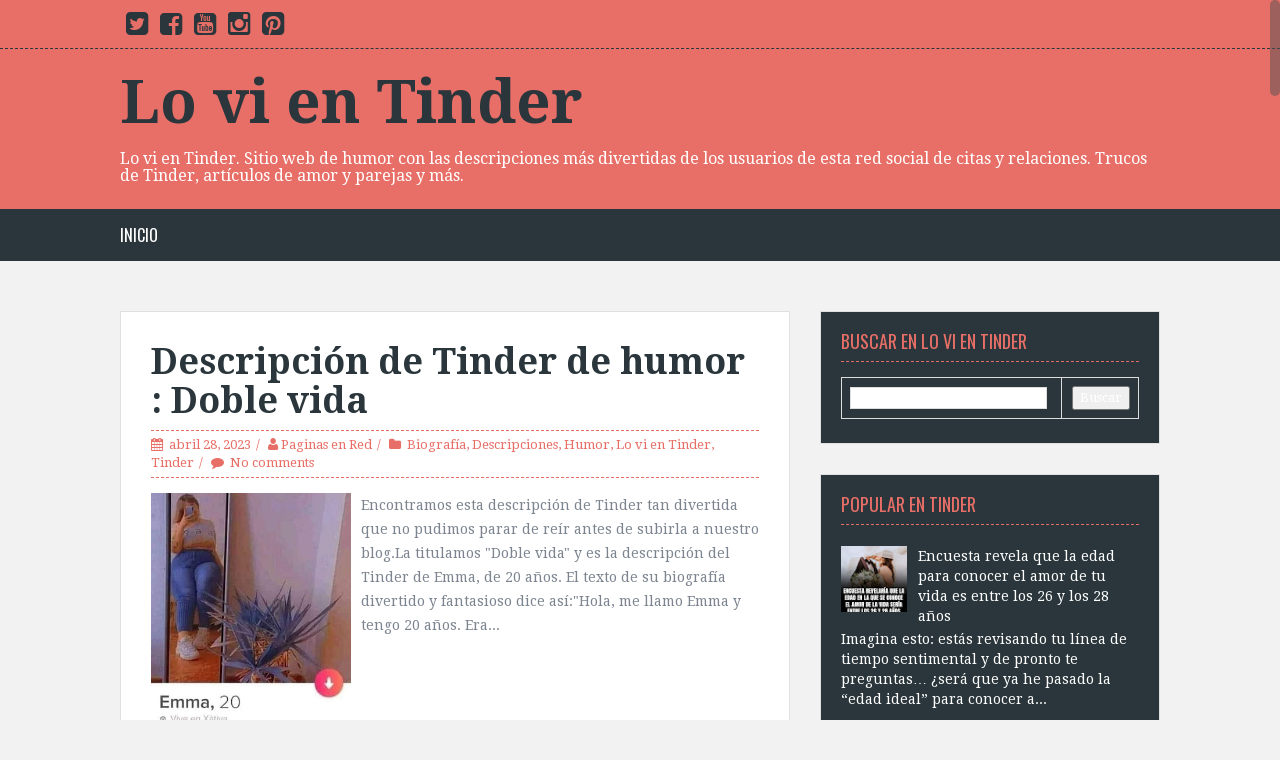

--- FILE ---
content_type: text/html; charset=UTF-8
request_url: https://www.lovientinder.com/search?updated-max=2023-05-28T18:34:00-07:00&max-results=10
body_size: 72007
content:
<!DOCTYPE html>
<html dir='ltr' lang='en-US' xmlns='http://www.w3.org/1999/xhtml' xmlns:b='http://www.google.com/2005/gml/b' xmlns:data='http://www.google.com/2005/gml/data' xmlns:expr='http://www.google.com/2005/gml/expr'>
<head>
<link href='https://www.blogger.com/static/v1/widgets/2944754296-widget_css_bundle.css' rel='stylesheet' type='text/css'/>
<meta charset='UTF-8'/>
<meta content='width=device-width, initial-scale=1' name='viewport'/>
<meta content='text/html; charset=UTF-8' http-equiv='Content-Type'/>
<meta content='blogger' name='generator'/>
<link href='https://www.lovientinder.com/favicon.ico' rel='icon' type='image/x-icon'/>
<link href='https://www.lovientinder.com/search?updated-max=2023-05-28T18:34:00-07:00&max-results=10' rel='canonical'/>
<link rel="alternate" type="application/atom+xml" title="Lo vi en Tinder - Atom" href="https://www.lovientinder.com/feeds/posts/default" />
<link rel="alternate" type="application/rss+xml" title="Lo vi en Tinder - RSS" href="https://www.lovientinder.com/feeds/posts/default?alt=rss" />
<link rel="service.post" type="application/atom+xml" title="Lo vi en Tinder - Atom" href="https://www.blogger.com/feeds/158086634090254353/posts/default" />
<link rel="me" href="https://www.blogger.com/profile/01940367440193687101" />
<!--Can't find substitution for tag [blog.ieCssRetrofitLinks]-->
<meta content='Sitio web de humor con las descripciones más divertidas de los usuarios de Tinder. Tips, trucos y consejos de amor, para citas, relaciones y más.' name='description'/>
<meta content='https://www.lovientinder.com/search?updated-max=2023-05-28T18:34:00-07:00&max-results=10' property='og:url'/>
<meta content='Lo vi en Tinder' property='og:title'/>
<meta content='Sitio web de humor con las descripciones más divertidas de los usuarios de Tinder. Tips, trucos y consejos de amor, para citas, relaciones y más.' property='og:description'/>
<link href="//fonts.googleapis.com/css?family=Droid+Serif:400,700,400italic,700italic" media="all" rel="stylesheet" type="text/css">
<link href="//fonts.googleapis.com/css?family=Oswald" media="all" rel="stylesheet" type="text/css">
<link href='//netdna.bootstrapcdn.com/font-awesome/4.1.0/css/font-awesome.min.css' rel='stylesheet'/>
<title>Lo vi en Tinder</title>
<META CONTENT='Lo vi en Tinder' NAME='Title'></META>
<META CONTENT='Citas' NAME='Subject'></META>
<META CONTENT='Tinder, Humor, Amor, Redes Sociales, Citas, Parejas, Diversión' NAME='Keywords'></META>
<META CONTENT='Blogger' NAME='Generator'></META>
<META CONTENT='es' NAME='Language'></META>
<META CONTENT='Global' NAME='Distribution'></META>
<meta content='index, follow, max-image-preview:large' name='robots'/>
<meta content='B9DEA53564F6F18078E3E03702B50024' name='msvalidate.01'/>
<meta content='52a12674622f5d70124e38fe9fa8fcac' name='BE008F2A'/>
<meta content='aHR0cHM6Ly93d3cubG92aWVudGluZGVyLmNvbQ==' name='publisuites-verify-code'/>
<meta content='getlinko-verify-f18452a3ef97e2562916ac9afebcd6d7977aa689' name='getlinko-verify-code'/>
<meta content='c636b2ac606e2361464d1459a48b3534' name='p:domain_verify'/>
<!-- Google tag (gtag.js) -->
<script async='async' src='https://www.googletagmanager.com/gtag/js?id=UA-17257039-64'></script>
<script>
  window.dataLayer = window.dataLayer || [];
  function gtag(){dataLayer.push(arguments);}
  gtag('js', new Date());

  gtag('config', 'UA-17257039-64');
</script>
<script async='async' crossorigin='anonymous' src='https://pagead2.googlesyndication.com/pagead/js/adsbygoogle.js?client=ca-pub-9127166248987367'></script>
<!--[if lt IE 9]> <script type="text/javascript"> //<![CDATA[ /* HTML5 Shiv v3.7.0 | @afarkas @jdalton @jon_neal @rem | MIT/GPL2 Licensed */ (function(l,f){function m(){var a=e.elements;return"string"==typeof a?a.split(" "):a}function i(a){var b=n[a[o]];b||(b={},h++,a[o]=h,n[h]=b);return b}function p(a,b,c){b||(b=f);if(g)return b.createElement(a);c||(c=i(b));b=c.cache[a]?c.cache[a].cloneNode():r.test(a)?(c.cache[a]=c.createElem(a)).cloneNode():c.createElem(a);return b.canHaveChildren&&!s.test(a)?c.frag.appendChild(b):b}function t(a,b){if(!b.cache)b.cache={},b.createElem=a.createElement,b.createFrag=a.createDocumentFragment,b.frag=b.createFrag(); a.createElement=function(c){return!e.shivMethods?b.createElem(c):p(c,a,b)};a.createDocumentFragment=Function("h,f","return function(){var n=f.cloneNode(),c=n.createElement;h.shivMethods&&("+m().join().replace(/[\w\-]+/g,function(a){b.createElem(a);b.frag.createElement(a);return'c("'+a+'")'})+");return n}")(e,b.frag)}function q(a){a||(a=f);var b=i(a);if(e.shivCSS&&!j&&!b.hasCSS){var c,d=a;c=d.createElement("p");d=d.getElementsByTagName("head")[0]||d.documentElement;c.innerHTML="x<style>article,aside,dialog,figcaption,figure,footer,header,hgroup,main,nav,section{display:block}mark{background:#FF0;color:#000}template{display:none}</style>"; c=d.insertBefore(c.lastChild,d.firstChild);b.hasCSS=!!c}g||t(a,b);return a}var k=l.html5||{},s=/^<|^(?:button|map|select|textarea|object|iframe|option|optgroup)$/i,r=/^(?:a|b|code|div|fieldset|h1|h2|h3|h4|h5|h6|i|label|li|ol|p|q|span|strong|style|table|tbody|td|th|tr|ul)$/i,j,o="_html5shiv",h=0,n={},g;(function(){try{var a=f.createElement("a");a.innerHTML="<xyz></xyz>";j="hidden"in a;var b;if(!(b=1==a.childNodes.length)){f.createElement("a");var c=f.createDocumentFragment();b="undefined"==typeof c.cloneNode|| "undefined"==typeof c.createDocumentFragment||"undefined"==typeof c.createElement}g=b}catch(d){g=j=!0}})();var e={elements:k.elements||"abbr article aside audio bdi canvas data datalist details dialog figcaption figure footer header hgroup main mark meter nav output progress section summary template time video",version:"3.7.0",shivCSS:!1!==k.shivCSS,supportsUnknownElements:g,shivMethods:!1!==k.shivMethods,type:"default",shivDocument:q,createElement:p,createDocumentFragment:function(a,b){a||(a=f); if(g)return a.createDocumentFragment();for(var b=b||i(a),c=b.frag.cloneNode(),d=0,e=m(),h=e.length;d<h;d++)c.createElement(e[d]);return c}};l.html5=e;q(f)})(this,document); //]]> </script> <![endif]-->
<style id='page-skin-1' type='text/css'><!--
/*
-----------------------------------------------
Template Name  : Solon
Author         : NewBloggerThemes.com
Author URL     : http://btemplates.com/author/new-blogger-themes/
Theme URL      : http://btemplates.com/author/new-blogger-themes/solon-blogger-template/
Created Date   : Thursday, June 26, 2014
License        : This template is free for both personal and commercial use, But to satisfy the 'attribution' clause of the license, you are required to keep the footer links intact which provides due credit to its authors.For more information about this license, please use this link :http://creativecommons.org/licenses/by/3.0/
----------------------------------------------- */
body#layout ul{list-style-type:none;list-style:none}
body#layout ul li{list-style-type:none;list-style:none}
body#layout #headerbwrap {height:auto;}
body#layout .headerbwrap2 {height:auto;}
body#layout #blogtitle {min-height:120px;}
body#layout #content {}
body#layout #slider {display:none;}
body#layout #mygallery2 {display:none;}
body#layout .side-widget {display:none;}
body#layout .widget-bot {display:none;}
body#layout .sidebarrdivsearch {display:none;}
body#layout #headbox{display:none;}
body#layout #top{}
body#layout #nav2{width:90%;}
/* Variable definitions
====================
*/
/* Use this with templates/template-twocol.html */
.section, .widget {
margin:0;
padding:0;
}
/*!
* Bootstrap v3.1.1 (http://getbootstrap.com)
* Copyright 2011-2014 Twitter, Inc.
* Licensed under MIT (https://github.com/twbs/bootstrap/blob/master/LICENSE)
*/
/*! normalize.css v3.0.0 | MIT License | git.io/normalize */html{font-family:sans-serif;-ms-text-size-adjust:100%;-webkit-text-size-adjust:100%}body{margin:0}article,aside,details,figcaption,figure,footer,header,hgroup,main,nav,section,summary{display:block}audio,canvas,progress,video{display:inline-block;vertical-align:baseline}audio:not([controls]){display:none;height:0}[hidden],template{display:none}a{background:transparent}a:active,a:hover{outline:0}abbr[title]{border-bottom:1px dotted}b,strong{font-weight:bold}dfn{font-style:italic}h1{font-size:2em;margin:0.67em 0}mark{background:#ff0;color:#000}small{font-size:80%}sub,sup{font-size:75%;line-height:0;position:relative;vertical-align:baseline}sup{top:-0.5em}sub{bottom:-0.25em}img{border:0}svg:not(:root){overflow:hidden}figure{margin:1em 40px}hr{-moz-box-sizing:content-box;box-sizing:content-box;height:0}pre{overflow:auto}code,kbd,pre,samp{font-family:monospace, monospace;font-size:1em}button,input,optgroup,select,textarea{color:inherit;font:inherit;margin:0}button{overflow:visible}button,select{text-transform:none}button,html input[type="button"],input[type="reset"],input[type="submit"]{-webkit-appearance:button;cursor:pointer}button[disabled],html input[disabled]{cursor:default}button::-moz-focus-inner,input::-moz-focus-inner{border:0;padding:0}input{line-height:normal}input[type="checkbox"],input[type="radio"]{box-sizing:border-box;padding:0}input[type="number"]::-webkit-inner-spin-button,input[type="number"]::-webkit-outer-spin-button{height:auto}input[type="search"]{-webkit-appearance:textfield;-moz-box-sizing:content-box;-webkit-box-sizing:content-box;box-sizing:content-box}input[type="search"]::-webkit-search-cancel-button,input[type="search"]::-webkit-search-decoration{-webkit-appearance:none}fieldset{border:1px solid #c0c0c0;margin:0 2px;padding:0.35em 0.625em 0.75em}legend{border:0;padding:0}textarea{overflow:auto}optgroup{font-weight:bold}table{border-collapse:collapse;border-spacing:0}td,th{padding:0}@media print{*{text-shadow:none !important;color:#000 !important;background:transparent !important;box-shadow:none !important}a,a:visited{text-decoration:underline}a[href]:after{content:" (" attr(href) ")"}abbr[title]:after{content:" (" attr(title) ")"}a[href^="javascript:"]:after,a[href^="#"]:after{content:""}pre,blockquote{border:1px solid #999;page-break-inside:avoid}thead{display:table-header-group}tr,img{page-break-inside:avoid}img{max-width:100% !important}p,h2,h3{orphans:3;widows:3}h2,h3{page-break-after:avoid}select{background:#fff !important}.navbar{display:none}.table td,.table th{background-color:#fff !important}.btn>.caret,.dropup>.btn>.caret{border-top-color:#000 !important}.label{border:1px solid #000}.table{border-collapse:collapse !important}.table-bordered th,.table-bordered td{border:1px solid #ddd !important}}*{-webkit-box-sizing:border-box;-moz-box-sizing:border-box;box-sizing:border-box}*:before,*:after{-webkit-box-sizing:border-box;-moz-box-sizing:border-box;box-sizing:border-box}html{font-size:62.5%;-webkit-tap-highlight-color:rgba(0,0,0,0)}body{font-family:"Helvetica Neue",Helvetica,Arial,sans-serif;font-size:14px;line-height:1.42857143;color:#333;background-color:#fff}input,button,select,textarea{font-family:inherit;font-size:inherit;line-height:inherit}a{color:#428bca;text-decoration:none}a:hover,a:focus{color:#2a6496;text-decoration:underline}a:focus{outline:thin dotted;outline:5px auto -webkit-focus-ring-color;outline-offset:-2px}figure{margin:0}img{vertical-align:middle}.img-responsive{display:block;max-width:100%;height:auto}.img-rounded{border-radius:6px}.img-thumbnail{padding:4px;line-height:1.42857143;background-color:#fff;border:1px solid #ddd;border-radius:4px;-webkit-transition:all .2s ease-in-out;transition:all .2s ease-in-out;display:inline-block;max-width:100%;height:auto}.img-circle{border-radius:50%}hr{margin-top:20px;margin-bottom:20px;border:0;border-top:1px solid #eee}.sr-only{position:absolute;width:1px;height:1px;margin:-1px;padding:0;overflow:hidden;clip:rect(0, 0, 0, 0);border:0}h1,h2,h3,h4,h5,h6,.h1,.h2,.h3,.h4,.h5,.h6{font-family:inherit;font-weight:500;line-height:1.1;color:inherit}h1 small,h2 small,h3 small,h4 small,h5 small,h6 small,.h1 small,.h2 small,.h3 small,.h4 small,.h5 small,.h6 small,h1 .small,h2 .small,h3 .small,h4 .small,h5 .small,h6 .small,.h1 .small,.h2 .small,.h3 .small,.h4 .small,.h5 .small,.h6 .small{font-weight:normal;line-height:1;color:#999}h1,.h1,h2,.h2,h3,.h3{margin-top:20px;margin-bottom:10px}h1 small,.h1 small,h2 small,.h2 small,h3 small,.h3 small,h1 .small,.h1 .small,h2 .small,.h2 .small,h3 .small,.h3 .small{font-size:65%}h4,.h4,h5,.h5,h6,.h6{margin-top:10px;margin-bottom:10px}h4 small,.h4 small,h5 small,.h5 small,h6 small,.h6 small,h4 .small,.h4 .small,h5 .small,.h5 .small,h6 .small,.h6 .small{font-size:75%}h1,.h1{font-size:36px}h2,.h2{font-size:30px}h3,.h3{font-size:24px}h4,.h4{font-size:18px}h5,.h5{font-size:14px}h6,.h6{font-size:12px}p{margin:0 0 10px}.lead{margin-bottom:20px;font-size:16px;font-weight:200;line-height:1.4}@media (min-width:768px){.lead{font-size:21px}}small,.small{font-size:85%}cite{font-style:normal}.text-left{text-align:left}.text-right{text-align:right}.text-center{text-align:center}.text-justify{text-align:justify}.text-muted{color:#999}.text-primary{color:#428bca}a.text-primary:hover{color:#3071a9}.text-success{color:#3c763d}a.text-success:hover{color:#2b542c}.text-info{color:#31708f}a.text-info:hover{color:#245269}.text-warning{color:#8a6d3b}a.text-warning:hover{color:#66512c}.text-danger{color:#a94442}a.text-danger:hover{color:#843534}.bg-primary{color:#fff;background-color:#428bca}a.bg-primary:hover{background-color:#3071a9}.bg-success{background-color:#dff0d8}a.bg-success:hover{background-color:#c1e2b3}.bg-info{background-color:#d9edf7}a.bg-info:hover{background-color:#afd9ee}.bg-warning{background-color:#fcf8e3}a.bg-warning:hover{background-color:#f7ecb5}.bg-danger{background-color:#f2dede}a.bg-danger:hover{background-color:#e4b9b9}.page-header{padding-bottom:9px;margin:40px 0 20px;border-bottom:1px solid #eee}ul,ol{margin-top:0;margin-bottom:10px}ul ul,ol ul,ul ol,ol ol{margin-bottom:0}.list-unstyled{padding-left:0;list-style:none}.list-inline{padding-left:0;list-style:none;margin-left:-5px}.list-inline>li{display:inline-block;padding-left:5px;padding-right:5px}dl{margin-top:0;margin-bottom:20px}dt,dd{line-height:1.42857143}dt{font-weight:bold}dd{margin-left:0}@media (min-width:768px){.dl-horizontal dt{float:left;width:160px;clear:left;text-align:right;overflow:hidden;text-overflow:ellipsis;white-space:nowrap}.dl-horizontal dd{margin-left:180px}}abbr[title],abbr[data-original-title]{cursor:help;border-bottom:1px dotted #999}.initialism{font-size:90%;text-transform:uppercase}blockquote{padding:10px 20px;margin:0 0 20px;font-size:17.5px;border-left:5px solid #eee}blockquote p:last-child,blockquote ul:last-child,blockquote ol:last-child{margin-bottom:0}blockquote footer,blockquote small,blockquote .small{display:block;font-size:80%;line-height:1.42857143;color:#999}blockquote footer:before,blockquote small:before,blockquote .small:before{content:'\2014 \00A0'}.blockquote-reverse,blockquote.pull-right{padding-right:15px;padding-left:0;border-right:5px solid #eee;border-left:0;text-align:right}.blockquote-reverse footer:before,blockquote.pull-right footer:before,.blockquote-reverse small:before,blockquote.pull-right small:before,.blockquote-reverse .small:before,blockquote.pull-right .small:before{content:''}.blockquote-reverse footer:after,blockquote.pull-right footer:after,.blockquote-reverse small:after,blockquote.pull-right small:after,.blockquote-reverse .small:after,blockquote.pull-right .small:after{content:'\00A0 \2014'}blockquote:before,blockquote:after{content:""}address{margin-bottom:20px;font-style:normal;line-height:1.42857143}code,kbd,pre,samp{font-family:Menlo,Monaco,Consolas,"Courier New",monospace}code{padding:2px 4px;font-size:90%;color:#c7254e;background-color:#f9f2f4;white-space:nowrap;border-radius:4px}kbd{padding:2px 4px;font-size:90%;color:#fff;background-color:#333;border-radius:3px;box-shadow:inset 0 -1px 0 rgba(0,0,0,0.25)}pre{display:block;padding:9.5px;margin:0 0 10px;font-size:13px;line-height:1.42857143;word-break:break-all;word-wrap:break-word;color:#333;background-color:#f5f5f5;border:1px solid #ccc;border-radius:4px}pre code{padding:0;font-size:inherit;color:inherit;white-space:pre-wrap;background-color:transparent;border-radius:0}.pre-scrollable{max-height:340px;overflow-y:scroll}.container{margin-right:auto;margin-left:auto;padding-left:15px;padding-right:15px}@media (min-width:768px){.container{width:750px}}@media (min-width:992px){.container{width:970px}}@media (min-width:1200px){.container{width:1070px}}.container-fluid{margin-right:auto;margin-left:auto;padding-left:15px;padding-right:15px}.row{margin-left:-15px;margin-right:-15px}.col-xs-1, .col-sm-1, .col-md-1, .col-lg-1, .col-xs-2, .col-sm-2, .col-md-2, .col-lg-2, .col-xs-3, .col-sm-3, .col-md-3, .col-lg-3, .col-xs-4, .col-sm-4, .col-md-4, .col-lg-4, .col-xs-5, .col-sm-5, .col-md-5, .col-lg-5, .col-xs-6, .col-sm-6, .col-md-6, .col-lg-6, .col-xs-7, .col-sm-7, .col-md-7, .col-lg-7, .col-xs-8, .col-sm-8, .col-md-8, .col-lg-8, .col-xs-9, .col-sm-9, .col-md-9, .col-lg-9, .col-xs-10, .col-sm-10, .col-md-10, .col-lg-10, .col-xs-11, .col-sm-11, .col-md-11, .col-lg-11, .col-xs-12, .col-sm-12, .col-md-12, .col-lg-12{position:relative;min-height:1px;padding-left:15px;padding-right:15px}.col-xs-1, .col-xs-2, .col-xs-3, .col-xs-4, .col-xs-5, .col-xs-6, .col-xs-7, .col-xs-8, .col-xs-9, .col-xs-10, .col-xs-11, .col-xs-12{float:left}.col-xs-12{width:100%}.col-xs-11{width:91.66666667%}.col-xs-10{width:83.33333333%}.col-xs-9{width:75%}.col-xs-8{width:66.66666667%}.col-xs-7{width:58.33333333%}.col-xs-6{width:50%}.col-xs-5{width:41.66666667%}.col-xs-4{width:33.33333333%}.col-xs-3{width:25%}.col-xs-2{width:16.66666667%}.col-xs-1{width:8.33333333%}.col-xs-pull-12{right:100%}.col-xs-pull-11{right:91.66666667%}.col-xs-pull-10{right:83.33333333%}.col-xs-pull-9{right:75%}.col-xs-pull-8{right:66.66666667%}.col-xs-pull-7{right:58.33333333%}.col-xs-pull-6{right:50%}.col-xs-pull-5{right:41.66666667%}.col-xs-pull-4{right:33.33333333%}.col-xs-pull-3{right:25%}.col-xs-pull-2{right:16.66666667%}.col-xs-pull-1{right:8.33333333%}.col-xs-pull-0{right:0}.col-xs-push-12{left:100%}.col-xs-push-11{left:91.66666667%}.col-xs-push-10{left:83.33333333%}.col-xs-push-9{left:75%}.col-xs-push-8{left:66.66666667%}.col-xs-push-7{left:58.33333333%}.col-xs-push-6{left:50%}.col-xs-push-5{left:41.66666667%}.col-xs-push-4{left:33.33333333%}.col-xs-push-3{left:25%}.col-xs-push-2{left:16.66666667%}.col-xs-push-1{left:8.33333333%}.col-xs-push-0{left:0}.col-xs-offset-12{margin-left:100%}.col-xs-offset-11{margin-left:91.66666667%}.col-xs-offset-10{margin-left:83.33333333%}.col-xs-offset-9{margin-left:75%}.col-xs-offset-8{margin-left:66.66666667%}.col-xs-offset-7{margin-left:58.33333333%}.col-xs-offset-6{margin-left:50%}.col-xs-offset-5{margin-left:41.66666667%}.col-xs-offset-4{margin-left:33.33333333%}.col-xs-offset-3{margin-left:25%}.col-xs-offset-2{margin-left:16.66666667%}.col-xs-offset-1{margin-left:8.33333333%}.col-xs-offset-0{margin-left:0}@media (min-width:768px){.col-sm-1, .col-sm-2, .col-sm-3, .col-sm-4, .col-sm-5, .col-sm-6, .col-sm-7, .col-sm-8, .col-sm-9, .col-sm-10, .col-sm-11, .col-sm-12{float:left}.col-sm-12{width:100%}.col-sm-11{width:91.66666667%}.col-sm-10{width:83.33333333%}.col-sm-9{width:75%}.col-sm-8{width:66.66666667%}.col-sm-7{width:58.33333333%}.col-sm-6{width:50%}.col-sm-5{width:41.66666667%}.col-sm-4{width:33.33333333%}.col-sm-3{width:25%}.col-sm-2{width:16.66666667%}.col-sm-1{width:8.33333333%}.col-sm-pull-12{right:100%}.col-sm-pull-11{right:91.66666667%}.col-sm-pull-10{right:83.33333333%}.col-sm-pull-9{right:75%}.col-sm-pull-8{right:66.66666667%}.col-sm-pull-7{right:58.33333333%}.col-sm-pull-6{right:50%}.col-sm-pull-5{right:41.66666667%}.col-sm-pull-4{right:33.33333333%}.col-sm-pull-3{right:25%}.col-sm-pull-2{right:16.66666667%}.col-sm-pull-1{right:8.33333333%}.col-sm-pull-0{right:0}.col-sm-push-12{left:100%}.col-sm-push-11{left:91.66666667%}.col-sm-push-10{left:83.33333333%}.col-sm-push-9{left:75%}.col-sm-push-8{left:66.66666667%}.col-sm-push-7{left:58.33333333%}.col-sm-push-6{left:50%}.col-sm-push-5{left:41.66666667%}.col-sm-push-4{left:33.33333333%}.col-sm-push-3{left:25%}.col-sm-push-2{left:16.66666667%}.col-sm-push-1{left:8.33333333%}.col-sm-push-0{left:0}.col-sm-offset-12{margin-left:100%}.col-sm-offset-11{margin-left:91.66666667%}.col-sm-offset-10{margin-left:83.33333333%}.col-sm-offset-9{margin-left:75%}.col-sm-offset-8{margin-left:66.66666667%}.col-sm-offset-7{margin-left:58.33333333%}.col-sm-offset-6{margin-left:50%}.col-sm-offset-5{margin-left:41.66666667%}.col-sm-offset-4{margin-left:33.33333333%}.col-sm-offset-3{margin-left:25%}.col-sm-offset-2{margin-left:16.66666667%}.col-sm-offset-1{margin-left:8.33333333%}.col-sm-offset-0{margin-left:0}}@media (min-width:992px){.col-md-1, .col-md-2, .col-md-3, .col-md-4, .col-md-5, .col-md-6, .col-md-7, .col-md-8, .col-md-9, .col-md-10, .col-md-11, .col-md-12{float:left}.col-md-12{width:100%}.col-md-11{width:91.66666667%}.col-md-10{width:83.33333333%}.col-md-9{width:75%}.col-md-8{width:66.66666667%}.col-md-7{width:58.33333333%}.col-md-6{width:50%}.col-md-5{width:41.66666667%}.col-md-4{width:33.33333333%}.col-md-3{width:25%}.col-md-2{width:16.66666667%}.col-md-1{width:8.33333333%}.col-md-pull-12{right:100%}.col-md-pull-11{right:91.66666667%}.col-md-pull-10{right:83.33333333%}.col-md-pull-9{right:75%}.col-md-pull-8{right:66.66666667%}.col-md-pull-7{right:58.33333333%}.col-md-pull-6{right:50%}.col-md-pull-5{right:41.66666667%}.col-md-pull-4{right:33.33333333%}.col-md-pull-3{right:25%}.col-md-pull-2{right:16.66666667%}.col-md-pull-1{right:8.33333333%}.col-md-pull-0{right:0}.col-md-push-12{left:100%}.col-md-push-11{left:91.66666667%}.col-md-push-10{left:83.33333333%}.col-md-push-9{left:75%}.col-md-push-8{left:66.66666667%}.col-md-push-7{left:58.33333333%}.col-md-push-6{left:50%}.col-md-push-5{left:41.66666667%}.col-md-push-4{left:33.33333333%}.col-md-push-3{left:25%}.col-md-push-2{left:16.66666667%}.col-md-push-1{left:8.33333333%}.col-md-push-0{left:0}.col-md-offset-12{margin-left:100%}.col-md-offset-11{margin-left:91.66666667%}.col-md-offset-10{margin-left:83.33333333%}.col-md-offset-9{margin-left:75%}.col-md-offset-8{margin-left:66.66666667%}.col-md-offset-7{margin-left:58.33333333%}.col-md-offset-6{margin-left:50%}.col-md-offset-5{margin-left:41.66666667%}.col-md-offset-4{margin-left:33.33333333%}.col-md-offset-3{margin-left:25%}.col-md-offset-2{margin-left:16.66666667%}.col-md-offset-1{margin-left:8.33333333%}.col-md-offset-0{margin-left:0}}@media (min-width:1200px){.col-lg-1, .col-lg-2, .col-lg-3, .col-lg-4, .col-lg-5, .col-lg-6, .col-lg-7, .col-lg-8, .col-lg-9, .col-lg-10, .col-lg-11, .col-lg-12{float:left}.col-lg-12{width:100%}.col-lg-11{width:91.66666667%}.col-lg-10{width:83.33333333%}.col-lg-9{width:75%}.col-lg-8{width:66.66666667%}.col-lg-7{width:58.33333333%}.col-lg-6{width:50%}.col-lg-5{width:41.66666667%}.col-lg-4{width:33.33333333%}.col-lg-3{width:25%}.col-lg-2{width:16.66666667%}.col-lg-1{width:8.33333333%}.col-lg-pull-12{right:100%}.col-lg-pull-11{right:91.66666667%}.col-lg-pull-10{right:83.33333333%}.col-lg-pull-9{right:75%}.col-lg-pull-8{right:66.66666667%}.col-lg-pull-7{right:58.33333333%}.col-lg-pull-6{right:50%}.col-lg-pull-5{right:41.66666667%}.col-lg-pull-4{right:33.33333333%}.col-lg-pull-3{right:25%}.col-lg-pull-2{right:16.66666667%}.col-lg-pull-1{right:8.33333333%}.col-lg-pull-0{right:0}.col-lg-push-12{left:100%}.col-lg-push-11{left:91.66666667%}.col-lg-push-10{left:83.33333333%}.col-lg-push-9{left:75%}.col-lg-push-8{left:66.66666667%}.col-lg-push-7{left:58.33333333%}.col-lg-push-6{left:50%}.col-lg-push-5{left:41.66666667%}.col-lg-push-4{left:33.33333333%}.col-lg-push-3{left:25%}.col-lg-push-2{left:16.66666667%}.col-lg-push-1{left:8.33333333%}.col-lg-push-0{left:0}.col-lg-offset-12{margin-left:100%}.col-lg-offset-11{margin-left:91.66666667%}.col-lg-offset-10{margin-left:83.33333333%}.col-lg-offset-9{margin-left:75%}.col-lg-offset-8{margin-left:66.66666667%}.col-lg-offset-7{margin-left:58.33333333%}.col-lg-offset-6{margin-left:50%}.col-lg-offset-5{margin-left:41.66666667%}.col-lg-offset-4{margin-left:33.33333333%}.col-lg-offset-3{margin-left:25%}.col-lg-offset-2{margin-left:16.66666667%}.col-lg-offset-1{margin-left:8.33333333%}.col-lg-offset-0{margin-left:0}}table{max-width:100%;background-color:transparent}th{text-align:left}.table{width:100%;margin-bottom:20px}.table>thead>tr>th,.table>tbody>tr>th,.table>tfoot>tr>th,.table>thead>tr>td,.table>tbody>tr>td,.table>tfoot>tr>td{padding:8px;line-height:1.42857143;vertical-align:top;border-top:1px solid #ddd}.table>thead>tr>th{vertical-align:bottom;border-bottom:2px solid #ddd}.table>caption+thead>tr:first-child>th,.table>colgroup+thead>tr:first-child>th,.table>thead:first-child>tr:first-child>th,.table>caption+thead>tr:first-child>td,.table>colgroup+thead>tr:first-child>td,.table>thead:first-child>tr:first-child>td{border-top:0}.table>tbody+tbody{border-top:2px solid #ddd}.table .table{background-color:#fff}.table-condensed>thead>tr>th,.table-condensed>tbody>tr>th,.table-condensed>tfoot>tr>th,.table-condensed>thead>tr>td,.table-condensed>tbody>tr>td,.table-condensed>tfoot>tr>td{padding:5px}.table-bordered{border:1px solid #ddd}.table-bordered>thead>tr>th,.table-bordered>tbody>tr>th,.table-bordered>tfoot>tr>th,.table-bordered>thead>tr>td,.table-bordered>tbody>tr>td,.table-bordered>tfoot>tr>td{border:1px solid #ddd}.table-bordered>thead>tr>th,.table-bordered>thead>tr>td{border-bottom-width:2px}.table-striped>tbody>tr:nth-child(odd)>td,.table-striped>tbody>tr:nth-child(odd)>th{background-color:#f9f9f9}.table-hover>tbody>tr:hover>td,.table-hover>tbody>tr:hover>th{background-color:#f5f5f5}table col[class*="col-"]{position:static;float:none;display:table-column}table td[class*="col-"],table th[class*="col-"]{position:static;float:none;display:table-cell}.table>thead>tr>td.active,.table>tbody>tr>td.active,.table>tfoot>tr>td.active,.table>thead>tr>th.active,.table>tbody>tr>th.active,.table>tfoot>tr>th.active,.table>thead>tr.active>td,.table>tbody>tr.active>td,.table>tfoot>tr.active>td,.table>thead>tr.active>th,.table>tbody>tr.active>th,.table>tfoot>tr.active>th{background-color:#f5f5f5}.table-hover>tbody>tr>td.active:hover,.table-hover>tbody>tr>th.active:hover,.table-hover>tbody>tr.active:hover>td,.table-hover>tbody>tr.active:hover>th{background-color:#e8e8e8}.table>thead>tr>td.success,.table>tbody>tr>td.success,.table>tfoot>tr>td.success,.table>thead>tr>th.success,.table>tbody>tr>th.success,.table>tfoot>tr>th.success,.table>thead>tr.success>td,.table>tbody>tr.success>td,.table>tfoot>tr.success>td,.table>thead>tr.success>th,.table>tbody>tr.success>th,.table>tfoot>tr.success>th{background-color:#dff0d8}.table-hover>tbody>tr>td.success:hover,.table-hover>tbody>tr>th.success:hover,.table-hover>tbody>tr.success:hover>td,.table-hover>tbody>tr.success:hover>th{background-color:#d0e9c6}.table>thead>tr>td.info,.table>tbody>tr>td.info,.table>tfoot>tr>td.info,.table>thead>tr>th.info,.table>tbody>tr>th.info,.table>tfoot>tr>th.info,.table>thead>tr.info>td,.table>tbody>tr.info>td,.table>tfoot>tr.info>td,.table>thead>tr.info>th,.table>tbody>tr.info>th,.table>tfoot>tr.info>th{background-color:#d9edf7}.table-hover>tbody>tr>td.info:hover,.table-hover>tbody>tr>th.info:hover,.table-hover>tbody>tr.info:hover>td,.table-hover>tbody>tr.info:hover>th{background-color:#c4e3f3}.table>thead>tr>td.warning,.table>tbody>tr>td.warning,.table>tfoot>tr>td.warning,.table>thead>tr>th.warning,.table>tbody>tr>th.warning,.table>tfoot>tr>th.warning,.table>thead>tr.warning>td,.table>tbody>tr.warning>td,.table>tfoot>tr.warning>td,.table>thead>tr.warning>th,.table>tbody>tr.warning>th,.table>tfoot>tr.warning>th{background-color:#fcf8e3}.table-hover>tbody>tr>td.warning:hover,.table-hover>tbody>tr>th.warning:hover,.table-hover>tbody>tr.warning:hover>td,.table-hover>tbody>tr.warning:hover>th{background-color:#faf2cc}.table>thead>tr>td.danger,.table>tbody>tr>td.danger,.table>tfoot>tr>td.danger,.table>thead>tr>th.danger,.table>tbody>tr>th.danger,.table>tfoot>tr>th.danger,.table>thead>tr.danger>td,.table>tbody>tr.danger>td,.table>tfoot>tr.danger>td,.table>thead>tr.danger>th,.table>tbody>tr.danger>th,.table>tfoot>tr.danger>th{background-color:#f2dede}.table-hover>tbody>tr>td.danger:hover,.table-hover>tbody>tr>th.danger:hover,.table-hover>tbody>tr.danger:hover>td,.table-hover>tbody>tr.danger:hover>th{background-color:#ebcccc}@media (max-width:767px){.table-responsive{width:100%;margin-bottom:15px;overflow-y:hidden;overflow-x:scroll;-ms-overflow-style:-ms-autohiding-scrollbar;border:1px solid #ddd;-webkit-overflow-scrolling:touch}.table-responsive>.table{margin-bottom:0}.table-responsive>.table>thead>tr>th,.table-responsive>.table>tbody>tr>th,.table-responsive>.table>tfoot>tr>th,.table-responsive>.table>thead>tr>td,.table-responsive>.table>tbody>tr>td,.table-responsive>.table>tfoot>tr>td{white-space:nowrap}.table-responsive>.table-bordered{border:0}.table-responsive>.table-bordered>thead>tr>th:first-child,.table-responsive>.table-bordered>tbody>tr>th:first-child,.table-responsive>.table-bordered>tfoot>tr>th:first-child,.table-responsive>.table-bordered>thead>tr>td:first-child,.table-responsive>.table-bordered>tbody>tr>td:first-child,.table-responsive>.table-bordered>tfoot>tr>td:first-child{border-left:0}.table-responsive>.table-bordered>thead>tr>th:last-child,.table-responsive>.table-bordered>tbody>tr>th:last-child,.table-responsive>.table-bordered>tfoot>tr>th:last-child,.table-responsive>.table-bordered>thead>tr>td:last-child,.table-responsive>.table-bordered>tbody>tr>td:last-child,.table-responsive>.table-bordered>tfoot>tr>td:last-child{border-right:0}.table-responsive>.table-bordered>tbody>tr:last-child>th,.table-responsive>.table-bordered>tfoot>tr:last-child>th,.table-responsive>.table-bordered>tbody>tr:last-child>td,.table-responsive>.table-bordered>tfoot>tr:last-child>td{border-bottom:0}}fieldset{padding:0;margin:0;border:0;min-width:0}legend{display:block;width:100%;padding:0;margin-bottom:20px;font-size:21px;line-height:inherit;color:#333;border:0;border-bottom:1px solid #e5e5e5}label{display:inline-block;margin-bottom:5px;font-weight:bold}input[type="search"]{-webkit-box-sizing:border-box;-moz-box-sizing:border-box;box-sizing:border-box}input[type="radio"],input[type="checkbox"]{margin:4px 0 0;margin-top:1px \9;line-height:normal}input[type="file"]{display:block}input[type="range"]{display:block;width:100%}select[multiple],select[size]{height:auto}input[type="file"]:focus,input[type="radio"]:focus,input[type="checkbox"]:focus{outline:thin dotted;outline:5px auto -webkit-focus-ring-color;outline-offset:-2px}output{display:block;padding-top:7px;font-size:14px;line-height:1.42857143;color:#555}.form-control{display:block;width:100%;height:34px;padding:6px 12px;font-size:14px;line-height:1.42857143;color:#555;background-color:#fff;background-image:none;border:1px solid #ccc;border-radius:4px;-webkit-box-shadow:inset 0 1px 1px rgba(0,0,0,0.075);box-shadow:inset 0 1px 1px rgba(0,0,0,0.075);-webkit-transition:border-color ease-in-out .15s, box-shadow ease-in-out .15s;transition:border-color ease-in-out .15s, box-shadow ease-in-out .15s}.form-control:focus{border-color:#66afe9;outline:0;-webkit-box-shadow:inset 0 1px 1px rgba(0,0,0,.075), 0 0 8px rgba(102, 175, 233, 0.6);box-shadow:inset 0 1px 1px rgba(0,0,0,.075), 0 0 8px rgba(102, 175, 233, 0.6)}.form-control::-moz-placeholder{color:#999;opacity:1}.form-control:-ms-input-placeholder{color:#999}.form-control::-webkit-input-placeholder{color:#999}.form-control[disabled],.form-control[readonly],fieldset[disabled] .form-control{cursor:not-allowed;background-color:#eee;opacity:1}textarea.form-control{height:auto}input[type="search"]{-webkit-appearance:none}input[type="date"]{line-height:34px}.form-group{margin-bottom:15px}.radio,.checkbox{display:block;min-height:20px;margin-top:10px;margin-bottom:10px;padding-left:20px}.radio label,.checkbox label{display:inline;font-weight:normal;cursor:pointer}.radio input[type="radio"],.radio-inline input[type="radio"],.checkbox input[type="checkbox"],.checkbox-inline input[type="checkbox"]{float:left;margin-left:-20px}.radio+.radio,.checkbox+.checkbox{margin-top:-5px}.radio-inline,.checkbox-inline{display:inline-block;padding-left:20px;margin-bottom:0;vertical-align:middle;font-weight:normal;cursor:pointer}.radio-inline+.radio-inline,.checkbox-inline+.checkbox-inline{margin-top:0;margin-left:10px}input[type="radio"][disabled],input[type="checkbox"][disabled],.radio[disabled],.radio-inline[disabled],.checkbox[disabled],.checkbox-inline[disabled],fieldset[disabled] input[type="radio"],fieldset[disabled] input[type="checkbox"],fieldset[disabled] .radio,fieldset[disabled] .radio-inline,fieldset[disabled] .checkbox,fieldset[disabled] .checkbox-inline{cursor:not-allowed}.input-sm{height:30px;padding:5px 10px;font-size:12px;line-height:1.5;border-radius:3px}select.input-sm{height:30px;line-height:30px}textarea.input-sm,select[multiple].input-sm{height:auto}.input-lg{height:46px;padding:10px 16px;font-size:18px;line-height:1.33;border-radius:6px}select.input-lg{height:46px;line-height:46px}textarea.input-lg,select[multiple].input-lg{height:auto}.has-feedback{position:relative}.has-feedback .form-control{padding-right:42.5px}.has-feedback .form-control-feedback{position:absolute;top:25px;right:0;display:block;width:34px;height:34px;line-height:34px;text-align:center}.has-success .help-block,.has-success .control-label,.has-success .radio,.has-success .checkbox,.has-success .radio-inline,.has-success .checkbox-inline{color:#3c763d}.has-success .form-control{border-color:#3c763d;-webkit-box-shadow:inset 0 1px 1px rgba(0,0,0,0.075);box-shadow:inset 0 1px 1px rgba(0,0,0,0.075)}.has-success .form-control:focus{border-color:#2b542c;-webkit-box-shadow:inset 0 1px 1px rgba(0,0,0,0.075),0 0 6px #67b168;box-shadow:inset 0 1px 1px rgba(0,0,0,0.075),0 0 6px #67b168}.has-success .input-group-addon{color:#3c763d;border-color:#3c763d;background-color:#dff0d8}.has-success .form-control-feedback{color:#3c763d}.has-warning .help-block,.has-warning .control-label,.has-warning .radio,.has-warning .checkbox,.has-warning .radio-inline,.has-warning .checkbox-inline{color:#8a6d3b}.has-warning .form-control{border-color:#8a6d3b;-webkit-box-shadow:inset 0 1px 1px rgba(0,0,0,0.075);box-shadow:inset 0 1px 1px rgba(0,0,0,0.075)}.has-warning .form-control:focus{border-color:#66512c;-webkit-box-shadow:inset 0 1px 1px rgba(0,0,0,0.075),0 0 6px #c0a16b;box-shadow:inset 0 1px 1px rgba(0,0,0,0.075),0 0 6px #c0a16b}.has-warning .input-group-addon{color:#8a6d3b;border-color:#8a6d3b;background-color:#fcf8e3}.has-warning .form-control-feedback{color:#8a6d3b}.has-error .help-block,.has-error .control-label,.has-error .radio,.has-error .checkbox,.has-error .radio-inline,.has-error .checkbox-inline{color:#a94442}.has-error .form-control{border-color:#a94442;-webkit-box-shadow:inset 0 1px 1px rgba(0,0,0,0.075);box-shadow:inset 0 1px 1px rgba(0,0,0,0.075)}.has-error .form-control:focus{border-color:#843534;-webkit-box-shadow:inset 0 1px 1px rgba(0,0,0,0.075),0 0 6px #ce8483;box-shadow:inset 0 1px 1px rgba(0,0,0,0.075),0 0 6px #ce8483}.has-error .input-group-addon{color:#a94442;border-color:#a94442;background-color:#f2dede}.has-error .form-control-feedback{color:#a94442}.form-control-static{margin-bottom:0}.help-block{display:block;margin-top:5px;margin-bottom:10px;color:#737373}@media (min-width:768px){.form-inline .form-group{display:inline-block;margin-bottom:0;vertical-align:middle}.form-inline .form-control{display:inline-block;width:auto;vertical-align:middle}.form-inline .input-group>.form-control{width:100%}.form-inline .control-label{margin-bottom:0;vertical-align:middle}.form-inline .radio,.form-inline .checkbox{display:inline-block;margin-top:0;margin-bottom:0;padding-left:0;vertical-align:middle}.form-inline .radio input[type="radio"],.form-inline .checkbox input[type="checkbox"]{float:none;margin-left:0}.form-inline .has-feedback .form-control-feedback{top:0}}.form-horizontal .control-label,.form-horizontal .radio,.form-horizontal .checkbox,.form-horizontal .radio-inline,.form-horizontal .checkbox-inline{margin-top:0;margin-bottom:0;padding-top:7px}.form-horizontal .radio,.form-horizontal .checkbox{min-height:27px}.form-horizontal .form-group{margin-left:-15px;margin-right:-15px}.form-horizontal .form-control-static{padding-top:7px}@media (min-width:768px){.form-horizontal .control-label{text-align:right}}.form-horizontal .has-feedback .form-control-feedback{top:0;right:15px}.btn{display:inline-block;margin-bottom:0;font-weight:normal;text-align:center;vertical-align:middle;cursor:pointer;background-image:none;border:1px solid transparent;white-space:nowrap;padding:6px 12px;font-size:14px;line-height:1.42857143;border-radius:4px;-webkit-user-select:none;-moz-user-select:none;-ms-user-select:none;user-select:none}.btn:focus,.btn:active:focus,.btn.active:focus{outline:thin dotted;outline:5px auto -webkit-focus-ring-color;outline-offset:-2px}.btn:hover,.btn:focus{color:#333;text-decoration:none}.btn:active,.btn.active{outline:0;background-image:none;-webkit-box-shadow:inset 0 3px 5px rgba(0,0,0,0.125);box-shadow:inset 0 3px 5px rgba(0,0,0,0.125)}.btn.disabled,.btn[disabled],fieldset[disabled] .btn{cursor:not-allowed;pointer-events:none;opacity:.65;filter:alpha(opacity=65);-webkit-box-shadow:none;box-shadow:none}.btn-default{color:#333;background-color:#fff;border-color:#ccc}.btn-default:hover,.btn-default:focus,.btn-default:active,.btn-default.active,.open .dropdown-toggle.btn-default{color:#333;background-color:#ebebeb;border-color:#adadad}.btn-default:active,.btn-default.active,.open .dropdown-toggle.btn-default{background-image:none}.btn-default.disabled,.btn-default[disabled],fieldset[disabled] .btn-default,.btn-default.disabled:hover,.btn-default[disabled]:hover,fieldset[disabled] .btn-default:hover,.btn-default.disabled:focus,.btn-default[disabled]:focus,fieldset[disabled] .btn-default:focus,.btn-default.disabled:active,.btn-default[disabled]:active,fieldset[disabled] .btn-default:active,.btn-default.disabled.active,.btn-default[disabled].active,fieldset[disabled] .btn-default.active{background-color:#fff;border-color:#ccc}.btn-default .badge{color:#fff;background-color:#333}.btn-primary{color:#fff;background-color:#428bca;border-color:#357ebd}.btn-primary:hover,.btn-primary:focus,.btn-primary:active,.btn-primary.active,.open .dropdown-toggle.btn-primary{color:#fff;background-color:#3276b1;border-color:#285e8e}.btn-primary:active,.btn-primary.active,.open .dropdown-toggle.btn-primary{background-image:none}.btn-primary.disabled,.btn-primary[disabled],fieldset[disabled] .btn-primary,.btn-primary.disabled:hover,.btn-primary[disabled]:hover,fieldset[disabled] .btn-primary:hover,.btn-primary.disabled:focus,.btn-primary[disabled]:focus,fieldset[disabled] .btn-primary:focus,.btn-primary.disabled:active,.btn-primary[disabled]:active,fieldset[disabled] .btn-primary:active,.btn-primary.disabled.active,.btn-primary[disabled].active,fieldset[disabled] .btn-primary.active{background-color:#428bca;border-color:#357ebd}.btn-primary .badge{color:#428bca;background-color:#fff}.btn-success{color:#fff;background-color:#5cb85c;border-color:#4cae4c}.btn-success:hover,.btn-success:focus,.btn-success:active,.btn-success.active,.open .dropdown-toggle.btn-success{color:#fff;background-color:#47a447;border-color:#398439}.btn-success:active,.btn-success.active,.open .dropdown-toggle.btn-success{background-image:none}.btn-success.disabled,.btn-success[disabled],fieldset[disabled] .btn-success,.btn-success.disabled:hover,.btn-success[disabled]:hover,fieldset[disabled] .btn-success:hover,.btn-success.disabled:focus,.btn-success[disabled]:focus,fieldset[disabled] .btn-success:focus,.btn-success.disabled:active,.btn-success[disabled]:active,fieldset[disabled] .btn-success:active,.btn-success.disabled.active,.btn-success[disabled].active,fieldset[disabled] .btn-success.active{background-color:#5cb85c;border-color:#4cae4c}.btn-success .badge{color:#5cb85c;background-color:#fff}.btn-info{color:#fff;background-color:#5bc0de;border-color:#46b8da}.btn-info:hover,.btn-info:focus,.btn-info:active,.btn-info.active,.open .dropdown-toggle.btn-info{color:#fff;background-color:#39b3d7;border-color:#269abc}.btn-info:active,.btn-info.active,.open .dropdown-toggle.btn-info{background-image:none}.btn-info.disabled,.btn-info[disabled],fieldset[disabled] .btn-info,.btn-info.disabled:hover,.btn-info[disabled]:hover,fieldset[disabled] .btn-info:hover,.btn-info.disabled:focus,.btn-info[disabled]:focus,fieldset[disabled] .btn-info:focus,.btn-info.disabled:active,.btn-info[disabled]:active,fieldset[disabled] .btn-info:active,.btn-info.disabled.active,.btn-info[disabled].active,fieldset[disabled] .btn-info.active{background-color:#5bc0de;border-color:#46b8da}.btn-info .badge{color:#5bc0de;background-color:#fff}.btn-warning{color:#fff;background-color:#f0ad4e;border-color:#eea236}.btn-warning:hover,.btn-warning:focus,.btn-warning:active,.btn-warning.active,.open .dropdown-toggle.btn-warning{color:#fff;background-color:#ed9c28;border-color:#d58512}.btn-warning:active,.btn-warning.active,.open .dropdown-toggle.btn-warning{background-image:none}.btn-warning.disabled,.btn-warning[disabled],fieldset[disabled] .btn-warning,.btn-warning.disabled:hover,.btn-warning[disabled]:hover,fieldset[disabled] .btn-warning:hover,.btn-warning.disabled:focus,.btn-warning[disabled]:focus,fieldset[disabled] .btn-warning:focus,.btn-warning.disabled:active,.btn-warning[disabled]:active,fieldset[disabled] .btn-warning:active,.btn-warning.disabled.active,.btn-warning[disabled].active,fieldset[disabled] .btn-warning.active{background-color:#f0ad4e;border-color:#eea236}.btn-warning .badge{color:#f0ad4e;background-color:#fff}.btn-danger{color:#fff;background-color:#d9534f;border-color:#d43f3a}.btn-danger:hover,.btn-danger:focus,.btn-danger:active,.btn-danger.active,.open .dropdown-toggle.btn-danger{color:#fff;background-color:#d2322d;border-color:#ac2925}.btn-danger:active,.btn-danger.active,.open .dropdown-toggle.btn-danger{background-image:none}.btn-danger.disabled,.btn-danger[disabled],fieldset[disabled] .btn-danger,.btn-danger.disabled:hover,.btn-danger[disabled]:hover,fieldset[disabled] .btn-danger:hover,.btn-danger.disabled:focus,.btn-danger[disabled]:focus,fieldset[disabled] .btn-danger:focus,.btn-danger.disabled:active,.btn-danger[disabled]:active,fieldset[disabled] .btn-danger:active,.btn-danger.disabled.active,.btn-danger[disabled].active,fieldset[disabled] .btn-danger.active{background-color:#d9534f;border-color:#d43f3a}.btn-danger .badge{color:#d9534f;background-color:#fff}.btn-link{color:#428bca;font-weight:normal;cursor:pointer;border-radius:0}.btn-link,.btn-link:active,.btn-link[disabled],fieldset[disabled] .btn-link{background-color:transparent;-webkit-box-shadow:none;box-shadow:none}.btn-link,.btn-link:hover,.btn-link:focus,.btn-link:active{border-color:transparent}.btn-link:hover,.btn-link:focus{color:#2a6496;text-decoration:underline;background-color:transparent}.btn-link[disabled]:hover,fieldset[disabled] .btn-link:hover,.btn-link[disabled]:focus,fieldset[disabled] .btn-link:focus{color:#999;text-decoration:none}.btn-lg,.btn-group-lg>.btn{padding:10px 16px;font-size:18px;line-height:1.33;border-radius:6px}.btn-sm,.btn-group-sm>.btn{padding:5px 10px;font-size:12px;line-height:1.5;border-radius:3px}.btn-xs,.btn-group-xs>.btn{padding:1px 5px;font-size:12px;line-height:1.5;border-radius:3px}.btn-block{display:block;width:100%;padding-left:0;padding-right:0}.btn-block+.btn-block{margin-top:5px}input[type="submit"].btn-block,input[type="reset"].btn-block,input[type="button"].btn-block{width:100%}.btn-group,.btn-group-vertical{position:relative;display:inline-block;vertical-align:middle}.btn-group>.btn,.btn-group-vertical>.btn{position:relative;float:left}.btn-group>.btn:hover,.btn-group-vertical>.btn:hover,.btn-group>.btn:focus,.btn-group-vertical>.btn:focus,.btn-group>.btn:active,.btn-group-vertical>.btn:active,.btn-group>.btn.active,.btn-group-vertical>.btn.active{z-index:2}.btn-group>.btn:focus,.btn-group-vertical>.btn:focus{outline:none}.btn-group .btn+.btn,.btn-group .btn+.btn-group,.btn-group .btn-group+.btn,.btn-group .btn-group+.btn-group{margin-left:-1px}.btn-toolbar{margin-left:-5px}.btn-toolbar .btn-group,.btn-toolbar .input-group{float:left}.btn-toolbar>.btn,.btn-toolbar>.btn-group,.btn-toolbar>.input-group{margin-left:5px}.btn-group>.btn:not(:first-child):not(:last-child):not(.dropdown-toggle){border-radius:0}.btn-group>.btn:first-child{margin-left:0}.btn-group>.btn:first-child:not(:last-child):not(.dropdown-toggle){border-bottom-right-radius:0;border-top-right-radius:0}.btn-group>.btn:last-child:not(:first-child),.btn-group>.dropdown-toggle:not(:first-child){border-bottom-left-radius:0;border-top-left-radius:0}.btn-group>.btn-group{float:left}.btn-group>.btn-group:not(:first-child):not(:last-child)>.btn{border-radius:0}.btn-group>.btn-group:first-child>.btn:last-child,.btn-group>.btn-group:first-child>.dropdown-toggle{border-bottom-right-radius:0;border-top-right-radius:0}.btn-group>.btn-group:last-child>.btn:first-child{border-bottom-left-radius:0;border-top-left-radius:0}.btn-group .dropdown-toggle:active,.btn-group.open .dropdown-toggle{outline:0}.btn-group>.btn+.dropdown-toggle{padding-left:8px;padding-right:8px}.btn-group>.btn-lg+.dropdown-toggle{padding-left:12px;padding-right:12px}.btn-group.open .dropdown-toggle{-webkit-box-shadow:inset 0 3px 5px rgba(0,0,0,0.125);box-shadow:inset 0 3px 5px rgba(0,0,0,0.125)}.btn-group.open .dropdown-toggle.btn-link{-webkit-box-shadow:none;box-shadow:none}.btn .caret{margin-left:0}.btn-lg .caret{border-width:5px 5px 0;border-bottom-width:0}.dropup .btn-lg .caret{border-width:0 5px 5px}.btn-group-vertical>.btn,.btn-group-vertical>.btn-group,.btn-group-vertical>.btn-group>.btn{display:block;float:none;width:100%;max-width:100%}.btn-group-vertical>.btn-group>.btn{float:none}.btn-group-vertical>.btn+.btn,.btn-group-vertical>.btn+.btn-group,.btn-group-vertical>.btn-group+.btn,.btn-group-vertical>.btn-group+.btn-group{margin-top:-1px;margin-left:0}.btn-group-vertical>.btn:not(:first-child):not(:last-child){border-radius:0}.btn-group-vertical>.btn:first-child:not(:last-child){border-top-right-radius:4px;border-bottom-right-radius:0;border-bottom-left-radius:0}.btn-group-vertical>.btn:last-child:not(:first-child){border-bottom-left-radius:4px;border-top-right-radius:0;border-top-left-radius:0}.btn-group-vertical>.btn-group:not(:first-child):not(:last-child)>.btn{border-radius:0}.btn-group-vertical>.btn-group:first-child:not(:last-child)>.btn:last-child,.btn-group-vertical>.btn-group:first-child:not(:last-child)>.dropdown-toggle{border-bottom-right-radius:0;border-bottom-left-radius:0}.btn-group-vertical>.btn-group:last-child:not(:first-child)>.btn:first-child{border-top-right-radius:0;border-top-left-radius:0}.btn-group-justified{display:table;width:100%;table-layout:fixed;border-collapse:separate}.btn-group-justified>.btn,.btn-group-justified>.btn-group{float:none;display:table-cell;width:1%}.btn-group-justified>.btn-group .btn{width:100%}[data-toggle="buttons"]>.btn>input[type="radio"],[data-toggle="buttons"]>.btn>input[type="checkbox"]{display:none}.list-group{margin-bottom:20px;padding-left:0}.list-group-item{position:relative;display:block;padding:10px 15px;margin-bottom:-1px;background-color:#fff;border:1px solid #ddd}.list-group-item:first-child{border-top-right-radius:4px;border-top-left-radius:4px}.list-group-item:last-child{margin-bottom:0;border-bottom-right-radius:4px;border-bottom-left-radius:4px}.list-group-item>.badge{float:right}.list-group-item>.badge+.badge{margin-right:5px}a.list-group-item{color:#555}a.list-group-item .list-group-item-heading{color:#333}a.list-group-item:hover,a.list-group-item:focus{text-decoration:none;background-color:#f5f5f5}a.list-group-item.active,a.list-group-item.active:hover,a.list-group-item.active:focus{z-index:2;color:#fff;background-color:#428bca;border-color:#428bca}a.list-group-item.active .list-group-item-heading,a.list-group-item.active:hover .list-group-item-heading,a.list-group-item.active:focus .list-group-item-heading{color:inherit}a.list-group-item.active .list-group-item-text,a.list-group-item.active:hover .list-group-item-text,a.list-group-item.active:focus .list-group-item-text{color:#e1edf7}.list-group-item-success{color:#3c763d;background-color:#dff0d8}a.list-group-item-success{color:#3c763d}a.list-group-item-success .list-group-item-heading{color:inherit}a.list-group-item-success:hover,a.list-group-item-success:focus{color:#3c763d;background-color:#d0e9c6}a.list-group-item-success.active,a.list-group-item-success.active:hover,a.list-group-item-success.active:focus{color:#fff;background-color:#3c763d;border-color:#3c763d}.list-group-item-info{color:#31708f;background-color:#d9edf7}a.list-group-item-info{color:#31708f}a.list-group-item-info .list-group-item-heading{color:inherit}a.list-group-item-info:hover,a.list-group-item-info:focus{color:#31708f;background-color:#c4e3f3}a.list-group-item-info.active,a.list-group-item-info.active:hover,a.list-group-item-info.active:focus{color:#fff;background-color:#31708f;border-color:#31708f}.list-group-item-warning{color:#8a6d3b;background-color:#fcf8e3}a.list-group-item-warning{color:#8a6d3b}a.list-group-item-warning .list-group-item-heading{color:inherit}a.list-group-item-warning:hover,a.list-group-item-warning:focus{color:#8a6d3b;background-color:#faf2cc}a.list-group-item-warning.active,a.list-group-item-warning.active:hover,a.list-group-item-warning.active:focus{color:#fff;background-color:#8a6d3b;border-color:#8a6d3b}.list-group-item-danger{color:#a94442;background-color:#f2dede}a.list-group-item-danger{color:#a94442}a.list-group-item-danger .list-group-item-heading{color:inherit}a.list-group-item-danger:hover,a.list-group-item-danger:focus{color:#a94442;background-color:#ebcccc}a.list-group-item-danger.active,a.list-group-item-danger.active:hover,a.list-group-item-danger.active:focus{color:#fff;background-color:#a94442;border-color:#a94442}.list-group-item-heading{margin-top:0;margin-bottom:5px}.list-group-item-text{margin-bottom:0;line-height:1.3}.clearfix:before,.clearfix:after,.container:before,.container:after,.container-fluid:before,.container-fluid:after,.row:before,.row:after,.form-horizontal .form-group:before,.form-horizontal .form-group:after,.btn-toolbar:before,.btn-toolbar:after,.btn-group-vertical>.btn-group:before,.btn-group-vertical>.btn-group:after{content:" ";display:table}.clearfix:after,.container:after,.container-fluid:after,.row:after,.form-horizontal .form-group:after,.btn-toolbar:after,.btn-group-vertical>.btn-group:after{clear:both}.center-block{display:block;margin-left:auto;margin-right:auto}.pull-right{float:right !important}.pull-left{float:left !important}.hide{display:none !important}.show{display:block !important}.invisible{visibility:hidden}.text-hide{font:0/0 a;color:transparent;text-shadow:none;background-color:transparent;border:0}.hidden{display:none !important;visibility:hidden !important}.affix{position:fixed}@-ms-viewport{width:device-width}.visible-xs,.visible-sm,.visible-md,.visible-lg{display:none !important}@media (max-width:767px){.visible-xs{display:block !important}table.visible-xs{display:table}tr.visible-xs{display:table-row !important}th.visible-xs,td.visible-xs{display:table-cell !important}}@media (min-width:768px) and (max-width:991px){.visible-sm{display:block !important}table.visible-sm{display:table}tr.visible-sm{display:table-row !important}th.visible-sm,td.visible-sm{display:table-cell !important}}@media (min-width:992px) and (max-width:1199px){.visible-md{display:block !important}table.visible-md{display:table}tr.visible-md{display:table-row !important}th.visible-md,td.visible-md{display:table-cell !important}}@media (min-width:1200px){.visible-lg{display:block !important}table.visible-lg{display:table}tr.visible-lg{display:table-row !important}th.visible-lg,td.visible-lg{display:table-cell !important}}@media (max-width:767px){.hidden-xs{display:none !important}}@media (min-width:768px) and (max-width:991px){.hidden-sm{display:none !important}}@media (min-width:992px) and (max-width:1199px){.hidden-md{display:none !important}}@media (min-width:1200px){.hidden-lg{display:none !important}}.visible-print{display:none !important}@media print{.visible-print{display:block !important}table.visible-print{display:table}tr.visible-print{display:table-row !important}th.visible-print,td.visible-print{display:table-cell !important}}@media print{.hidden-print{display:none !important}}
/*--------------------------------------------------------------
>>> TABLE OF CONTENTS:
----------------------------------------------------------------
1.0 - General
2.0 - Menu
3.0 - Social menu
4.0 - Accessibility
5.0 - Posts and page navigation
6.0 - Posts and pages
7.0 - Comments
8.0 - Widgets
9.0 - Alignments
10.0 - Infinite scroll
11.0 - Media
11.1 - Captions
11.2 - Galleries
12.0 - Structure
13.0 - Slider
14.0 - Responsive
--------------------------------------------------------------*/
/*--------------------------------------------------------------
1.0 General
--------------------------------------------------------------*/
/* Some styling to complement or overwrite the styles included in Bootstrap */
body {
background-color: #f2f2f2;
color: #7B848F;
font-family: 'Open Sans', sans-serif;
-webkit-animation: fadein 1s;
animation: fadein 1s;
word-wrap: break-word;
}
@-webkit-keyframes fadein
{
from {opacity: 0;}
to {opacity: 1;}
}
@keyframes fadein
{
from {opacity: 0;}
to {opacity: 1;}
}
h1,
h2,
h3,
h4,
h5,
h6 {
font-family: 'Oswald', sans-serif;
font-weight: 700;
color: #2A363B;
}
code {
white-space: pre-wrap;
}
blockquote {
border-left: 5px solid #aaa;
background-color: #f5f5f5;
}
cite {
font-size: 13px;
font-style: italic;
}
a:link,a:visited{color:#e86f67;outline:none;}
a:hover{color:#444444;outline:none;}
/* Tables - extracted from Bootstrap and changed so it applies by default */
table {
width: 100%;
margin-bottom: 20px;
border: 1px solid #dddddd;
}
table > thead > tr > th,
table > tbody > tr > th,
table > tfoot > tr > th,
table > thead > tr > td,
table > tbody > tr > td,
table > tfoot > tr > td {
padding: 8px;
line-height: 1.42857143;
vertical-align: top;
}
table > thead > tr > th,
table > tbody > tr > th,
table > tfoot > tr > th,
table > thead > tr > td,
table > tbody > tr > td,
table > tfoot > tr > td {
border: 1px solid #dddddd;
}
::selection {
background-color: #e86f67;
color: #fff;
}
/*--------------------------------------------------------------
2.0 Menus
--------------------------------------------------------------*/
.main-navigationnbt {
padding: 15px 0;
margin-bottom: 50px;
clear: both;
display: block;
float: left;
width: 100%;
font-family: 'Oswald', sans-serif;
font-weight: 700;
font-size: 16px;
background-color: #2A363B;
}
.main-navigationnbt ul {
list-style: none;
margin: 0;
padding-left: 0;
}
.main-navigationnbt li {
padding: 0 15px;
text-transform: uppercase;
float: left;
position: relative;
border-right: 1px dashed #e86f67;
}
.main-navigationnbt li:first-child {
padding-left: 0;
}
.main-navigationnbt li:last-child {
border-right: 0;
}
.main-navigationnbt a {
display: block;
text-decoration: none;
color: #fff;
-webkit-transition: color 0.3s;
transition: color 0.3s;
font-weight: normal;
}
.main-navigationnbt a:hover {
color: #e86f67;
}
.main-navigationnbt ul ul {
box-shadow: 0 1px 1px;
color: #2A363B; /* Used for the box-shadow above. Provides easy acces from the live customizer */
display: none;
float: left;
left: 0;
position: absolute;
top: 100%;
z-index: 99999;
font-family: 'Droid Serif', sans-serif;
font-size: 13px;
background-color: #fff;
border-top: 15px solid #2A363B; /* Color must be the same as .main-navigation */
}
.main-navigationnbt ul ul ul {
left: 100%;
top: -15px;
}
.main-navigationnbt ul ul a {
width: 200px;
color: #e86f67;
}
.main-navigationnbt ul ul li {
padding: 10px;
border-bottom: 1px dashed #e86f67;
border-right: 0;
text-transform: none;
font-weight: 400;
-webkit-transition: background 0.3s;
transition: background 0.3s;
}
.main-navigationnbt ul ul li:hover {
background-color: #e86f67;
}
.main-navigationnbt ul ul li a {
-webkit-transition: color 0.3s 0.2s;
transition: color 0.3s 0.2s;
}
.main-navigationnbt ul ul li:hover > a {
color: #fff;
}
.main-navigationnbt ul ul li:first-child {
padding: 10px;
}
.main-navigationnbt ul ul li:last-child {
border-bottom: 0;
}
.main-navigationnbt li:hover > a {
}
.main-navigationnbt ul ul :hover > a {
}
.main-navigationnbt ul ul a:hover {
}
.main-navigationnbt ul li:hover > ul {
display: block;
}
.main-navigationnbt .current_page_item a,
.main-navigationnbt .current-menu-item a {
}
/* Small menu */
.menu-togglenbt {
display: none;
font-size: 25px;
color: #2a363b;
}
@media screen and (max-width: 991px) {
.menu-togglenbt,
.main-navigationnbt.toggled .nav-menu {
display: block;
}
.main-navigationnbt li {
width: 100%;
border: 0;
padding: 5px 0;
}
.main-navigationnbt li:first-child {
padding-top: 15px;
}
.main-navigationnbt ul ul li:hover {
background-color: transparent;
}
.main-navigationnbt ul {
display: none;
}
.main-navigationnbt .children {
display: block !important;
float: none;
position: static;
border: none;
background: transparent;
box-shadow: none;
}
}
/*--------------------------------------------------------------
3.0 Social Menu
--------------------------------------------------------------*/
.social-navigation {
background-color: #e86f67;
border-bottom: 1px dashed #2A363B;
}
.social-navigation ul {
margin: 0;
padding: 0;
}
.social-navigation li {
position: relative;
float: left;
padding: 11px 6px;
list-style: none;
line-height: 1;
}
.menu-social-container {
overflow: hidden;
}
.menu-social-container li,
.social-navigation li {
-webkit-transition: all 0.3s;
transition: all 0.3s;
}
.menu-social-container li:hover,
.social-navigation li:hover {
-webkit-transform: translatey(5px);
-ms-transform: translatey(5px);
transform: translatey(5px);
}
.social-navigation li a {
text-decoration: none;
}
.menu-social-container li a::before,
.social-navigation li a::before {
font-family: FontAwesome;
font-size: 26px;
}
.menu-social-container li a[href*="twitter.com"]::before,
.social-navigation li a[href*="twitter.com"]::before {
content: '\f081';
}
.menu-social-container li a[href*="facebook.com"]::before,
.social-navigation li a[href*="facebook.com"]::before {
content: '\f082';
}
.menu-social-container li a[href*="plus.google.com"]::before,
.social-navigation li a[href*="plus.google.com"]::before {
content: '\f0d4';
}
.menu-social-container li a[href*="dribbble.com"]::before,
.social-navigation li a[href*="dribbble.com"]::before {
content: '\f17d';
}
.menu-social-container li a[href*="pinterest.com"]::before,
.social-navigation li a[href*="pinterest.com"]::before {
content: '\f0d3';
}
.menu-social-container li a[href*="youtube.com"]::before,
.social-navigation li a[href*="youtube.com"]::before {
content: '\f166';
}
.menu-social-container li a[href*="flickr.com"]::before,
.social-navigation li a[href*="flickr.com"]::before {
content: '\f16e';
}
.menu-social-container li a[href*="vimeo.com"]::before,
.social-navigation li a[href*="vimeo.com"]::before {
content: '\f194';
}
.menu-social-container li a[href*="instagram.com"]::before,
.social-navigation li a[href*="instagram.com"]::before {
content: '\f16d';
}
.menu-social-container li a[href*="linkedin.com"]::before,
.social-navigation li a[href*="linkedin.com"]::before {
content: '\f08c';
}
.menu-social-container li a[href*="foursquare.com"]::before,
.social-navigation li a[href*="foursquare.com"]::before {
content: '\f180';
}
.menu-social-container li a[href*="tumblr.com"]::before ,
.social-navigation li a[href*="tumblr.com"]::before {
content: '\f174';
}
.social-navigation li a {
color: #2A363B;
}
/*--------------------------------------------------------------
4.0 Accessibility
--------------------------------------------------------------*/
/* Text meant only for screen readers */
.screen-reader-text {
clip: rect(1px, 1px, 1px, 1px);
position: absolute !important;
height: 1px;
width: 1px;
overflow: hidden;
}
.screen-reader-text:hover,
.screen-reader-text:active,
.screen-reader-text:focus {
background-color: #f1f1f1;
border-radius: 3px;
box-shadow: 0 0 2px 2px rgba(0, 0, 0, 0.6);
clip: auto !important;
color: #21759b;
display: block;
font-size: 14px;
font-weight: bold;
height: auto;
left: 5px;
line-height: normal;
padding: 15px 23px 14px;
text-decoration: none;
top: 5px;
width: auto;
z-index: 100000; /* Above WP toolbar */
}
/*--------------------------------------------------------------
6.0 Posts and pages
--------------------------------------------------------------*/
.hentry {
margin-bottom: 30px;
background-color: #fff;
padding: 30px;
border: 1px solid #E0E0E0;
position:relative;
}
.slide img {
-webkit-transition: all 0.4s;
transition: all 0.4s;
}
.slide img:hover {
-webkit-transform: scale(1.2) rotate(3deg);
transform:  scale(1.2) rotate(3deg);
-ms-transform:  scale(1.2) rotate(3deg);
}
.entry-header {
margin-bottom: 15px;
}
.entry-title {
margin-top: 0;
}
.entry-title a {
-webkit-transition: color 0.3s;
transition: color 0.3s;
}
.entry-title a:hover {
color: #e86f67;
}
.hentry .entry-metanbt,
.entry-footer {
padding: 5px 0;
border-top: 1px dashed #e86f67;
border-bottom: 1px dashed #e86f67;
}
.entry-content {
/*position: relative;*/
}
.entry-metanbt,
.entry-metanbt a,
.entry-footer,
.entry-footer a  {
font-size: 13px;
color: #e86f67;
}
.entry-header span:after,
.entry-footer span:after {
content: "/";
margin: 0 5px;
}
.entry-header span:last-child:after,
.entry-footer span:last-child:after {
content: "";
}
.bylinenbt,
.updated {
}
.single .bylinenbt,
.group-blog .bylinenbt {
}
/* Read more button */
.read-morenbt {
position: absolute;
right: 0;
bottom: 0;
width: 0;
height: 0;
border-top: 40px solid transparent;
border-right: 40px solid #e86f67;
-webkit-transition: all 0.3s;
transition: all 0.3s;
}
.read-morenbt:hover {
border-right: 40px solid #2A363B;
}
.read-more-iconnbt {
position: absolute;
top: -22px;
right: -36px;
line-height: 1;
font-size: 20px;
}
.read-more-iconnbt a {
color: #fff;
}
/*--------------------------------------------------------------
8.0 Widgets
--------------------------------------------------------------*/
.widget-areanbt .widget {
margin-bottom: 30px;
padding: 20px;
border: 1px solid #E0E0E0;
background-color: #2A363B;
}
.footer-widget-areanbt .widget {
margin-bottom: 30px;
padding: 20px;
border: 1px solid #E0E0E0;
background-color: #2A363B;
}
.widget-areanbt .widget,
.widget-areanbt .widget a {
color: #fff;
}
.footer-widget-areanbt .widget,
.footer-widget-areanbt .widget a {
color: #fff;
}
.widget-areanbt .widget-title, .footer-widget-areanbt .widget-title {
padding-bottom: 10px;
margin: 0 0 15px 0;
color: #e86f67;
font-size: 18px;
text-transform: uppercase;
border-bottom: 1px dashed #e86f67;
font-weight: normal;
font-family: Oswald;
}
.widget-areanbt .widget h2, .footer-widget-areanbt .widget h2 {
padding-bottom: 10px;
margin: 0 0 15px 0;
color: #e86f67;
font-size: 18px;
text-transform: uppercase;
border-bottom: 1px dashed #e86f67;
font-weight: normal;
font-family: Oswald;
}
.widget-areanbt .widget h3, .footer-widget-areanbt .widget h3 {
padding-bottom: 10px;
margin: 0 0 15px 0;
color: #e86f67;
font-size: 18px;
text-transform: uppercase;
border-bottom: 1px dashed #e86f67;
font-weight: normal;
font-family: Oswald;
}
.widget-areanbt .widget ul {
list-style: none;
list-style-type:none;
padding: 0;
margin:0px;
}
.widget-areanbt .widget ul li {
padding:4px 0px;
margin:0px;
}
.related-postbwrap {
margin: 10px auto 0;
font-size: 90%;
}
.related-postbwrap h4 {
font-weight:  bold;
margin: 0 0 .5em;
}
.related-post-style-2, .related-post-style-2 li {
list-style: none;
margin: 0;
padding: 0;
}
.related-post-style-2 li {
border-top: 1px solid #eee;
overflow: hidden;
padding: 10px 0px;
}
.related-post-style-2 li:first-child {
border-top: none;
}
.related-post-style-2 .related-post-item-thumbnail {
width: 80px;
height: 80px;
max-width: none;
max-height: none;
background-color: transparent;
border: none;
float: left;
margin: 2px 10px 0 0;
padding: 0;
}
.related-post-style-2 .related-post-item-title {
font-weight: bold;
font-size: 100%;
}
.related-post-style-2 .related-post-item-summary {
display: block;
}
.footer-widget-areanbt .widget ul {
list-style: none;
list-style-type:none;
padding: 0;
margin:0px;
}
.footer-widget-areanbt .widget ul li {
padding:4px 0px;
margin:0px;
}
.widget-areanbt .widget .children {
padding-left: 20px;
}
.footer-widget-areanbt .widget .children {
padding-left: 20px;
}
.widget-areanbt .widget li:before {
font-family: FontAwesome;
content: "\f105  ";
color: #e86f67;
}
.footer-widget-areanbt .widget li:before {
font-family: FontAwesome;
content: "\f105  ";
color: #e86f67;
}
.widget-areanbt .widget select {
color: #000;
}
.footer-widget-areanbt .widget select {
color: #000;
}
.post-datenbt {
font-size: 12px;
color: #C8C8C8;
}
.search-submit {
color: #2A363B;
}
/* Footer widget area */
.footer-widget-areanbt {
border-top: 5px solid #e86f67;
}
.footer-widget-areanbt,
.site-footernbt {
background-color: #2A363B;
}
.sidebar-columnnbt {
padding-top: 30px;
}
.sidebar-colum:first-child {
padding-left: 0;
}
.sidebar-colum:last-child {
padding-right: 0;
}
.footer-widget-areanbt .widget {
border: 0;
padding: 0;
}
.footer-widget-areanbt .widget-title {
}
.footer-widget-areanbt .widget li:before {
color: #fff;
}
.footer-widget-areanbt,
.footer-widget-areanbt a,
.site-infonbt,
.site-infonbt a {
color: #fff !important;
}
.site-infonbt {
padding: 10px 0;
background-color: #e86f67;
text-align: center;
}
/* Social Widget */
.social-widget ul {
margin: 0;
}
.social-widget li {
float: left;
padding: 0 29px 10px 0;
}
.social-widget li:nth-of-type(4),
.social-widget li:nth-of-type(8),
.social-widget li:nth-of-type(12) {
padding-right: 0;
}
.social-widget li:before {
content: '';
}
.social-widget li a {
text-decoration: none;
}
.social-widget li a::before {
font-size: 60px;
line-height: 1;
color: #e86f67;
}
/*--------------------------------------------------------------
9.0 Alignments
--------------------------------------------------------------*/
.alignleft {
display: inline;
float: left;
margin: 0 20px 20px 0;
}
.alignright {
display: inline;
float: right;
margin: 0 0 20px 20px;
}
.aligncenter {
clear: both;
display: block;
margin: 0 auto 20px;
}
/*--------------------------------------------------------------
11.0 Media
--------------------------------------------------------------*/
img {
max-width: 100%;
height: auto;
}
/* Make sure embeds and iframes fit their containers */
embed,
iframe,
object {
max-width: 100%;
}
/*--------------------------------------------------------------
12.0 Structure
--------------------------------------------------------------*/
.site-headernbt {
background-color: #e86f67;
}
.site-brandingnbt {
padding: 20px 0 25px 0;
}
.site-titlenbt {
font-size: 60px;
padding-bottom: 15px;
}
.site-descriptionnbt {
font-size: 16px;
color: #fff;
font-weight: normal;
}
.site-titlenbt,
.site-descriptionnbt {
margin: 0;
}
.site-titlenbt a,
.entry-title a,
.entry-title {
color: #2A363B;
text-decoration: none;
}
.content-areanbt {
width: 670px;
float: left;
padding-bottom: 15px;
}
.widget-areanbt {
width: 340px;
float: right;
}
/*--------------------------------------------------------------
13.0 Slider
--------------------------------------------------------------*/
.slide {
position: relative;
}
.slide-info {
position: absolute;
top: 50px;
}
.slide .entry-title {
margin: 0;
padding: 15px;
font-size: 20px;
text-transform: uppercase;
background-color: #e86f67;
color: #fff;
-moz-opacity: 0.8;-khtml-opacity: 0.8;opacity: 0.8;opacity: 0.8;filter: alpha(opacity=80);
}
.slide .entry-title a {
color: #fff;
}
.slide .entry-metanbt {
position: relative;
top: 8px;
padding: 10px 15px;
background-color: #2A363B;
}
.slide .entry-metanbt,
.slide .entry-metanbt a {
color: #C8C8C8;
}
.slide .entry-content {
position: absolute;
bottom: 0;
padding: 15px;
color: #fff;
background-color: rgba(42, 54, 59, 0.7);
}
.flex-direction-nav a {
color: #e86f67;
}
/*--------------------------------------------------------------
14.0 Responsive
--------------------------------------------------------------*/
@media only screen and (max-width: 1199px) {
.content-areanbt {
width: 570px;
float: left;
}
}
@media only screen and (max-width: 991px) {
.widget-areanbt,
.footer-widget-areanbt {
display: none;
}
.content-areanbt {
width: 100%;
}
}
@media only screen and (max-width: 767px) {
.author-bio .col-md-3 {
margin-bottom: 20px;
}
.author-bio .col-md-3,
.author-bio .col-md-9 {
border: none;
}
}
@media only screen and (max-width: 599px) {
.comments-area .children {
padding-left: 0;
}
.flexslider {
display: none;
}
table {
table-layout: fixed;
}
.site-titlenbt {
font-size: 40px;
}
}
@media only screen and (max-width: 320px) {
.entry-title {
font-size: 26px;
}
.entry-metanbt span:not(.posted-onnbt) {
display: none;
}
.entry-metanbt span:after {
content: '';
}
}
/*
* jQuery FlexSlider v2.2.0
* http://www.woothemes.com/flexslider/
*
* Copyright 2012 WooThemes
* Free to use under the GPLv2 license.
* http://www.gnu.org/licenses/gpl-2.0.html
*
* Contributing author: Tyler Smith (@mbmufffin)
*/
/* Browser Resets
*********************************/
.flex-container a:active,
.flexslider a:active,
.flex-container a:focus,
.flexslider a:focus  {outline: none;}
.slides,
.flex-control-nav,
.flex-direction-nav {margin: 0; padding: 0; list-style: none;}
/* Icon Fonts
*********************************/
/* Font-face Icons */
@font-face {
font-family: 'flexslider-icon';
src:url('fonts/flexslider-icon.eot');
src:url('fonts/flexslider-icon.eot?#iefix') format('embedded-opentype'),
url('fonts/flexslider-icon.woff') format('woff'),
url('fonts/flexslider-icon.ttf') format('truetype'),
url('fonts/flexslider-icon.svg#flexslider-icon') format('svg');
font-weight: normal;
font-style: normal;
}
/* FlexSlider Necessary Styles
*********************************/
.flexslider {margin: 0; padding: 0;}
.flexslider .slides > li {display: none; -webkit-backface-visibility: hidden;} /* Hide the slides before the JS is loaded. Avoids image jumping */
.flexslider .slides img {width: 100%; display: block;}
.flex-pauseplay span {text-transform: capitalize;}
/* Clearfix for the .slides element */
.slides:after {content: "\0020"; display: block; clear: both; visibility: hidden; line-height: 0; height: 0;}
html[xmlns] .slides {display: block;}
* html .slides {height: 1%;}
/* No JavaScript Fallback */
/* If you are not using another script, such as Modernizr, make sure you
* include js that eliminates this class on page load */
.no-js .slides > li:first-child {display: block;}
/* FlexSlider Default Theme
*********************************/
.flexslider { margin: 0 0 30px 0; background: #fff; border: 1px solid #E0E0E0; position: relative; zoom: 1; }
.flex-viewport { max-height: 2000px; -webkit-transition: all 1s ease; -moz-transition: all 1s ease; -o-transition: all 1s ease; transition: all 1s ease; }
.loading  { min-height: 495px; background: url('https://blogger.googleusercontent.com/img/b/R29vZ2xl/AVvXsEgHb0bJBv80zdsYmZyPnadsoZOpdNZI6fuGTd0hF1yCPmnUQ7_u429cA5HLzmkLjBnqp17YluGY8DLLtSITXSLyGaBc4k93pyQ9WYr4LvNuoPetxsfJ3C2E93Whp2KvOfdh_k-vDnvKPNw/s0/loading.gif') no-repeat center center; background-color: #fff;}
.flexslider .slides { zoom: 1; }
.carousel li { margin-right: 5px; }
/* Direction Nav */
.flex-direction-nav {*height: 0;}
.flex-direction-nav a  { opacity: 0.5; text-decoration:none; display: block; width: 40px; height: 50px; margin: -20px 0 0; position: absolute; top: 50%; z-index: 10; overflow: hidden; cursor: pointer; text-shadow: 0 0 1px #2A363B, 0 0 1px #2A363B; -webkit-transition: all .3s ease; -moz-transition: all .3s ease; transition: all .3s ease; }
.flex-direction-nav .flex-prev { left: 10px; }
.flex-direction-nav .flex-next { right: 10px; text-align: right; }
.flexslider:hover .flex-prev { opacity: 1; left: 20px; }
.flexslider:hover .flex-next { opacity: 1; right: 20px; }
.flexslider:hover .flex-next:hover, .flexslider:hover .flex-prev:hover { opacity: 1; }
.flex-direction-nav .flex-disabled { opacity: 0!important; filter:alpha(opacity=0); cursor: default; }
.flex-direction-nav a:before  { font-family: FontAwesome; font-size: 40px; display: inline-block; content: '\f060'; }
.flex-direction-nav a.flex-next:before  { content: '\f061'; }
/* Pause/Play */
.flex-pauseplay a { display: block; width: 20px; height: 20px; position: absolute; bottom: 5px; left: 10px; opacity: 0.8; z-index: 10; overflow: hidden; cursor: pointer; color: #000; }
.flex-pauseplay a:before  { font-family: "flexslider-icon"; font-size: 20px; display: inline-block; content: '\f004'; }
.flex-pauseplay a:hover  { opacity: 1; }
.flex-pauseplay a.flex-play:before { content: '\f003'; }
@media screen and (max-width: 860px) {
.flex-direction-nav .flex-prev { opacity: 1; left: 10px;}
.flex-direction-nav .flex-next { opacity: 1; right: 10px;}
}
h2.date-header {
margin: 10px 0px;
display: none;
}
.main .widget {
margin: 0 0 5px;
padding: 0 0 2px;
}
.main .Blog {
border-bottom-width: 0;
}
#header .description {
color:#ffffff;
font-size:14px;
text-shadow:0px 1px 0px #000000;
}
/* Comments----------------------------------------------- */
#comments {
margin-bottom: 30px;
background-color: #fff;
padding: 30px;
border: 1px solid #E0E0E0;
}
#comments h4 {
font-size:22px;
margin-bottom:10px;
}
.deleted-comment {
font-style: italic;
color: gray;
}
#blog-pager-newer-link {
float: left;
}
#blog-pager-older-link {
float: right;
}
#blog-pager {
text-align: center;
padding:5px;
margin: 10px 0;
}
.feed-links {
clear: both;
}
.comment-form {
}
#navbar-iframe {
height: 0;
visibility: hidden;
display: none;
}
.pbtsharethisbutt  {
overflow: hidden;
padding: 8px 0 2px 0;
margin: 0;
}
.pbtsharethisbutt ul  {
list-style: none;
list-style-type: none;
margin: 0;
padding: 0;
}
.pbtsharethisbutt ul li  {
float: left;
margin: 0;
padding: 0;
}
.pbtsharethisbutt ul li a  {
padding: 0px 10px;
display: inline-block;
color: #E86F67;
font-size: 13px;
}
.separator a[style="margin-left: 1em; margin-right: 1em;"] {margin-left: auto!important;margin-right: auto!important;}
.PopularPosts .widget-content ul li {
padding:6px 0px;
}
.PopularPosts .widget-content ul li:before {
content: "" !important;
}
.reaction-buttons table{
border:none;
margin-bottom:5px;
}
.reaction-buttons table, .reaction-buttons td{
border:none !important;
}
.pbtthumbimg {
float:left;
margin:0px 10px 5px 0px;
padding:0px !important;
border:0px solid #eee;
background:#fff;
width:200px;
height:auto;
}
h1, h2, h3, h4, h5, h6 { font-family: Droid Serif; }
body { font-family: Droid Serif; }

--></style>
<script src='https://ajax.googleapis.com/ajax/libs/jquery/1.11.0/jquery.min.js' type='text/javascript'></script>
<script type='text/javascript'>
//<![CDATA[

/*! jQuery Migrate v1.2.1 | (c) 2005, 2013 jQuery Foundation, Inc. and other contributors | jquery.org/license */
jQuery.migrateMute===void 0&&(jQuery.migrateMute=!0),function(e,t,n){function r(n){var r=t.console;i[n]||(i[n]=!0,e.migrateWarnings.push(n),r&&r.warn&&!e.migrateMute&&(r.warn("JQMIGRATE: "+n),e.migrateTrace&&r.trace&&r.trace()))}function a(t,a,i,o){if(Object.defineProperty)try{return Object.defineProperty(t,a,{configurable:!0,enumerable:!0,get:function(){return r(o),i},set:function(e){r(o),i=e}}),n}catch(s){}e._definePropertyBroken=!0,t[a]=i}var i={};e.migrateWarnings=[],!e.migrateMute&&t.console&&t.console.log&&t.console.log("JQMIGRATE: Logging is active"),e.migrateTrace===n&&(e.migrateTrace=!0),e.migrateReset=function(){i={},e.migrateWarnings.length=0},"BackCompat"===document.compatMode&&r("jQuery is not compatible with Quirks Mode");var o=e("<input/>",{size:1}).attr("size")&&e.attrFn,s=e.attr,u=e.attrHooks.value&&e.attrHooks.value.get||function(){return null},c=e.attrHooks.value&&e.attrHooks.value.set||function(){return n},l=/^(?:input|button)$/i,d=/^[238]$/,p=/^(?:autofocus|autoplay|async|checked|controls|defer|disabled|hidden|loop|multiple|open|readonly|required|scoped|selected)$/i,f=/^(?:checked|selected)$/i;a(e,"attrFn",o||{},"jQuery.attrFn is deprecated"),e.attr=function(t,a,i,u){var c=a.toLowerCase(),g=t&&t.nodeType;return u&&(4>s.length&&r("jQuery.fn.attr( props, pass ) is deprecated"),t&&!d.test(g)&&(o?a in o:e.isFunction(e.fn[a])))?e(t)[a](i):("type"===a&&i!==n&&l.test(t.nodeName)&&t.parentNode&&r("Can't change the 'type' of an input or button in IE 6/7/8"),!e.attrHooks[c]&&p.test(c)&&(e.attrHooks[c]={get:function(t,r){var a,i=e.prop(t,r);return i===!0||"boolean"!=typeof i&&(a=t.getAttributeNode(r))&&a.nodeValue!==!1?r.toLowerCase():n},set:function(t,n,r){var a;return n===!1?e.removeAttr(t,r):(a=e.propFix[r]||r,a in t&&(t[a]=!0),t.setAttribute(r,r.toLowerCase())),r}},f.test(c)&&r("jQuery.fn.attr('"+c+"') may use property instead of attribute")),s.call(e,t,a,i))},e.attrHooks.value={get:function(e,t){var n=(e.nodeName||"").toLowerCase();return"button"===n?u.apply(this,arguments):("input"!==n&&"option"!==n&&r("jQuery.fn.attr('value') no longer gets properties"),t in e?e.value:null)},set:function(e,t){var a=(e.nodeName||"").toLowerCase();return"button"===a?c.apply(this,arguments):("input"!==a&&"option"!==a&&r("jQuery.fn.attr('value', val) no longer sets properties"),e.value=t,n)}};var g,h,v=e.fn.init,m=e.parseJSON,y=/^([^<]*)(<[\w\W]+>)([^>]*)$/;e.fn.init=function(t,n,a){var i;return t&&"string"==typeof t&&!e.isPlainObject(n)&&(i=y.exec(e.trim(t)))&&i[0]&&("<"!==t.charAt(0)&&r("$(html) HTML strings must start with '<' character"),i[3]&&r("$(html) HTML text after last tag is ignored"),"#"===i[0].charAt(0)&&(r("HTML string cannot start with a '#' character"),e.error("JQMIGRATE: Invalid selector string (XSS)")),n&&n.context&&(n=n.context),e.parseHTML)?v.call(this,e.parseHTML(i[2],n,!0),n,a):v.apply(this,arguments)},e.fn.init.prototype=e.fn,e.parseJSON=function(e){return e||null===e?m.apply(this,arguments):(r("jQuery.parseJSON requires a valid JSON string"),null)},e.uaMatch=function(e){e=e.toLowerCase();var t=/(chrome)[ \/]([\w.]+)/.exec(e)||/(webkit)[ \/]([\w.]+)/.exec(e)||/(opera)(?:.*version|)[ \/]([\w.]+)/.exec(e)||/(msie) ([\w.]+)/.exec(e)||0>e.indexOf("compatible")&&/(mozilla)(?:.*? rv:([\w.]+)|)/.exec(e)||[];return{browser:t[1]||"",version:t[2]||"0"}},e.browser||(g=e.uaMatch(navigator.userAgent),h={},g.browser&&(h[g.browser]=!0,h.version=g.version),h.chrome?h.webkit=!0:h.webkit&&(h.safari=!0),e.browser=h),a(e,"browser",e.browser,"jQuery.browser is deprecated"),e.sub=function(){function t(e,n){return new t.fn.init(e,n)}e.extend(!0,t,this),t.superclass=this,t.fn=t.prototype=this(),t.fn.constructor=t,t.sub=this.sub,t.fn.init=function(r,a){return a&&a instanceof e&&!(a instanceof t)&&(a=t(a)),e.fn.init.call(this,r,a,n)},t.fn.init.prototype=t.fn;var n=t(document);return r("jQuery.sub() is deprecated"),t},e.ajaxSetup({converters:{"text json":e.parseJSON}});var b=e.fn.data;e.fn.data=function(t){var a,i,o=this[0];return!o||"events"!==t||1!==arguments.length||(a=e.data(o,t),i=e._data(o,t),a!==n&&a!==i||i===n)?b.apply(this,arguments):(r("Use of jQuery.fn.data('events') is deprecated"),i)};var j=/\/(java|ecma)script/i,w=e.fn.andSelf||e.fn.addBack;e.fn.andSelf=function(){return r("jQuery.fn.andSelf() replaced by jQuery.fn.addBack()"),w.apply(this,arguments)},e.clean||(e.clean=function(t,a,i,o){a=a||document,a=!a.nodeType&&a[0]||a,a=a.ownerDocument||a,r("jQuery.clean() is deprecated");var s,u,c,l,d=[];if(e.merge(d,e.buildFragment(t,a).childNodes),i)for(c=function(e){return!e.type||j.test(e.type)?o?o.push(e.parentNode?e.parentNode.removeChild(e):e):i.appendChild(e):n},s=0;null!=(u=d[s]);s++)e.nodeName(u,"script")&&c(u)||(i.appendChild(u),u.getElementsByTagName!==n&&(l=e.grep(e.merge([],u.getElementsByTagName("script")),c),d.splice.apply(d,[s+1,0].concat(l)),s+=l.length));return d});var Q=e.event.add,x=e.event.remove,k=e.event.trigger,N=e.fn.toggle,T=e.fn.live,M=e.fn.die,S="ajaxStart|ajaxStop|ajaxSend|ajaxComplete|ajaxError|ajaxSuccess",C=RegExp("\\b(?:"+S+")\\b"),H=/(?:^|\s)hover(\.\S+|)\b/,A=function(t){return"string"!=typeof t||e.event.special.hover?t:(H.test(t)&&r("'hover' pseudo-event is deprecated, use 'mouseenter mouseleave'"),t&&t.replace(H,"mouseenter$1 mouseleave$1"))};e.event.props&&"attrChange"!==e.event.props[0]&&e.event.props.unshift("attrChange","attrName","relatedNode","srcElement"),e.event.dispatch&&a(e.event,"handle",e.event.dispatch,"jQuery.event.handle is undocumented and deprecated"),e.event.add=function(e,t,n,a,i){e!==document&&C.test(t)&&r("AJAX events should be attached to document: "+t),Q.call(this,e,A(t||""),n,a,i)},e.event.remove=function(e,t,n,r,a){x.call(this,e,A(t)||"",n,r,a)},e.fn.error=function(){var e=Array.prototype.slice.call(arguments,0);return r("jQuery.fn.error() is deprecated"),e.splice(0,0,"error"),arguments.length?this.bind.apply(this,e):(this.triggerHandler.apply(this,e),this)},e.fn.toggle=function(t,n){if(!e.isFunction(t)||!e.isFunction(n))return N.apply(this,arguments);r("jQuery.fn.toggle(handler, handler...) is deprecated");var a=arguments,i=t.guid||e.guid++,o=0,s=function(n){var r=(e._data(this,"lastToggle"+t.guid)||0)%o;return e._data(this,"lastToggle"+t.guid,r+1),n.preventDefault(),a[r].apply(this,arguments)||!1};for(s.guid=i;a.length>o;)a[o++].guid=i;return this.click(s)},e.fn.live=function(t,n,a){return r("jQuery.fn.live() is deprecated"),T?T.apply(this,arguments):(e(this.context).on(t,this.selector,n,a),this)},e.fn.die=function(t,n){return r("jQuery.fn.die() is deprecated"),M?M.apply(this,arguments):(e(this.context).off(t,this.selector||"**",n),this)},e.event.trigger=function(e,t,n,a){return n||C.test(e)||r("Global events are undocumented and deprecated"),k.call(this,e,t,n||document,a)},e.each(S.split("|"),function(t,n){e.event.special[n]={setup:function(){var t=this;return t!==document&&(e.event.add(document,n+"."+e.guid,function(){e.event.trigger(n,null,t,!0)}),e._data(this,n,e.guid++)),!1},teardown:function(){return this!==document&&e.event.remove(document,n+"."+e._data(this,n)),!1}}})}(jQuery,window);

//]]>
</script>
<script type='text/javascript'>
//<![CDATA[


//Menu dropdown animation
jQuery(function($) {
	$('.main-navigationnbt .children').hide();
	$('.main-navigationnbt li').hover( 
		function() {
			$(this).children('.main-navigationnbt .children').slideDown();
		}, 
		function() {
			$(this).children('.main-navigationnbt .children').hide();
		}
	);
});

// Nice scroll
jQuery(function($) {
	$("html").niceScroll({
		cursorborder:"", 
		cursorcolor:"#525252", 
		boxzoom:true, 
		cursoropacitymin: 0.5,
		cursoropacitymax: 1,
		cursorwidth: 10,
		mousescrollstep: 50
	});
});

//Fit Vids
jQuery(function($) {
  
  $(document).ready(function(){
    $("body").fitVids();
  });
  
});

//]]>
</script>
<script type='text/javascript'>
//<![CDATA[

/*global jQuery */
/*jshint browser:true */
/*!
* FitVids 1.1
*
* Copyright 2013, Chris Coyier - http://css-tricks.com + Dave Rupert - http://daverupert.com
* Credit to Thierry Koblentz - http://www.alistapart.com/articles/creating-intrinsic-ratios-for-video/
* Released under the WTFPL license - http://sam.zoy.org/wtfpl/
*
*/

(function( $ ){

  "use strict";

  $.fn.fitVids = function( options ) {
    var settings = {
      customSelector: null
    };

    if(!document.getElementById('fit-vids-style')) {
      // appendStyles: https://github.com/toddmotto/fluidvids/blob/master/dist/fluidvids.js
      var head = document.head || document.getElementsByTagName('head')[0];
      var css = '.fluid-width-video-wrapper{width:100%;position:relative;padding:0;}.fluid-width-video-wrapper iframe,.fluid-width-video-wrapper object,.fluid-width-video-wrapper embed {position:absolute;top:0;left:0;width:100%;height:100%;}';
      var div = document.createElement('div');
      div.innerHTML = '<p>x</p><style id="fit-vids-style">' + css + '</style>';
      head.appendChild(div.childNodes[1]);
    }

    if ( options ) {
      $.extend( settings, options );
    }

    return this.each(function(){
      var selectors = [
        "iframe[src*='player.vimeo.com']",
        "iframe[src*='youtube.com']",
        "iframe[src*='youtube-nocookie.com']",
        "iframe[src*='kickstarter.com'][src*='video.html']",
        "object",
        "embed"
      ];

      if (settings.customSelector) {
        selectors.push(settings.customSelector);
      }

      var $allVideos = $(this).find(selectors.join(','));
      $allVideos = $allVideos.not("object object"); // SwfObj conflict patch

      $allVideos.each(function(){
        var $this = $(this);
        if (this.tagName.toLowerCase() === 'embed' && $this.parent('object').length || $this.parent('.fluid-width-video-wrapper').length) { return; }
        var height = ( this.tagName.toLowerCase() === 'object' || ($this.attr('height') && !isNaN(parseInt($this.attr('height'), 10))) ) ? parseInt($this.attr('height'), 10) : $this.height(),
            width = !isNaN(parseInt($this.attr('width'), 10)) ? parseInt($this.attr('width'), 10) : $this.width(),
            aspectRatio = height / width;
        if(!$this.attr('id')){
          var videoID = 'fitvid' + Math.floor(Math.random()*999999);
          $this.attr('id', videoID);
        }
        $this.wrap('<div class="fluid-width-video-wrapper"></div>').parent('.fluid-width-video-wrapper').css('padding-top', (aspectRatio * 100)+"%");
        $this.removeAttr('height').removeAttr('width');
      });
    });
  };
// Works with either jQuery or Zepto
})( window.jQuery || window.Zepto );

//]]>
</script>
<script type='text/javascript'>
//<![CDATA[

/* jquery.nicescroll 3.5.4 InuYaksa*2013 MIT http://areaaperta.com/nicescroll */(function(e){"function"===typeof define&&define.amd?define(["jquery"],e):e(jQuery)})(function(e){var y=!1,C=!1,J=5E3,K=2E3,x=0,F=["ms","moz","webkit","o"],s=window.requestAnimationFrame||!1,v=window.cancelAnimationFrame||!1;if(!s)for(var L in F){var D=F[L];s||(s=window[D+"RequestAnimationFrame"]);v||(v=window[D+"CancelAnimationFrame"]||window[D+"CancelRequestAnimationFrame"])}var z=window.MutationObserver||window.WebKitMutationObserver||!1,G={zindex:"auto",cursoropacitymin:0,cursoropacitymax:1,cursorcolor:"#424242",
cursorwidth:"5px",cursorborder:"1px solid #fff",cursorborderradius:"5px",scrollspeed:60,mousescrollstep:24,touchbehavior:!1,hwacceleration:!0,usetransition:!0,boxzoom:!1,dblclickzoom:!0,gesturezoom:!0,grabcursorenabled:!0,autohidemode:!0,background:"",iframeautoresize:!0,cursorminheight:32,preservenativescrolling:!0,railoffset:!1,bouncescroll:!0,spacebarenabled:!0,railpadding:{top:0,right:0,left:0,bottom:0},disableoutline:!0,horizrailenabled:!0,railalign:"right",railvalign:"bottom",enabletranslate3d:!0,
enablemousewheel:!0,enablekeyboard:!0,smoothscroll:!0,sensitiverail:!0,enablemouselockapi:!0,cursorfixedheight:!1,directionlockdeadzone:6,hidecursordelay:400,nativeparentscrolling:!0,enablescrollonselection:!0,overflowx:!0,overflowy:!0,cursordragspeed:0.3,rtlmode:"auto",cursordragontouch:!1,oneaxismousemode:"auto",scriptpath:function(){var e=document.getElementsByTagName("script"),e=e[e.length-1].src.split("?")[0];return 0<e.split("/").length?e.split("/").slice(0,-1).join("/")+"/":""}()},E=!1,M=function(){if(E)return E;
var e=document.createElement("DIV"),b={haspointerlock:"pointerLockElement"in document||"mozPointerLockElement"in document||"webkitPointerLockElement"in document};b.isopera="opera"in window;b.isopera12=b.isopera&&"getUserMedia"in navigator;b.isoperamini="[object OperaMini]"===Object.prototype.toString.call(window.operamini);b.isie="all"in document&&"attachEvent"in e&&!b.isopera;b.isieold=b.isie&&!("msInterpolationMode"in e.style);b.isie7=b.isie&&!b.isieold&&(!("documentMode"in document)||7==document.documentMode);
b.isie8=b.isie&&"documentMode"in document&&8==document.documentMode;b.isie9=b.isie&&"performance"in window&&9<=document.documentMode;b.isie10=b.isie&&"performance"in window&&10<=document.documentMode;b.isie9mobile=/iemobile.9/i.test(navigator.userAgent);b.isie9mobile&&(b.isie9=!1);b.isie7mobile=!b.isie9mobile&&b.isie7&&/iemobile/i.test(navigator.userAgent);b.ismozilla="MozAppearance"in e.style;b.iswebkit="WebkitAppearance"in e.style;b.ischrome="chrome"in window;b.ischrome22=b.ischrome&&b.haspointerlock;
b.ischrome26=b.ischrome&&"transition"in e.style;b.cantouch="ontouchstart"in document.documentElement||"ontouchstart"in window;b.hasmstouch=window.navigator.msPointerEnabled||!1;b.ismac=/^mac$/i.test(navigator.platform);b.isios=b.cantouch&&/iphone|ipad|ipod/i.test(navigator.platform);b.isios4=b.isios&&!("seal"in Object);b.isandroid=/android/i.test(navigator.userAgent);b.trstyle=!1;b.hastransform=!1;b.hastranslate3d=!1;b.transitionstyle=!1;b.hastransition=!1;b.transitionend=!1;for(var h=["transform",
"msTransform","webkitTransform","MozTransform","OTransform"],k=0;k<h.length;k++)if("undefined"!=typeof e.style[h[k]]){b.trstyle=h[k];break}b.hastransform=!1!=b.trstyle;b.hastransform&&(e.style[b.trstyle]="translate3d(1px,2px,3px)",b.hastranslate3d=/translate3d/.test(e.style[b.trstyle]));b.transitionstyle=!1;b.prefixstyle="";b.transitionend=!1;for(var h="transition webkitTransition MozTransition OTransition OTransition msTransition KhtmlTransition".split(" "),l=" -webkit- -moz- -o- -o -ms- -khtml-".split(" "),
q="transitionend webkitTransitionEnd transitionend otransitionend oTransitionEnd msTransitionEnd KhtmlTransitionEnd".split(" "),k=0;k<h.length;k++)if(h[k]in e.style){b.transitionstyle=h[k];b.prefixstyle=l[k];b.transitionend=q[k];break}b.ischrome26&&(b.prefixstyle=l[1]);b.hastransition=b.transitionstyle;a:{h=["-moz-grab","-webkit-grab","grab"];if(b.ischrome&&!b.ischrome22||b.isie)h=[];for(k=0;k<h.length;k++)if(l=h[k],e.style.cursor=l,e.style.cursor==l){h=l;break a}h="url(http://www.google.com/intl/en_ALL/mapfiles/openhand.cur),n-resize"}b.cursorgrabvalue=
h;b.hasmousecapture="setCapture"in e;b.hasMutationObserver=!1!==z;return E=b},N=function(g,b){function h(){var c=a.win;if("zIndex"in c)return c.zIndex();for(;0<c.length&&9!=c[0].nodeType;){var b=c.css("zIndex");if(!isNaN(b)&&0!=b)return parseInt(b);c=c.parent()}return!1}function k(c,b,f){b=c.css(b);c=parseFloat(b);return isNaN(c)?(c=w[b]||0,f=3==c?f?a.win.outerHeight()-a.win.innerHeight():a.win.outerWidth()-a.win.innerWidth():1,a.isie8&&c&&(c+=1),f?c:0):c}function l(c,b,f,e){a._bind(c,b,function(a){a=
a?a:window.event;var e={original:a,target:a.target||a.srcElement,type:"wheel",deltaMode:"MozMousePixelScroll"==a.type?0:1,deltaX:0,deltaZ:0,preventDefault:function(){a.preventDefault?a.preventDefault():a.returnValue=!1;return!1},stopImmediatePropagation:function(){a.stopImmediatePropagation?a.stopImmediatePropagation():a.cancelBubble=!0}};"mousewheel"==b?(e.deltaY=-0.025*a.wheelDelta,a.wheelDeltaX&&(e.deltaX=-0.025*a.wheelDeltaX)):e.deltaY=a.detail;return f.call(c,e)},e)}function q(c,b,f){var e,d;
0==c.deltaMode?(e=-Math.floor(c.deltaX*(a.opt.mousescrollstep/54)),d=-Math.floor(c.deltaY*(a.opt.mousescrollstep/54))):1==c.deltaMode&&(e=-Math.floor(c.deltaX*a.opt.mousescrollstep),d=-Math.floor(c.deltaY*a.opt.mousescrollstep));b&&(a.opt.oneaxismousemode&&0==e&&d)&&(e=d,d=0);e&&(a.scrollmom&&a.scrollmom.stop(),a.lastdeltax+=e,a.debounced("mousewheelx",function(){var c=a.lastdeltax;a.lastdeltax=0;a.rail.drag||a.doScrollLeftBy(c)},15));if(d){if(a.opt.nativeparentscrolling&&f&&!a.ispage&&!a.zoomactive)if(0>
d){if(a.getScrollTop()>=a.page.maxh)return!0}else if(0>=a.getScrollTop())return!0;a.scrollmom&&a.scrollmom.stop();a.lastdeltay+=d;a.debounced("mousewheely",function(){var c=a.lastdeltay;a.lastdeltay=0;a.rail.drag||a.doScrollBy(c)},15)}c.stopImmediatePropagation();return c.preventDefault()}var a=this;this.version="3.5.4";this.name="nicescroll";this.me=b;this.opt={doc:e("body"),win:!1};e.extend(this.opt,G);this.opt.snapbackspeed=80;if(g)for(var p in a.opt)"undefined"!=typeof g[p]&&(a.opt[p]=g[p]);this.iddoc=
(this.doc=a.opt.doc)&&this.doc[0]?this.doc[0].id||"":"";this.ispage=/^BODY|HTML/.test(a.opt.win?a.opt.win[0].nodeName:this.doc[0].nodeName);this.haswrapper=!1!==a.opt.win;this.win=a.opt.win||(this.ispage?e(window):this.doc);this.docscroll=this.ispage&&!this.haswrapper?e(window):this.win;this.body=e("body");this.iframe=this.isfixed=this.viewport=!1;this.isiframe="IFRAME"==this.doc[0].nodeName&&"IFRAME"==this.win[0].nodeName;this.istextarea="TEXTAREA"==this.win[0].nodeName;this.forcescreen=!1;this.canshowonmouseevent=
"scroll"!=a.opt.autohidemode;this.page=this.view=this.onzoomout=this.onzoomin=this.onscrollcancel=this.onscrollend=this.onscrollstart=this.onclick=this.ongesturezoom=this.onkeypress=this.onmousewheel=this.onmousemove=this.onmouseup=this.onmousedown=!1;this.scroll={x:0,y:0};this.scrollratio={x:0,y:0};this.cursorheight=20;this.scrollvaluemax=0;this.observerremover=this.observer=this.scrollmom=this.scrollrunning=this.isrtlmode=!1;do this.id="ascrail"+K++;while(document.getElementById(this.id));this.hasmousefocus=
this.hasfocus=this.zoomactive=this.zoom=this.selectiondrag=this.cursorfreezed=this.cursor=this.rail=!1;this.visibility=!0;this.hidden=this.locked=!1;this.cursoractive=!0;this.wheelprevented=!1;this.overflowx=a.opt.overflowx;this.overflowy=a.opt.overflowy;this.nativescrollingarea=!1;this.checkarea=0;this.events=[];this.saved={};this.delaylist={};this.synclist={};this.lastdeltay=this.lastdeltax=0;this.detected=M();var d=e.extend({},this.detected);this.ishwscroll=(this.canhwscroll=d.hastransform&&a.opt.hwacceleration)&&
a.haswrapper;this.istouchcapable=!1;d.cantouch&&(d.ischrome&&!d.isios&&!d.isandroid)&&(this.istouchcapable=!0,d.cantouch=!1);d.cantouch&&(d.ismozilla&&!d.isios&&!d.isandroid)&&(this.istouchcapable=!0,d.cantouch=!1);a.opt.enablemouselockapi||(d.hasmousecapture=!1,d.haspointerlock=!1);this.delayed=function(c,b,f,e){var d=a.delaylist[c],h=(new Date).getTime();if(!e&&d&&d.tt)return!1;d&&d.tt&&clearTimeout(d.tt);if(d&&d.last+f>h&&!d.tt)a.delaylist[c]={last:h+f,tt:setTimeout(function(){a&&(a.delaylist[c].tt=
0,b.call())},f)};else if(!d||!d.tt)a.delaylist[c]={last:h,tt:0},setTimeout(function(){b.call()},0)};this.debounced=function(c,b,f){var d=a.delaylist[c];(new Date).getTime();a.delaylist[c]=b;d||setTimeout(function(){var b=a.delaylist[c];a.delaylist[c]=!1;b.call()},f)};var r=!1;this.synched=function(c,b){a.synclist[c]=b;(function(){r||(s(function(){r=!1;for(c in a.synclist){var b=a.synclist[c];b&&b.call(a);a.synclist[c]=!1}}),r=!0)})();return c};this.unsynched=function(c){a.synclist[c]&&(a.synclist[c]=
!1)};this.css=function(c,b){for(var f in b)a.saved.css.push([c,f,c.css(f)]),c.css(f,b[f])};this.scrollTop=function(c){return"undefined"==typeof c?a.getScrollTop():a.setScrollTop(c)};this.scrollLeft=function(c){return"undefined"==typeof c?a.getScrollLeft():a.setScrollLeft(c)};BezierClass=function(a,b,f,d,e,h,k){this.st=a;this.ed=b;this.spd=f;this.p1=d||0;this.p2=e||1;this.p3=h||0;this.p4=k||1;this.ts=(new Date).getTime();this.df=this.ed-this.st};BezierClass.prototype={B2:function(a){return 3*a*a*(1-
a)},B3:function(a){return 3*a*(1-a)*(1-a)},B4:function(a){return(1-a)*(1-a)*(1-a)},getNow:function(){var a=1-((new Date).getTime()-this.ts)/this.spd,b=this.B2(a)+this.B3(a)+this.B4(a);return 0>a?this.ed:this.st+Math.round(this.df*b)},update:function(a,b){this.st=this.getNow();this.ed=a;this.spd=b;this.ts=(new Date).getTime();this.df=this.ed-this.st;return this}};if(this.ishwscroll){this.doc.translate={x:0,y:0,tx:"0px",ty:"0px"};d.hastranslate3d&&d.isios&&this.doc.css("-webkit-backface-visibility",
"hidden");var t=function(){var c=a.doc.css(d.trstyle);return c&&"matrix"==c.substr(0,6)?c.replace(/^.*\((.*)\)$/g,"$1").replace(/px/g,"").split(/, +/):!1};this.getScrollTop=function(c){if(!c){if(c=t())return 16==c.length?-c[13]:-c[5];if(a.timerscroll&&a.timerscroll.bz)return a.timerscroll.bz.getNow()}return a.doc.translate.y};this.getScrollLeft=function(c){if(!c){if(c=t())return 16==c.length?-c[12]:-c[4];if(a.timerscroll&&a.timerscroll.bh)return a.timerscroll.bh.getNow()}return a.doc.translate.x};
this.notifyScrollEvent=document.createEvent?function(a){var b=document.createEvent("UIEvents");b.initUIEvent("scroll",!1,!0,window,1);a.dispatchEvent(b)}:document.fireEvent?function(a){var b=document.createEventObject();a.fireEvent("onscroll");b.cancelBubble=!0}:function(a,b){};d.hastranslate3d&&a.opt.enabletranslate3d?(this.setScrollTop=function(c,b){a.doc.translate.y=c;a.doc.translate.ty=-1*c+"px";a.doc.css(d.trstyle,"translate3d("+a.doc.translate.tx+","+a.doc.translate.ty+",0px)");b||a.notifyScrollEvent(a.win[0])},
this.setScrollLeft=function(c,b){a.doc.translate.x=c;a.doc.translate.tx=-1*c+"px";a.doc.css(d.trstyle,"translate3d("+a.doc.translate.tx+","+a.doc.translate.ty+",0px)");b||a.notifyScrollEvent(a.win[0])}):(this.setScrollTop=function(c,b){a.doc.translate.y=c;a.doc.translate.ty=-1*c+"px";a.doc.css(d.trstyle,"translate("+a.doc.translate.tx+","+a.doc.translate.ty+")");b||a.notifyScrollEvent(a.win[0])},this.setScrollLeft=function(c,b){a.doc.translate.x=c;a.doc.translate.tx=-1*c+"px";a.doc.css(d.trstyle,
"translate("+a.doc.translate.tx+","+a.doc.translate.ty+")");b||a.notifyScrollEvent(a.win[0])})}else this.getScrollTop=function(){return a.docscroll.scrollTop()},this.setScrollTop=function(c){return a.docscroll.scrollTop(c)},this.getScrollLeft=function(){return a.docscroll.scrollLeft()},this.setScrollLeft=function(c){return a.docscroll.scrollLeft(c)};this.getTarget=function(a){return!a?!1:a.target?a.target:a.srcElement?a.srcElement:!1};this.hasParent=function(a,b){if(!a)return!1;for(var f=a.target||
a.srcElement||a||!1;f&&f.id!=b;)f=f.parentNode||!1;return!1!==f};var w={thin:1,medium:3,thick:5};this.getOffset=function(){if(a.isfixed)return{top:parseFloat(a.win.css("top")),left:parseFloat(a.win.css("left"))};if(!a.viewport)return a.win.offset();var c=a.win.offset(),b=a.viewport.offset();return{top:c.top-b.top+a.viewport.scrollTop(),left:c.left-b.left+a.viewport.scrollLeft()}};this.updateScrollBar=function(c){if(a.ishwscroll)a.rail.css({height:a.win.innerHeight()}),a.railh&&a.railh.css({width:a.win.innerWidth()});
else{var b=a.getOffset(),f=b.top,d=b.left,f=f+k(a.win,"border-top-width",!0);a.win.outerWidth();a.win.innerWidth();var d=d+(a.rail.align?a.win.outerWidth()-k(a.win,"border-right-width")-a.rail.width:k(a.win,"border-left-width")),e=a.opt.railoffset;e&&(e.top&&(f+=e.top),a.rail.align&&e.left&&(d+=e.left));a.locked||a.rail.css({top:f,left:d,height:c?c.h:a.win.innerHeight()});a.zoom&&a.zoom.css({top:f+1,left:1==a.rail.align?d-20:d+a.rail.width+4});a.railh&&!a.locked&&(f=b.top,d=b.left,c=a.railh.align?
f+k(a.win,"border-top-width",!0)+a.win.innerHeight()-a.railh.height:f+k(a.win,"border-top-width",!0),d+=k(a.win,"border-left-width"),a.railh.css({top:c,left:d,width:a.railh.width}))}};this.doRailClick=function(c,b,f){var d;a.locked||(a.cancelEvent(c),b?(b=f?a.doScrollLeft:a.doScrollTop,d=f?(c.pageX-a.railh.offset().left-a.cursorwidth/2)*a.scrollratio.x:(c.pageY-a.rail.offset().top-a.cursorheight/2)*a.scrollratio.y,b(d)):(b=f?a.doScrollLeftBy:a.doScrollBy,d=f?a.scroll.x:a.scroll.y,c=f?c.pageX-a.railh.offset().left:
c.pageY-a.rail.offset().top,f=f?a.view.w:a.view.h,d>=c?b(f):b(-f)))};a.hasanimationframe=s;a.hascancelanimationframe=v;a.hasanimationframe?a.hascancelanimationframe||(v=function(){a.cancelAnimationFrame=!0}):(s=function(a){return setTimeout(a,15-Math.floor(+new Date/1E3)%16)},v=clearInterval);this.init=function(){a.saved.css=[];if(d.isie7mobile||d.isoperamini)return!0;d.hasmstouch&&a.css(a.ispage?e("html"):a.win,{"-ms-touch-action":"none"});a.zindex="auto";a.zindex=!a.ispage&&"auto"==a.opt.zindex?
h()||"auto":a.opt.zindex;!a.ispage&&"auto"!=a.zindex&&a.zindex>x&&(x=a.zindex);a.isie&&(0==a.zindex&&"auto"==a.opt.zindex)&&(a.zindex="auto");if(!a.ispage||!d.cantouch&&!d.isieold&&!d.isie9mobile){var c=a.docscroll;a.ispage&&(c=a.haswrapper?a.win:a.doc);d.isie9mobile||a.css(c,{"overflow-y":"hidden"});a.ispage&&d.isie7&&("BODY"==a.doc[0].nodeName?a.css(e("html"),{"overflow-y":"hidden"}):"HTML"==a.doc[0].nodeName&&a.css(e("body"),{"overflow-y":"hidden"}));d.isios&&(!a.ispage&&!a.haswrapper)&&a.css(e("body"),
{"-webkit-overflow-scrolling":"touch"});var b=e(document.createElement("div"));b.css({position:"relative",top:0,"float":"right",width:a.opt.cursorwidth,height:"0px","background-color":a.opt.cursorcolor,border:a.opt.cursorborder,"background-clip":"padding-box","-webkit-border-radius":a.opt.cursorborderradius,"-moz-border-radius":a.opt.cursorborderradius,"border-radius":a.opt.cursorborderradius});b.hborder=parseFloat(b.outerHeight()-b.innerHeight());a.cursor=b;var f=e(document.createElement("div"));
f.attr("id",a.id);f.addClass("nicescroll-rails");var u,k,g=["left","right"],l;for(l in g)k=g[l],(u=a.opt.railpadding[k])?f.css("padding-"+k,u+"px"):a.opt.railpadding[k]=0;f.append(b);f.width=Math.max(parseFloat(a.opt.cursorwidth),b.outerWidth())+a.opt.railpadding.left+a.opt.railpadding.right;f.css({width:f.width+"px",zIndex:a.zindex,background:a.opt.background,cursor:"default"});f.visibility=!0;f.scrollable=!0;f.align="left"==a.opt.railalign?0:1;a.rail=f;b=a.rail.drag=!1;a.opt.boxzoom&&(!a.ispage&&
!d.isieold)&&(b=document.createElement("div"),a.bind(b,"click",a.doZoom),a.zoom=e(b),a.zoom.css({cursor:"pointer","z-index":a.zindex,backgroundImage:"url("+a.opt.scriptpath+"zoomico.png)",height:18,width:18,backgroundPosition:"0px 0px"}),a.opt.dblclickzoom&&a.bind(a.win,"dblclick",a.doZoom),d.cantouch&&a.opt.gesturezoom&&(a.ongesturezoom=function(c){1.5<c.scale&&a.doZoomIn(c);0.8>c.scale&&a.doZoomOut(c);return a.cancelEvent(c)},a.bind(a.win,"gestureend",a.ongesturezoom)));a.railh=!1;if(a.opt.horizrailenabled){a.css(c,
{"overflow-x":"hidden"});b=e(document.createElement("div"));b.css({position:"relative",top:0,height:a.opt.cursorwidth,width:"0px","background-color":a.opt.cursorcolor,border:a.opt.cursorborder,"background-clip":"padding-box","-webkit-border-radius":a.opt.cursorborderradius,"-moz-border-radius":a.opt.cursorborderradius,"border-radius":a.opt.cursorborderradius});b.wborder=parseFloat(b.outerWidth()-b.innerWidth());a.cursorh=b;var m=e(document.createElement("div"));m.attr("id",a.id+"-hr");m.addClass("nicescroll-rails");
m.height=Math.max(parseFloat(a.opt.cursorwidth),b.outerHeight());m.css({height:m.height+"px",zIndex:a.zindex,background:a.opt.background});m.append(b);m.visibility=!0;m.scrollable=!0;m.align="top"==a.opt.railvalign?0:1;a.railh=m;a.railh.drag=!1}a.ispage?(f.css({position:"fixed",top:"0px",height:"100%"}),f.align?f.css({right:"0px"}):f.css({left:"0px"}),a.body.append(f),a.railh&&(m.css({position:"fixed",left:"0px",width:"100%"}),m.align?m.css({bottom:"0px"}):m.css({top:"0px"}),a.body.append(m))):(a.ishwscroll?
("static"==a.win.css("position")&&a.css(a.win,{position:"relative"}),c="HTML"==a.win[0].nodeName?a.body:a.win,a.zoom&&(a.zoom.css({position:"absolute",top:1,right:0,"margin-right":f.width+4}),c.append(a.zoom)),f.css({position:"absolute",top:0}),f.align?f.css({right:0}):f.css({left:0}),c.append(f),m&&(m.css({position:"absolute",left:0,bottom:0}),m.align?m.css({bottom:0}):m.css({top:0}),c.append(m))):(a.isfixed="fixed"==a.win.css("position"),c=a.isfixed?"fixed":"absolute",a.isfixed||(a.viewport=a.getViewport(a.win[0])),
a.viewport&&(a.body=a.viewport,!1==/fixed|relative|absolute/.test(a.viewport.css("position"))&&a.css(a.viewport,{position:"relative"})),f.css({position:c}),a.zoom&&a.zoom.css({position:c}),a.updateScrollBar(),a.body.append(f),a.zoom&&a.body.append(a.zoom),a.railh&&(m.css({position:c}),a.body.append(m))),d.isios&&a.css(a.win,{"-webkit-tap-highlight-color":"rgba(0,0,0,0)","-webkit-touch-callout":"none"}),d.isie&&a.opt.disableoutline&&a.win.attr("hideFocus","true"),d.iswebkit&&a.opt.disableoutline&&
a.win.css({outline:"none"}));!1===a.opt.autohidemode?(a.autohidedom=!1,a.rail.css({opacity:a.opt.cursoropacitymax}),a.railh&&a.railh.css({opacity:a.opt.cursoropacitymax})):!0===a.opt.autohidemode||"leave"===a.opt.autohidemode?(a.autohidedom=e().add(a.rail),d.isie8&&(a.autohidedom=a.autohidedom.add(a.cursor)),a.railh&&(a.autohidedom=a.autohidedom.add(a.railh)),a.railh&&d.isie8&&(a.autohidedom=a.autohidedom.add(a.cursorh))):"scroll"==a.opt.autohidemode?(a.autohidedom=e().add(a.rail),a.railh&&(a.autohidedom=
a.autohidedom.add(a.railh))):"cursor"==a.opt.autohidemode?(a.autohidedom=e().add(a.cursor),a.railh&&(a.autohidedom=a.autohidedom.add(a.cursorh))):"hidden"==a.opt.autohidemode&&(a.autohidedom=!1,a.hide(),a.locked=!1);if(d.isie9mobile)a.scrollmom=new H(a),a.onmangotouch=function(c){c=a.getScrollTop();var b=a.getScrollLeft();if(c==a.scrollmom.lastscrolly&&b==a.scrollmom.lastscrollx)return!0;var f=c-a.mangotouch.sy,d=b-a.mangotouch.sx;if(0!=Math.round(Math.sqrt(Math.pow(d,2)+Math.pow(f,2)))){var n=0>
f?-1:1,e=0>d?-1:1,h=+new Date;a.mangotouch.lazy&&clearTimeout(a.mangotouch.lazy);80<h-a.mangotouch.tm||a.mangotouch.dry!=n||a.mangotouch.drx!=e?(a.scrollmom.stop(),a.scrollmom.reset(b,c),a.mangotouch.sy=c,a.mangotouch.ly=c,a.mangotouch.sx=b,a.mangotouch.lx=b,a.mangotouch.dry=n,a.mangotouch.drx=e,a.mangotouch.tm=h):(a.scrollmom.stop(),a.scrollmom.update(a.mangotouch.sx-d,a.mangotouch.sy-f),a.mangotouch.tm=h,f=Math.max(Math.abs(a.mangotouch.ly-c),Math.abs(a.mangotouch.lx-b)),a.mangotouch.ly=c,a.mangotouch.lx=
b,2<f&&(a.mangotouch.lazy=setTimeout(function(){a.mangotouch.lazy=!1;a.mangotouch.dry=0;a.mangotouch.drx=0;a.mangotouch.tm=0;a.scrollmom.doMomentum(30)},100)))}},f=a.getScrollTop(),m=a.getScrollLeft(),a.mangotouch={sy:f,ly:f,dry:0,sx:m,lx:m,drx:0,lazy:!1,tm:0},a.bind(a.docscroll,"scroll",a.onmangotouch);else{if(d.cantouch||a.istouchcapable||a.opt.touchbehavior||d.hasmstouch){a.scrollmom=new H(a);a.ontouchstart=function(c){if(c.pointerType&&2!=c.pointerType)return!1;a.hasmoving=!1;if(!a.locked){if(d.hasmstouch)for(var b=
c.target?c.target:!1;b;){var f=e(b).getNiceScroll();if(0<f.length&&f[0].me==a.me)break;if(0<f.length)return!1;if("DIV"==b.nodeName&&b.id==a.id)break;b=b.parentNode?b.parentNode:!1}a.cancelScroll();if((b=a.getTarget(c))&&/INPUT/i.test(b.nodeName)&&/range/i.test(b.type))return a.stopPropagation(c);!("clientX"in c)&&"changedTouches"in c&&(c.clientX=c.changedTouches[0].clientX,c.clientY=c.changedTouches[0].clientY);a.forcescreen&&(f=c,c={original:c.original?c.original:c},c.clientX=f.screenX,c.clientY=
f.screenY);a.rail.drag={x:c.clientX,y:c.clientY,sx:a.scroll.x,sy:a.scroll.y,st:a.getScrollTop(),sl:a.getScrollLeft(),pt:2,dl:!1};if(a.ispage||!a.opt.directionlockdeadzone)a.rail.drag.dl="f";else{var f=e(window).width(),n=e(window).height(),h=Math.max(document.body.scrollWidth,document.documentElement.scrollWidth),k=Math.max(document.body.scrollHeight,document.documentElement.scrollHeight),n=Math.max(0,k-n),f=Math.max(0,h-f);a.rail.drag.ck=!a.rail.scrollable&&a.railh.scrollable?0<n?"v":!1:a.rail.scrollable&&
!a.railh.scrollable?0<f?"h":!1:!1;a.rail.drag.ck||(a.rail.drag.dl="f")}a.opt.touchbehavior&&(a.isiframe&&d.isie)&&(f=a.win.position(),a.rail.drag.x+=f.left,a.rail.drag.y+=f.top);a.hasmoving=!1;a.lastmouseup=!1;a.scrollmom.reset(c.clientX,c.clientY);if(!d.cantouch&&!this.istouchcapable&&!d.hasmstouch){if(!b||!/INPUT|SELECT|TEXTAREA/i.test(b.nodeName))return!a.ispage&&d.hasmousecapture&&b.setCapture(),a.opt.touchbehavior?(b.onclick&&!b._onclick&&(b._onclick=b.onclick,b.onclick=function(c){if(a.hasmoving)return!1;
b._onclick.call(this,c)}),a.cancelEvent(c)):a.stopPropagation(c);/SUBMIT|CANCEL|BUTTON/i.test(e(b).attr("type"))&&(pc={tg:b,click:!1},a.preventclick=pc)}}};a.ontouchend=function(c){if(c.pointerType&&2!=c.pointerType)return!1;if(a.rail.drag&&2==a.rail.drag.pt&&(a.scrollmom.doMomentum(),a.rail.drag=!1,a.hasmoving&&(a.lastmouseup=!0,a.hideCursor(),d.hasmousecapture&&document.releaseCapture(),!d.cantouch)))return a.cancelEvent(c)};var q=a.opt.touchbehavior&&a.isiframe&&!d.hasmousecapture;a.ontouchmove=
function(c,b){if(c.pointerType&&2!=c.pointerType)return!1;if(a.rail.drag&&2==a.rail.drag.pt){if(d.cantouch&&"undefined"==typeof c.original)return!0;a.hasmoving=!0;a.preventclick&&!a.preventclick.click&&(a.preventclick.click=a.preventclick.tg.onclick||!1,a.preventclick.tg.onclick=a.onpreventclick);c=e.extend({original:c},c);"changedTouches"in c&&(c.clientX=c.changedTouches[0].clientX,c.clientY=c.changedTouches[0].clientY);if(a.forcescreen){var f=c;c={original:c.original?c.original:c};c.clientX=f.screenX;
c.clientY=f.screenY}f=ofy=0;if(q&&!b){var n=a.win.position(),f=-n.left;ofy=-n.top}var h=c.clientY+ofy,n=h-a.rail.drag.y,k=c.clientX+f,u=k-a.rail.drag.x,g=a.rail.drag.st-n;a.ishwscroll&&a.opt.bouncescroll?0>g?g=Math.round(g/2):g>a.page.maxh&&(g=a.page.maxh+Math.round((g-a.page.maxh)/2)):(0>g&&(h=g=0),g>a.page.maxh&&(g=a.page.maxh,h=0));if(a.railh&&a.railh.scrollable){var l=a.rail.drag.sl-u;a.ishwscroll&&a.opt.bouncescroll?0>l?l=Math.round(l/2):l>a.page.maxw&&(l=a.page.maxw+Math.round((l-a.page.maxw)/
2)):(0>l&&(k=l=0),l>a.page.maxw&&(l=a.page.maxw,k=0))}f=!1;if(a.rail.drag.dl)f=!0,"v"==a.rail.drag.dl?l=a.rail.drag.sl:"h"==a.rail.drag.dl&&(g=a.rail.drag.st);else{var n=Math.abs(n),u=Math.abs(u),m=a.opt.directionlockdeadzone;if("v"==a.rail.drag.ck){if(n>m&&u<=0.3*n)return a.rail.drag=!1,!0;u>m&&(a.rail.drag.dl="f",e("body").scrollTop(e("body").scrollTop()))}else if("h"==a.rail.drag.ck){if(u>m&&n<=0.3*u)return a.rail.drag=!1,!0;n>m&&(a.rail.drag.dl="f",e("body").scrollLeft(e("body").scrollLeft()))}}a.synched("touchmove",
function(){a.rail.drag&&2==a.rail.drag.pt&&(a.prepareTransition&&a.prepareTransition(0),a.rail.scrollable&&a.setScrollTop(g),a.scrollmom.update(k,h),a.railh&&a.railh.scrollable?(a.setScrollLeft(l),a.showCursor(g,l)):a.showCursor(g),d.isie10&&document.selection.clear())});d.ischrome&&a.istouchcapable&&(f=!1);if(f)return a.cancelEvent(c)}}}a.onmousedown=function(c,b){if(!(a.rail.drag&&1!=a.rail.drag.pt)){if(a.locked)return a.cancelEvent(c);a.cancelScroll();a.rail.drag={x:c.clientX,y:c.clientY,sx:a.scroll.x,
sy:a.scroll.y,pt:1,hr:!!b};var f=a.getTarget(c);!a.ispage&&d.hasmousecapture&&f.setCapture();a.isiframe&&!d.hasmousecapture&&(a.saved.csspointerevents=a.doc.css("pointer-events"),a.css(a.doc,{"pointer-events":"none"}));a.hasmoving=!1;return a.cancelEvent(c)}};a.onmouseup=function(c){if(a.rail.drag&&(d.hasmousecapture&&document.releaseCapture(),a.isiframe&&!d.hasmousecapture&&a.doc.css("pointer-events",a.saved.csspointerevents),1==a.rail.drag.pt))return a.rail.drag=!1,a.hasmoving&&a.triggerScrollEnd(),
a.cancelEvent(c)};a.onmousemove=function(c){if(a.rail.drag&&1==a.rail.drag.pt){if(d.ischrome&&0==c.which)return a.onmouseup(c);a.cursorfreezed=!0;a.hasmoving=!0;if(a.rail.drag.hr){a.scroll.x=a.rail.drag.sx+(c.clientX-a.rail.drag.x);0>a.scroll.x&&(a.scroll.x=0);var b=a.scrollvaluemaxw;a.scroll.x>b&&(a.scroll.x=b)}else a.scroll.y=a.rail.drag.sy+(c.clientY-a.rail.drag.y),0>a.scroll.y&&(a.scroll.y=0),b=a.scrollvaluemax,a.scroll.y>b&&(a.scroll.y=b);a.synched("mousemove",function(){a.rail.drag&&1==a.rail.drag.pt&&
(a.showCursor(),a.rail.drag.hr?a.doScrollLeft(Math.round(a.scroll.x*a.scrollratio.x),a.opt.cursordragspeed):a.doScrollTop(Math.round(a.scroll.y*a.scrollratio.y),a.opt.cursordragspeed))});return a.cancelEvent(c)}};if(d.cantouch||a.opt.touchbehavior)a.onpreventclick=function(c){if(a.preventclick)return a.preventclick.tg.onclick=a.preventclick.click,a.preventclick=!1,a.cancelEvent(c)},a.bind(a.win,"mousedown",a.ontouchstart),a.onclick=d.isios?!1:function(c){return a.lastmouseup?(a.lastmouseup=!1,a.cancelEvent(c)):
!0},a.opt.grabcursorenabled&&d.cursorgrabvalue&&(a.css(a.ispage?a.doc:a.win,{cursor:d.cursorgrabvalue}),a.css(a.rail,{cursor:d.cursorgrabvalue}));else{var p=function(c){if(a.selectiondrag){if(c){var b=a.win.outerHeight();c=c.pageY-a.selectiondrag.top;0<c&&c<b&&(c=0);c>=b&&(c-=b);a.selectiondrag.df=c}0!=a.selectiondrag.df&&(a.doScrollBy(2*-Math.floor(a.selectiondrag.df/6)),a.debounced("doselectionscroll",function(){p()},50))}};a.hasTextSelected="getSelection"in document?function(){return 0<document.getSelection().rangeCount}:
"selection"in document?function(){return"None"!=document.selection.type}:function(){return!1};a.onselectionstart=function(c){a.ispage||(a.selectiondrag=a.win.offset())};a.onselectionend=function(c){a.selectiondrag=!1};a.onselectiondrag=function(c){a.selectiondrag&&a.hasTextSelected()&&a.debounced("selectionscroll",function(){p(c)},250)}}d.hasmstouch&&(a.css(a.rail,{"-ms-touch-action":"none"}),a.css(a.cursor,{"-ms-touch-action":"none"}),a.bind(a.win,"MSPointerDown",a.ontouchstart),a.bind(document,
"MSPointerUp",a.ontouchend),a.bind(document,"MSPointerMove",a.ontouchmove),a.bind(a.cursor,"MSGestureHold",function(a){a.preventDefault()}),a.bind(a.cursor,"contextmenu",function(a){a.preventDefault()}));this.istouchcapable&&(a.bind(a.win,"touchstart",a.ontouchstart),a.bind(document,"touchend",a.ontouchend),a.bind(document,"touchcancel",a.ontouchend),a.bind(document,"touchmove",a.ontouchmove));a.bind(a.cursor,"mousedown",a.onmousedown);a.bind(a.cursor,"mouseup",a.onmouseup);a.railh&&(a.bind(a.cursorh,
"mousedown",function(c){a.onmousedown(c,!0)}),a.bind(a.cursorh,"mouseup",a.onmouseup));if(a.opt.cursordragontouch||!d.cantouch&&!a.opt.touchbehavior)a.rail.css({cursor:"default"}),a.railh&&a.railh.css({cursor:"default"}),a.jqbind(a.rail,"mouseenter",function(){if(!a.win.is(":visible"))return!1;a.canshowonmouseevent&&a.showCursor();a.rail.active=!0}),a.jqbind(a.rail,"mouseleave",function(){a.rail.active=!1;a.rail.drag||a.hideCursor()}),a.opt.sensitiverail&&(a.bind(a.rail,"click",function(c){a.doRailClick(c,
!1,!1)}),a.bind(a.rail,"dblclick",function(c){a.doRailClick(c,!0,!1)}),a.bind(a.cursor,"click",function(c){a.cancelEvent(c)}),a.bind(a.cursor,"dblclick",function(c){a.cancelEvent(c)})),a.railh&&(a.jqbind(a.railh,"mouseenter",function(){if(!a.win.is(":visible"))return!1;a.canshowonmouseevent&&a.showCursor();a.rail.active=!0}),a.jqbind(a.railh,"mouseleave",function(){a.rail.active=!1;a.rail.drag||a.hideCursor()}),a.opt.sensitiverail&&(a.bind(a.railh,"click",function(c){a.doRailClick(c,!1,!0)}),a.bind(a.railh,
"dblclick",function(c){a.doRailClick(c,!0,!0)}),a.bind(a.cursorh,"click",function(c){a.cancelEvent(c)}),a.bind(a.cursorh,"dblclick",function(c){a.cancelEvent(c)})));!d.cantouch&&!a.opt.touchbehavior?(a.bind(d.hasmousecapture?a.win:document,"mouseup",a.onmouseup),a.bind(document,"mousemove",a.onmousemove),a.onclick&&a.bind(document,"click",a.onclick),!a.ispage&&a.opt.enablescrollonselection&&(a.bind(a.win[0],"mousedown",a.onselectionstart),a.bind(document,"mouseup",a.onselectionend),a.bind(a.cursor,
"mouseup",a.onselectionend),a.cursorh&&a.bind(a.cursorh,"mouseup",a.onselectionend),a.bind(document,"mousemove",a.onselectiondrag)),a.zoom&&(a.jqbind(a.zoom,"mouseenter",function(){a.canshowonmouseevent&&a.showCursor();a.rail.active=!0}),a.jqbind(a.zoom,"mouseleave",function(){a.rail.active=!1;a.rail.drag||a.hideCursor()}))):(a.bind(d.hasmousecapture?a.win:document,"mouseup",a.ontouchend),a.bind(document,"mousemove",a.ontouchmove),a.onclick&&a.bind(document,"click",a.onclick),a.opt.cursordragontouch&&
(a.bind(a.cursor,"mousedown",a.onmousedown),a.bind(a.cursor,"mousemove",a.onmousemove),a.cursorh&&a.bind(a.cursorh,"mousedown",function(c){a.onmousedown(c,!0)}),a.cursorh&&a.bind(a.cursorh,"mousemove",a.onmousemove)));a.opt.enablemousewheel&&(a.isiframe||a.bind(d.isie&&a.ispage?document:a.win,"mousewheel",a.onmousewheel),a.bind(a.rail,"mousewheel",a.onmousewheel),a.railh&&a.bind(a.railh,"mousewheel",a.onmousewheelhr));!a.ispage&&(!d.cantouch&&!/HTML|^BODY/.test(a.win[0].nodeName))&&(a.win.attr("tabindex")||
a.win.attr({tabindex:J++}),a.jqbind(a.win,"focus",function(c){y=a.getTarget(c).id||!0;a.hasfocus=!0;a.canshowonmouseevent&&a.noticeCursor()}),a.jqbind(a.win,"blur",function(c){y=!1;a.hasfocus=!1}),a.jqbind(a.win,"mouseenter",function(c){C=a.getTarget(c).id||!0;a.hasmousefocus=!0;a.canshowonmouseevent&&a.noticeCursor()}),a.jqbind(a.win,"mouseleave",function(){C=!1;a.hasmousefocus=!1;a.rail.drag||a.hideCursor()}))}a.onkeypress=function(c){if(a.locked&&0==a.page.maxh)return!0;c=c?c:window.e;var b=a.getTarget(c);
if(b&&/INPUT|TEXTAREA|SELECT|OPTION/.test(b.nodeName)&&(!b.getAttribute("type")&&!b.type||!/submit|button|cancel/i.tp)||e(b).attr("contenteditable"))return!0;if(a.hasfocus||a.hasmousefocus&&!y||a.ispage&&!y&&!C){b=c.keyCode;if(a.locked&&27!=b)return a.cancelEvent(c);var f=c.ctrlKey||!1,n=c.shiftKey||!1,d=!1;switch(b){case 38:case 63233:a.doScrollBy(72);d=!0;break;case 40:case 63235:a.doScrollBy(-72);d=!0;break;case 37:case 63232:a.railh&&(f?a.doScrollLeft(0):a.doScrollLeftBy(72),d=!0);break;case 39:case 63234:a.railh&&
(f?a.doScrollLeft(a.page.maxw):a.doScrollLeftBy(-72),d=!0);break;case 33:case 63276:a.doScrollBy(a.view.h);d=!0;break;case 34:case 63277:a.doScrollBy(-a.view.h);d=!0;break;case 36:case 63273:a.railh&&f?a.doScrollPos(0,0):a.doScrollTo(0);d=!0;break;case 35:case 63275:a.railh&&f?a.doScrollPos(a.page.maxw,a.page.maxh):a.doScrollTo(a.page.maxh);d=!0;break;case 32:a.opt.spacebarenabled&&(n?a.doScrollBy(a.view.h):a.doScrollBy(-a.view.h),d=!0);break;case 27:a.zoomactive&&(a.doZoom(),d=!0)}if(d)return a.cancelEvent(c)}};
a.opt.enablekeyboard&&a.bind(document,d.isopera&&!d.isopera12?"keypress":"keydown",a.onkeypress);a.bind(document,"keydown",function(c){c.ctrlKey&&(a.wheelprevented=!0)});a.bind(document,"keyup",function(c){c.ctrlKey||(a.wheelprevented=!1)});a.bind(window,"resize",a.lazyResize);a.bind(window,"orientationchange",a.lazyResize);a.bind(window,"load",a.lazyResize);if(d.ischrome&&!a.ispage&&!a.haswrapper){var r=a.win.attr("style"),f=parseFloat(a.win.css("width"))+1;a.win.css("width",f);a.synched("chromefix",
function(){a.win.attr("style",r)})}a.onAttributeChange=function(c){a.lazyResize(250)};!a.ispage&&!a.haswrapper&&(!1!==z?(a.observer=new z(function(c){c.forEach(a.onAttributeChange)}),a.observer.observe(a.win[0],{childList:!0,characterData:!1,attributes:!0,subtree:!1}),a.observerremover=new z(function(c){c.forEach(function(c){if(0<c.removedNodes.length)for(var b in c.removedNodes)if(c.removedNodes[b]==a.win[0])return a.remove()})}),a.observerremover.observe(a.win[0].parentNode,{childList:!0,characterData:!1,
attributes:!1,subtree:!1})):(a.bind(a.win,d.isie&&!d.isie9?"propertychange":"DOMAttrModified",a.onAttributeChange),d.isie9&&a.win[0].attachEvent("onpropertychange",a.onAttributeChange),a.bind(a.win,"DOMNodeRemoved",function(c){c.target==a.win[0]&&a.remove()})));!a.ispage&&a.opt.boxzoom&&a.bind(window,"resize",a.resizeZoom);a.istextarea&&a.bind(a.win,"mouseup",a.lazyResize);a.lazyResize(30)}if("IFRAME"==this.doc[0].nodeName){var I=function(c){a.iframexd=!1;try{var b="contentDocument"in this?this.contentDocument:
this.contentWindow.document}catch(f){a.iframexd=!0,b=!1}if(a.iframexd)return"console"in window&&console.log("NiceScroll error: policy restriced iframe"),!0;a.forcescreen=!0;a.isiframe&&(a.iframe={doc:e(b),html:a.doc.contents().find("html")[0],body:a.doc.contents().find("body")[0]},a.getContentSize=function(){return{w:Math.max(a.iframe.html.scrollWidth,a.iframe.body.scrollWidth),h:Math.max(a.iframe.html.scrollHeight,a.iframe.body.scrollHeight)}},a.docscroll=e(a.iframe.body));!d.isios&&(a.opt.iframeautoresize&&
!a.isiframe)&&(a.win.scrollTop(0),a.doc.height(""),c=Math.max(b.getElementsByTagName("html")[0].scrollHeight,b.body.scrollHeight),a.doc.height(c));a.lazyResize(30);d.isie7&&a.css(e(a.iframe.html),{"overflow-y":"hidden"});a.css(e(a.iframe.body),{"overflow-y":"hidden"});d.isios&&a.haswrapper&&a.css(e(b.body),{"-webkit-transform":"translate3d(0,0,0)"});"contentWindow"in this?a.bind(this.contentWindow,"scroll",a.onscroll):a.bind(b,"scroll",a.onscroll);a.opt.enablemousewheel&&a.bind(b,"mousewheel",a.onmousewheel);
a.opt.enablekeyboard&&a.bind(b,d.isopera?"keypress":"keydown",a.onkeypress);if(d.cantouch||a.opt.touchbehavior)a.bind(b,"mousedown",a.ontouchstart),a.bind(b,"mousemove",function(c){a.ontouchmove(c,!0)}),a.opt.grabcursorenabled&&d.cursorgrabvalue&&a.css(e(b.body),{cursor:d.cursorgrabvalue});a.bind(b,"mouseup",a.ontouchend);a.zoom&&(a.opt.dblclickzoom&&a.bind(b,"dblclick",a.doZoom),a.ongesturezoom&&a.bind(b,"gestureend",a.ongesturezoom))};this.doc[0].readyState&&"complete"==this.doc[0].readyState&&
setTimeout(function(){I.call(a.doc[0],!1)},500);a.bind(this.doc,"load",I)}};this.showCursor=function(c,b){a.cursortimeout&&(clearTimeout(a.cursortimeout),a.cursortimeout=0);if(a.rail){a.autohidedom&&(a.autohidedom.stop().css({opacity:a.opt.cursoropacitymax}),a.cursoractive=!0);if(!a.rail.drag||1!=a.rail.drag.pt)"undefined"!=typeof c&&!1!==c&&(a.scroll.y=Math.round(1*c/a.scrollratio.y)),"undefined"!=typeof b&&(a.scroll.x=Math.round(1*b/a.scrollratio.x));a.cursor.css({height:a.cursorheight,top:a.scroll.y});
a.cursorh&&(!a.rail.align&&a.rail.visibility?a.cursorh.css({width:a.cursorwidth,left:a.scroll.x+a.rail.width}):a.cursorh.css({width:a.cursorwidth,left:a.scroll.x}),a.cursoractive=!0);a.zoom&&a.zoom.stop().css({opacity:a.opt.cursoropacitymax})}};this.hideCursor=function(c){!a.cursortimeout&&(a.rail&&a.autohidedom&&!(a.hasmousefocus&&"leave"==a.opt.autohidemode))&&(a.cursortimeout=setTimeout(function(){if(!a.rail.active||!a.showonmouseevent)a.autohidedom.stop().animate({opacity:a.opt.cursoropacitymin}),
a.zoom&&a.zoom.stop().animate({opacity:a.opt.cursoropacitymin}),a.cursoractive=!1;a.cursortimeout=0},c||a.opt.hidecursordelay))};this.noticeCursor=function(c,b,f){a.showCursor(b,f);a.rail.active||a.hideCursor(c)};this.getContentSize=a.ispage?function(){return{w:Math.max(document.body.scrollWidth,document.documentElement.scrollWidth),h:Math.max(document.body.scrollHeight,document.documentElement.scrollHeight)}}:a.haswrapper?function(){return{w:a.doc.outerWidth()+parseInt(a.win.css("paddingLeft"))+
parseInt(a.win.css("paddingRight")),h:a.doc.outerHeight()+parseInt(a.win.css("paddingTop"))+parseInt(a.win.css("paddingBottom"))}}:function(){return{w:a.docscroll[0].scrollWidth,h:a.docscroll[0].scrollHeight}};this.onResize=function(c,b){if(!a||!a.win)return!1;if(!a.haswrapper&&!a.ispage){if("none"==a.win.css("display"))return a.visibility&&a.hideRail().hideRailHr(),!1;!a.hidden&&!a.visibility&&a.showRail().showRailHr()}var f=a.page.maxh,d=a.page.maxw,e=a.view.w;a.view={w:a.ispage?a.win.width():parseInt(a.win[0].clientWidth),
h:a.ispage?a.win.height():parseInt(a.win[0].clientHeight)};a.page=b?b:a.getContentSize();a.page.maxh=Math.max(0,a.page.h-a.view.h);a.page.maxw=Math.max(0,a.page.w-a.view.w);if(a.page.maxh==f&&a.page.maxw==d&&a.view.w==e){if(a.ispage)return a;f=a.win.offset();if(a.lastposition&&(d=a.lastposition,d.top==f.top&&d.left==f.left))return a;a.lastposition=f}0==a.page.maxh?(a.hideRail(),a.scrollvaluemax=0,a.scroll.y=0,a.scrollratio.y=0,a.cursorheight=0,a.setScrollTop(0),a.rail.scrollable=!1):a.rail.scrollable=
!0;0==a.page.maxw?(a.hideRailHr(),a.scrollvaluemaxw=0,a.scroll.x=0,a.scrollratio.x=0,a.cursorwidth=0,a.setScrollLeft(0),a.railh.scrollable=!1):a.railh.scrollable=!0;a.locked=0==a.page.maxh&&0==a.page.maxw;if(a.locked)return a.ispage||a.updateScrollBar(a.view),!1;!a.hidden&&!a.visibility?a.showRail().showRailHr():!a.hidden&&!a.railh.visibility&&a.showRailHr();a.istextarea&&(a.win.css("resize")&&"none"!=a.win.css("resize"))&&(a.view.h-=20);a.cursorheight=Math.min(a.view.h,Math.round(a.view.h*(a.view.h/
a.page.h)));a.cursorheight=a.opt.cursorfixedheight?a.opt.cursorfixedheight:Math.max(a.opt.cursorminheight,a.cursorheight);a.cursorwidth=Math.min(a.view.w,Math.round(a.view.w*(a.view.w/a.page.w)));a.cursorwidth=a.opt.cursorfixedheight?a.opt.cursorfixedheight:Math.max(a.opt.cursorminheight,a.cursorwidth);a.scrollvaluemax=a.view.h-a.cursorheight-a.cursor.hborder;a.railh&&(a.railh.width=0<a.page.maxh?a.view.w-a.rail.width:a.view.w,a.scrollvaluemaxw=a.railh.width-a.cursorwidth-a.cursorh.wborder);a.ispage||
a.updateScrollBar(a.view);a.scrollratio={x:a.page.maxw/a.scrollvaluemaxw,y:a.page.maxh/a.scrollvaluemax};a.getScrollTop()>a.page.maxh?a.doScrollTop(a.page.maxh):(a.scroll.y=Math.round(a.getScrollTop()*(1/a.scrollratio.y)),a.scroll.x=Math.round(a.getScrollLeft()*(1/a.scrollratio.x)),a.cursoractive&&a.noticeCursor());a.scroll.y&&0==a.getScrollTop()&&a.doScrollTo(Math.floor(a.scroll.y*a.scrollratio.y));return a};this.resize=a.onResize;this.lazyResize=function(c){c=isNaN(c)?30:c;a.delayed("resize",a.resize,
c);return a};this._bind=function(c,b,f,d){a.events.push({e:c,n:b,f:f,b:d,q:!1});c.addEventListener?c.addEventListener(b,f,d||!1):c.attachEvent?c.attachEvent("on"+b,f):c["on"+b]=f};this.jqbind=function(c,b,f){a.events.push({e:c,n:b,f:f,q:!0});e(c).bind(b,f)};this.bind=function(c,b,f,e){var h="jquery"in c?c[0]:c;"mousewheel"==b?"onwheel"in a.win?a._bind(h,"wheel",f,e||!1):(c="undefined"!=typeof document.onmousewheel?"mousewheel":"DOMMouseScroll",l(h,c,f,e||!1),"DOMMouseScroll"==c&&l(h,"MozMousePixelScroll",
f,e||!1)):h.addEventListener?(d.cantouch&&/mouseup|mousedown|mousemove/.test(b)&&a._bind(h,"mousedown"==b?"touchstart":"mouseup"==b?"touchend":"touchmove",function(a){if(a.touches){if(2>a.touches.length){var c=a.touches.length?a.touches[0]:a;c.original=a;f.call(this,c)}}else a.changedTouches&&(c=a.changedTouches[0],c.original=a,f.call(this,c))},e||!1),a._bind(h,b,f,e||!1),d.cantouch&&"mouseup"==b&&a._bind(h,"touchcancel",f,e||!1)):a._bind(h,b,function(c){if((c=c||window.event||!1)&&c.srcElement)c.target=
c.srcElement;"pageY"in c||(c.pageX=c.clientX+document.documentElement.scrollLeft,c.pageY=c.clientY+document.documentElement.scrollTop);return!1===f.call(h,c)||!1===e?a.cancelEvent(c):!0})};this._unbind=function(a,b,f,d){a.removeEventListener?a.removeEventListener(b,f,d):a.detachEvent?a.detachEvent("on"+b,f):a["on"+b]=!1};this.unbindAll=function(){for(var c=0;c<a.events.length;c++){var b=a.events[c];b.q?b.e.unbind(b.n,b.f):a._unbind(b.e,b.n,b.f,b.b)}};this.cancelEvent=function(a){a=a.original?a.original:
a?a:window.event||!1;if(!a)return!1;a.preventDefault&&a.preventDefault();a.stopPropagation&&a.stopPropagation();a.preventManipulation&&a.preventManipulation();a.cancelBubble=!0;a.cancel=!0;return a.returnValue=!1};this.stopPropagation=function(a){a=a.original?a.original:a?a:window.event||!1;if(!a)return!1;if(a.stopPropagation)return a.stopPropagation();a.cancelBubble&&(a.cancelBubble=!0);return!1};this.showRail=function(){if(0!=a.page.maxh&&(a.ispage||"none"!=a.win.css("display")))a.visibility=!0,
a.rail.visibility=!0,a.rail.css("display","block");return a};this.showRailHr=function(){if(!a.railh)return a;if(0!=a.page.maxw&&(a.ispage||"none"!=a.win.css("display")))a.railh.visibility=!0,a.railh.css("display","block");return a};this.hideRail=function(){a.visibility=!1;a.rail.visibility=!1;a.rail.css("display","none");return a};this.hideRailHr=function(){if(!a.railh)return a;a.railh.visibility=!1;a.railh.css("display","none");return a};this.show=function(){a.hidden=!1;a.locked=!1;return a.showRail().showRailHr()};
this.hide=function(){a.hidden=!0;a.locked=!0;return a.hideRail().hideRailHr()};this.toggle=function(){return a.hidden?a.show():a.hide()};this.remove=function(){a.stop();a.cursortimeout&&clearTimeout(a.cursortimeout);a.doZoomOut();a.unbindAll();d.isie9&&a.win[0].detachEvent("onpropertychange",a.onAttributeChange);!1!==a.observer&&a.observer.disconnect();!1!==a.observerremover&&a.observerremover.disconnect();a.events=null;a.cursor&&a.cursor.remove();a.cursorh&&a.cursorh.remove();a.rail&&a.rail.remove();
a.railh&&a.railh.remove();a.zoom&&a.zoom.remove();for(var c=0;c<a.saved.css.length;c++){var b=a.saved.css[c];b[0].css(b[1],"undefined"==typeof b[2]?"":b[2])}a.saved=!1;a.me.data("__nicescroll","");var f=e.nicescroll;f.each(function(c){if(this&&this.id===a.id){delete f[c];for(var b=++c;b<f.length;b++,c++)f[c]=f[b];f.length--;f.length&&delete f[f.length]}});for(var h in a)a[h]=null,delete a[h];a=null};this.scrollstart=function(c){this.onscrollstart=c;return a};this.scrollend=function(c){this.onscrollend=
c;return a};this.scrollcancel=function(c){this.onscrollcancel=c;return a};this.zoomin=function(c){this.onzoomin=c;return a};this.zoomout=function(c){this.onzoomout=c;return a};this.isScrollable=function(a){a=a.target?a.target:a;if("OPTION"==a.nodeName)return!0;for(;a&&1==a.nodeType&&!/^BODY|HTML/.test(a.nodeName);){var b=e(a),b=b.css("overflowY")||b.css("overflowX")||b.css("overflow")||"";if(/scroll|auto/.test(b))return a.clientHeight!=a.scrollHeight;a=a.parentNode?a.parentNode:!1}return!1};this.getViewport=
function(a){for(a=a&&a.parentNode?a.parentNode:!1;a&&1==a.nodeType&&!/^BODY|HTML/.test(a.nodeName);){var b=e(a);if(/fixed|absolute/.test(b.css("position")))return b;var f=b.css("overflowY")||b.css("overflowX")||b.css("overflow")||"";if(/scroll|auto/.test(f)&&a.clientHeight!=a.scrollHeight||0<b.getNiceScroll().length)return b;a=a.parentNode?a.parentNode:!1}return a?e(a):!1};this.triggerScrollEnd=function(){if(a.onscrollend){var c=a.getScrollLeft(),b=a.getScrollTop();a.onscrollend.call(a,{type:"scrollend",
current:{x:c,y:b},end:{x:c,y:b}})}};this.onmousewheel=function(c){if(!a.wheelprevented){if(a.locked)return a.debounced("checkunlock",a.resize,250),!0;if(a.rail.drag)return a.cancelEvent(c);"auto"==a.opt.oneaxismousemode&&0!=c.deltaX&&(a.opt.oneaxismousemode=!1);if(a.opt.oneaxismousemode&&0==c.deltaX&&!a.rail.scrollable)return a.railh&&a.railh.scrollable?a.onmousewheelhr(c):!0;var b=+new Date,f=!1;a.opt.preservenativescrolling&&a.checkarea+600<b&&(a.nativescrollingarea=a.isScrollable(c),f=!0);a.checkarea=
b;if(a.nativescrollingarea)return!0;if(c=q(c,!1,f))a.checkarea=0;return c}};this.onmousewheelhr=function(c){if(!a.wheelprevented){if(a.locked||!a.railh.scrollable)return!0;if(a.rail.drag)return a.cancelEvent(c);var b=+new Date,f=!1;a.opt.preservenativescrolling&&a.checkarea+600<b&&(a.nativescrollingarea=a.isScrollable(c),f=!0);a.checkarea=b;return a.nativescrollingarea?!0:a.locked?a.cancelEvent(c):q(c,!0,f)}};this.stop=function(){a.cancelScroll();a.scrollmon&&a.scrollmon.stop();a.cursorfreezed=!1;
a.scroll.y=Math.round(a.getScrollTop()*(1/a.scrollratio.y));a.noticeCursor();return a};this.getTransitionSpeed=function(b){var d=Math.round(10*a.opt.scrollspeed);b=Math.min(d,Math.round(b/20*a.opt.scrollspeed));return 20<b?b:0};a.opt.smoothscroll?a.ishwscroll&&d.hastransition&&a.opt.usetransition?(this.prepareTransition=function(b,e){var f=e?20<b?b:0:a.getTransitionSpeed(b),h=f?d.prefixstyle+"transform "+f+"ms ease-out":"";if(!a.lasttransitionstyle||a.lasttransitionstyle!=h)a.lasttransitionstyle=
h,a.doc.css(d.transitionstyle,h);return f},this.doScrollLeft=function(b,d){var f=a.scrollrunning?a.newscrolly:a.getScrollTop();a.doScrollPos(b,f,d)},this.doScrollTop=function(b,d){var f=a.scrollrunning?a.newscrollx:a.getScrollLeft();a.doScrollPos(f,b,d)},this.doScrollPos=function(b,e,f){var h=a.getScrollTop(),g=a.getScrollLeft();(0>(a.newscrolly-h)*(e-h)||0>(a.newscrollx-g)*(b-g))&&a.cancelScroll();!1==a.opt.bouncescroll&&(0>e?e=0:e>a.page.maxh&&(e=a.page.maxh),0>b?b=0:b>a.page.maxw&&(b=a.page.maxw));
if(a.scrollrunning&&b==a.newscrollx&&e==a.newscrolly)return!1;a.newscrolly=e;a.newscrollx=b;a.newscrollspeed=f||!1;if(a.timer)return!1;a.timer=setTimeout(function(){var f=a.getScrollTop(),h=a.getScrollLeft(),g,k;g=b-h;k=e-f;g=Math.round(Math.sqrt(Math.pow(g,2)+Math.pow(k,2)));g=a.newscrollspeed&&1<a.newscrollspeed?a.newscrollspeed:a.getTransitionSpeed(g);a.newscrollspeed&&1>=a.newscrollspeed&&(g*=a.newscrollspeed);a.prepareTransition(g,!0);a.timerscroll&&a.timerscroll.tm&&clearInterval(a.timerscroll.tm);
0<g&&(!a.scrollrunning&&a.onscrollstart&&a.onscrollstart.call(a,{type:"scrollstart",current:{x:h,y:f},request:{x:b,y:e},end:{x:a.newscrollx,y:a.newscrolly},speed:g}),d.transitionend?a.scrollendtrapped||(a.scrollendtrapped=!0,a.bind(a.doc,d.transitionend,a.onScrollTransitionEnd,!1)):(a.scrollendtrapped&&clearTimeout(a.scrollendtrapped),a.scrollendtrapped=setTimeout(a.onScrollTransitionEnd,g)),a.timerscroll={bz:new BezierClass(f,a.newscrolly,g,0,0,0.58,1),bh:new BezierClass(h,a.newscrollx,g,0,0,0.58,
1)},a.cursorfreezed||(a.timerscroll.tm=setInterval(function(){a.showCursor(a.getScrollTop(),a.getScrollLeft())},60)));a.synched("doScroll-set",function(){a.timer=0;a.scrollendtrapped&&(a.scrollrunning=!0);a.setScrollTop(a.newscrolly);a.setScrollLeft(a.newscrollx);if(!a.scrollendtrapped)a.onScrollTransitionEnd()})},50)},this.cancelScroll=function(){if(!a.scrollendtrapped)return!0;var b=a.getScrollTop(),e=a.getScrollLeft();a.scrollrunning=!1;d.transitionend||clearTimeout(d.transitionend);a.scrollendtrapped=
!1;a._unbind(a.doc,d.transitionend,a.onScrollTransitionEnd);a.prepareTransition(0);a.setScrollTop(b);a.railh&&a.setScrollLeft(e);a.timerscroll&&a.timerscroll.tm&&clearInterval(a.timerscroll.tm);a.timerscroll=!1;a.cursorfreezed=!1;a.showCursor(b,e);return a},this.onScrollTransitionEnd=function(){a.scrollendtrapped&&a._unbind(a.doc,d.transitionend,a.onScrollTransitionEnd);a.scrollendtrapped=!1;a.prepareTransition(0);a.timerscroll&&a.timerscroll.tm&&clearInterval(a.timerscroll.tm);a.timerscroll=!1;var b=
a.getScrollTop(),e=a.getScrollLeft();a.setScrollTop(b);a.railh&&a.setScrollLeft(e);a.noticeCursor(!1,b,e);a.cursorfreezed=!1;0>b?b=0:b>a.page.maxh&&(b=a.page.maxh);0>e?e=0:e>a.page.maxw&&(e=a.page.maxw);if(b!=a.newscrolly||e!=a.newscrollx)return a.doScrollPos(e,b,a.opt.snapbackspeed);a.onscrollend&&a.scrollrunning&&a.triggerScrollEnd();a.scrollrunning=!1}):(this.doScrollLeft=function(b,d){var f=a.scrollrunning?a.newscrolly:a.getScrollTop();a.doScrollPos(b,f,d)},this.doScrollTop=function(b,d){var f=
a.scrollrunning?a.newscrollx:a.getScrollLeft();a.doScrollPos(f,b,d)},this.doScrollPos=function(b,d,f){function e(){if(a.cancelAnimationFrame)return!0;a.scrollrunning=!0;if(p=1-p)return a.timer=s(e)||1;var b=0,c=sy=a.getScrollTop();if(a.dst.ay){var c=a.bzscroll?a.dst.py+a.bzscroll.getNow()*a.dst.ay:a.newscrolly,f=c-sy;if(0>f&&c<a.newscrolly||0<f&&c>a.newscrolly)c=a.newscrolly;a.setScrollTop(c);c==a.newscrolly&&(b=1)}else b=1;var d=sx=a.getScrollLeft();if(a.dst.ax){d=a.bzscroll?a.dst.px+a.bzscroll.getNow()*
a.dst.ax:a.newscrollx;f=d-sx;if(0>f&&d<a.newscrollx||0<f&&d>a.newscrollx)d=a.newscrollx;a.setScrollLeft(d);d==a.newscrollx&&(b+=1)}else b+=1;2==b?(a.timer=0,a.cursorfreezed=!1,a.bzscroll=!1,a.scrollrunning=!1,0>c?c=0:c>a.page.maxh&&(c=a.page.maxh),0>d?d=0:d>a.page.maxw&&(d=a.page.maxw),d!=a.newscrollx||c!=a.newscrolly?a.doScrollPos(d,c):a.onscrollend&&a.triggerScrollEnd()):a.timer=s(e)||1}d="undefined"==typeof d||!1===d?a.getScrollTop(!0):d;if(a.timer&&a.newscrolly==d&&a.newscrollx==b)return!0;a.timer&&
v(a.timer);a.timer=0;var h=a.getScrollTop(),g=a.getScrollLeft();(0>(a.newscrolly-h)*(d-h)||0>(a.newscrollx-g)*(b-g))&&a.cancelScroll();a.newscrolly=d;a.newscrollx=b;if(!a.bouncescroll||!a.rail.visibility)0>a.newscrolly?a.newscrolly=0:a.newscrolly>a.page.maxh&&(a.newscrolly=a.page.maxh);if(!a.bouncescroll||!a.railh.visibility)0>a.newscrollx?a.newscrollx=0:a.newscrollx>a.page.maxw&&(a.newscrollx=a.page.maxw);a.dst={};a.dst.x=b-g;a.dst.y=d-h;a.dst.px=g;a.dst.py=h;var k=Math.round(Math.sqrt(Math.pow(a.dst.x,
2)+Math.pow(a.dst.y,2)));a.dst.ax=a.dst.x/k;a.dst.ay=a.dst.y/k;var l=0,q=k;0==a.dst.x?(l=h,q=d,a.dst.ay=1,a.dst.py=0):0==a.dst.y&&(l=g,q=b,a.dst.ax=1,a.dst.px=0);k=a.getTransitionSpeed(k);f&&1>=f&&(k*=f);a.bzscroll=0<k?a.bzscroll?a.bzscroll.update(q,k):new BezierClass(l,q,k,0,1,0,1):!1;if(!a.timer){(h==a.page.maxh&&d>=a.page.maxh||g==a.page.maxw&&b>=a.page.maxw)&&a.checkContentSize();var p=1;a.cancelAnimationFrame=!1;a.timer=1;a.onscrollstart&&!a.scrollrunning&&a.onscrollstart.call(a,{type:"scrollstart",
current:{x:g,y:h},request:{x:b,y:d},end:{x:a.newscrollx,y:a.newscrolly},speed:k});e();(h==a.page.maxh&&d>=h||g==a.page.maxw&&b>=g)&&a.checkContentSize();a.noticeCursor()}},this.cancelScroll=function(){a.timer&&v(a.timer);a.timer=0;a.bzscroll=!1;a.scrollrunning=!1;return a}):(this.doScrollLeft=function(b,d){var f=a.getScrollTop();a.doScrollPos(b,f,d)},this.doScrollTop=function(b,d){var f=a.getScrollLeft();a.doScrollPos(f,b,d)},this.doScrollPos=function(b,d,f){var e=b>a.page.maxw?a.page.maxw:b;0>e&&
(e=0);var h=d>a.page.maxh?a.page.maxh:d;0>h&&(h=0);a.synched("scroll",function(){a.setScrollTop(h);a.setScrollLeft(e)})},this.cancelScroll=function(){});this.doScrollBy=function(b,d){var f=0,f=d?Math.floor((a.scroll.y-b)*a.scrollratio.y):(a.timer?a.newscrolly:a.getScrollTop(!0))-b;if(a.bouncescroll){var e=Math.round(a.view.h/2);f<-e?f=-e:f>a.page.maxh+e&&(f=a.page.maxh+e)}a.cursorfreezed=!1;py=a.getScrollTop(!0);if(0>f&&0>=py)return a.noticeCursor();if(f>a.page.maxh&&py>=a.page.maxh)return a.checkContentSize(),
a.noticeCursor();a.doScrollTop(f)};this.doScrollLeftBy=function(b,d){var f=0,f=d?Math.floor((a.scroll.x-b)*a.scrollratio.x):(a.timer?a.newscrollx:a.getScrollLeft(!0))-b;if(a.bouncescroll){var e=Math.round(a.view.w/2);f<-e?f=-e:f>a.page.maxw+e&&(f=a.page.maxw+e)}a.cursorfreezed=!1;px=a.getScrollLeft(!0);if(0>f&&0>=px||f>a.page.maxw&&px>=a.page.maxw)return a.noticeCursor();a.doScrollLeft(f)};this.doScrollTo=function(b,d){d&&Math.round(b*a.scrollratio.y);a.cursorfreezed=!1;a.doScrollTop(b)};this.checkContentSize=
function(){var b=a.getContentSize();(b.h!=a.page.h||b.w!=a.page.w)&&a.resize(!1,b)};a.onscroll=function(b){a.rail.drag||a.cursorfreezed||a.synched("scroll",function(){a.scroll.y=Math.round(a.getScrollTop()*(1/a.scrollratio.y));a.railh&&(a.scroll.x=Math.round(a.getScrollLeft()*(1/a.scrollratio.x)));a.noticeCursor()})};a.bind(a.docscroll,"scroll",a.onscroll);this.doZoomIn=function(b){if(!a.zoomactive){a.zoomactive=!0;a.zoomrestore={style:{}};var h="position top left zIndex backgroundColor marginTop marginBottom marginLeft marginRight".split(" "),
f=a.win[0].style,g;for(g in h){var k=h[g];a.zoomrestore.style[k]="undefined"!=typeof f[k]?f[k]:""}a.zoomrestore.style.width=a.win.css("width");a.zoomrestore.style.height=a.win.css("height");a.zoomrestore.padding={w:a.win.outerWidth()-a.win.width(),h:a.win.outerHeight()-a.win.height()};d.isios4&&(a.zoomrestore.scrollTop=e(window).scrollTop(),e(window).scrollTop(0));a.win.css({position:d.isios4?"absolute":"fixed",top:0,left:0,"z-index":x+100,margin:"0px"});h=a.win.css("backgroundColor");(""==h||/transparent|rgba\(0, 0, 0, 0\)|rgba\(0,0,0,0\)/.test(h))&&
a.win.css("backgroundColor","#fff");a.rail.css({"z-index":x+101});a.zoom.css({"z-index":x+102});a.zoom.css("backgroundPosition","0px -18px");a.resizeZoom();a.onzoomin&&a.onzoomin.call(a);return a.cancelEvent(b)}};this.doZoomOut=function(b){if(a.zoomactive)return a.zoomactive=!1,a.win.css("margin",""),a.win.css(a.zoomrestore.style),d.isios4&&e(window).scrollTop(a.zoomrestore.scrollTop),a.rail.css({"z-index":a.zindex}),a.zoom.css({"z-index":a.zindex}),a.zoomrestore=!1,a.zoom.css("backgroundPosition",
"0px 0px"),a.onResize(),a.onzoomout&&a.onzoomout.call(a),a.cancelEvent(b)};this.doZoom=function(b){return a.zoomactive?a.doZoomOut(b):a.doZoomIn(b)};this.resizeZoom=function(){if(a.zoomactive){var b=a.getScrollTop();a.win.css({width:e(window).width()-a.zoomrestore.padding.w+"px",height:e(window).height()-a.zoomrestore.padding.h+"px"});a.onResize();a.setScrollTop(Math.min(a.page.maxh,b))}};this.init();e.nicescroll.push(this)},H=function(e){var b=this;this.nc=e;this.steptime=this.lasttime=this.speedy=
this.speedx=this.lasty=this.lastx=0;this.snapy=this.snapx=!1;this.demuly=this.demulx=0;this.lastscrolly=this.lastscrollx=-1;this.timer=this.chky=this.chkx=0;this.time=function(){return+new Date};this.reset=function(e,g){b.stop();var l=b.time();b.steptime=0;b.lasttime=l;b.speedx=0;b.speedy=0;b.lastx=e;b.lasty=g;b.lastscrollx=-1;b.lastscrolly=-1};this.update=function(e,g){var l=b.time();b.steptime=l-b.lasttime;b.lasttime=l;var l=g-b.lasty,q=e-b.lastx,a=b.nc.getScrollTop(),p=b.nc.getScrollLeft(),a=a+
l,p=p+q;b.snapx=0>p||p>b.nc.page.maxw;b.snapy=0>a||a>b.nc.page.maxh;b.speedx=q;b.speedy=l;b.lastx=e;b.lasty=g};this.stop=function(){b.nc.unsynched("domomentum2d");b.timer&&clearTimeout(b.timer);b.timer=0;b.lastscrollx=-1;b.lastscrolly=-1};this.doSnapy=function(e,g){var l=!1;0>g?(g=0,l=!0):g>b.nc.page.maxh&&(g=b.nc.page.maxh,l=!0);0>e?(e=0,l=!0):e>b.nc.page.maxw&&(e=b.nc.page.maxw,l=!0);l?b.nc.doScrollPos(e,g,b.nc.opt.snapbackspeed):b.nc.triggerScrollEnd()};this.doMomentum=function(e){var g=b.time(),
l=e?g+e:b.lasttime;e=b.nc.getScrollLeft();var q=b.nc.getScrollTop(),a=b.nc.page.maxh,p=b.nc.page.maxw;b.speedx=0<p?Math.min(60,b.speedx):0;b.speedy=0<a?Math.min(60,b.speedy):0;l=l&&60>=g-l;if(0>q||q>a||0>e||e>p)l=!1;e=b.speedx&&l?b.speedx:!1;if(b.speedy&&l&&b.speedy||e){var d=Math.max(16,b.steptime);50<d&&(e=d/50,b.speedx*=e,b.speedy*=e,d=50);b.demulxy=0;b.lastscrollx=b.nc.getScrollLeft();b.chkx=b.lastscrollx;b.lastscrolly=b.nc.getScrollTop();b.chky=b.lastscrolly;var r=b.lastscrollx,t=b.lastscrolly,
s=function(){var c=600<b.time()-g?0.04:0.02;if(b.speedx&&(r=Math.floor(b.lastscrollx-b.speedx*(1-b.demulxy)),b.lastscrollx=r,0>r||r>p))c=0.1;if(b.speedy&&(t=Math.floor(b.lastscrolly-b.speedy*(1-b.demulxy)),b.lastscrolly=t,0>t||t>a))c=0.1;b.demulxy=Math.min(1,b.demulxy+c);b.nc.synched("domomentum2d",function(){b.speedx&&(b.nc.getScrollLeft()!=b.chkx&&b.stop(),b.chkx=r,b.nc.setScrollLeft(r));b.speedy&&(b.nc.getScrollTop()!=b.chky&&b.stop(),b.chky=t,b.nc.setScrollTop(t));b.timer||(b.nc.hideCursor(),
b.doSnapy(r,t))});1>b.demulxy?b.timer=setTimeout(s,d):(b.stop(),b.nc.hideCursor(),b.doSnapy(r,t))};s()}else b.doSnapy(b.nc.getScrollLeft(),b.nc.getScrollTop())}},w=e.fn.scrollTop;e.cssHooks.pageYOffset={get:function(g,b,h){return(b=e.data(g,"__nicescroll")||!1)&&b.ishwscroll?b.getScrollTop():w.call(g)},set:function(g,b){var h=e.data(g,"__nicescroll")||!1;h&&h.ishwscroll?h.setScrollTop(parseInt(b)):w.call(g,b);return this}};e.fn.scrollTop=function(g){if("undefined"==typeof g){var b=this[0]?e.data(this[0],
"__nicescroll")||!1:!1;return b&&b.ishwscroll?b.getScrollTop():w.call(this)}return this.each(function(){var b=e.data(this,"__nicescroll")||!1;b&&b.ishwscroll?b.setScrollTop(parseInt(g)):w.call(e(this),g)})};var A=e.fn.scrollLeft;e.cssHooks.pageXOffset={get:function(g,b,h){return(b=e.data(g,"__nicescroll")||!1)&&b.ishwscroll?b.getScrollLeft():A.call(g)},set:function(g,b){var h=e.data(g,"__nicescroll")||!1;h&&h.ishwscroll?h.setScrollLeft(parseInt(b)):A.call(g,b);return this}};e.fn.scrollLeft=function(g){if("undefined"==
typeof g){var b=this[0]?e.data(this[0],"__nicescroll")||!1:!1;return b&&b.ishwscroll?b.getScrollLeft():A.call(this)}return this.each(function(){var b=e.data(this,"__nicescroll")||!1;b&&b.ishwscroll?b.setScrollLeft(parseInt(g)):A.call(e(this),g)})};var B=function(g){var b=this;this.length=0;this.name="nicescrollarray";this.each=function(e){for(var g=0,a=0;g<b.length;g++)e.call(b[g],a++);return b};this.push=function(e){b[b.length]=e;b.length++};this.eq=function(e){return b[e]};if(g)for(var h=0;h<g.length;h++){var k=
e.data(g[h],"__nicescroll")||!1;k&&(this[this.length]=k,this.length++)}return this};(function(e,b,h){for(var k=0;k<b.length;k++)h(e,b[k])})(B.prototype,"show hide toggle onResize resize remove stop doScrollPos".split(" "),function(e,b){e[b]=function(){var e=arguments;return this.each(function(){this[b].apply(this,e)})}});e.fn.getNiceScroll=function(g){return"undefined"==typeof g?new B(this):this[g]&&e.data(this[g],"__nicescroll")||!1};e.extend(e.expr[":"],{nicescroll:function(g){return e.data(g,"__nicescroll")?
!0:!1}});e.fn.niceScroll=function(g,b){"undefined"==typeof b&&("object"==typeof g&&!("jquery"in g))&&(b=g,g=!1);var h=new B;"undefined"==typeof b&&(b={});g&&(b.doc=e(g),b.win=e(this));var k=!("doc"in b);!k&&!("win"in b)&&(b.win=e(this));this.each(function(){var g=e(this).data("__nicescroll")||!1;g||(b.doc=k?e(this):b.doc,g=new N(b,e(this)),e(this).data("__nicescroll",g));h.push(g)});return 1==h.length?h[0]:h};window.NiceScroll={getjQuery:function(){return e}};e.nicescroll||(e.nicescroll=new B,e.nicescroll.options=
G)});

//]]>
</script>
<script type='text/javascript'>
//<![CDATA[

function showrecentcomments(json){for(var i=0;i<a_rc;i++){var b_rc=json.feed.entry[i];var c_rc;if(i==json.feed.entry.length)break;for(var k=0;k<b_rc.link.length;k++){if(b_rc.link[k].rel=='alternate'){c_rc=b_rc.link[k].href;break;}}c_rc=c_rc.replace("#","#comment-");var d_rc=c_rc.split("#");d_rc=d_rc[0];var e_rc=d_rc.split("/");e_rc=e_rc[5];e_rc=e_rc.split(".html");e_rc=e_rc[0];var f_rc=e_rc.replace(/-/g," ");f_rc=f_rc.link(d_rc);var g_rc=b_rc.published.$t;var h_rc=g_rc.substring(0,4);var i_rc=g_rc.substring(5,7);var j_rc=g_rc.substring(8,10);var k_rc=new Array();k_rc[1]="Jan";k_rc[2]="Feb";k_rc[3]="Mar";k_rc[4]="Apr";k_rc[5]="May";k_rc[6]="Jun";k_rc[7]="Jul";k_rc[8]="Aug";k_rc[9]="Sep";k_rc[10]="Oct";k_rc[11]="Nov";k_rc[12]="Dec";if("content" in b_rc){var l_rc=b_rc.content.$t;}else if("summary" in b_rc){var l_rc=b_rc.summary.$t;}else var l_rc="";var re=/<\S[^>]*>/g;l_rc=l_rc.replace(re,"");if(m_rc==true)document.write('On '+k_rc[parseInt(i_rc,10)]+' '+j_rc+' ');document.write('<a href="'+c_rc+'">'+b_rc.author[0].name.$t+'</a> commented');if(n_rc==true)document.write(' on '+f_rc);document.write(': ');if(l_rc.length<o_rc){document.write('<i>&#8220;');document.write(l_rc);document.write('&#8221;</i><br/><br/>');}else{document.write('<i>&#8220;');l_rc=l_rc.substring(0,o_rc);var p_rc=l_rc.lastIndexOf(" ");l_rc=l_rc.substring(0,p_rc);document.write(l_rc+'&hellip;&#8221;</i>');document.write('<br/><br/>');}}}

function rp(json){document.write('<ul>');for(var i=0;i<numposts;i++){document.write('<li>');var entry=json.feed.entry[i];var posttitle=entry.title.$t;var posturl;if(i==json.feed.entry.length)break;for(var k=0;k<entry.link.length;k++){if(entry.link[k].rel=='alternate'){posturl=entry.link[k].href;break}}posttitle=posttitle.link(posturl);var readmorelink="(more)";readmorelink=readmorelink.link(posturl);var postdate=entry.published.$t;var cdyear=postdate.substring(0,4);var cdmonth=postdate.substring(5,7);var cdday=postdate.substring(8,10);var monthnames=new Array();monthnames[1]="Jan";monthnames[2]="Feb";monthnames[3]="Mar";monthnames[4]="Apr";monthnames[5]="May";monthnames[6]="Jun";monthnames[7]="Jul";monthnames[8]="Aug";monthnames[9]="Sep";monthnames[10]="Oct";monthnames[11]="Nov";monthnames[12]="Dec";if("content"in entry){var postcontent=entry.content.$t}else if("summary"in entry){var postcontent=entry.summary.$t}else var postcontent="";var re=/<\S[^>]*>/g;postcontent=postcontent.replace(re,"");document.write(posttitle);if(showpostdate==true)document.write(' - '+monthnames[parseInt(cdmonth,10)]+' '+cdday);if(showpostsummary==true){if(postcontent.length<numchars){document.write(postcontent)}else{postcontent=postcontent.substring(0,numchars);var quoteEnd=postcontent.lastIndexOf(" ");postcontent=postcontent.substring(0,quoteEnd);document.write(postcontent+'...'+readmorelink)}}document.write('</li>')}document.write('</ul>')}

//]]>
</script>
<script type='text/javascript'>
summary_noimg = 400;
summary_img = 300;
img_thumb_height = 150;
img_thumb_width = 200; 
</script>
<script type='text/javascript'>
//<![CDATA[

function removeHtmlTag(strx,chop){ 
	if(strx.indexOf("<")!=-1)
	{
		var s = strx.split("<"); 
		for(var i=0;i<s.length;i++){ 
			if(s[i].indexOf(">")!=-1){ 
				s[i] = s[i].substring(s[i].indexOf(">")+1,s[i].length); 
			} 
		} 
		strx =  s.join(""); 
	}
	chop = (chop < strx.length-1) ? chop : strx.length-2; 
	while(strx.charAt(chop-1)!=' ' && strx.indexOf(' ',chop)!=-1) chop++; 
	strx = strx.substring(0,chop-1); 
	return strx+'...'; 
}

function createSummaryAndThumb(pID){
	var div = document.getElementById(pID);
	var imgtag = "";
	var img = div.getElementsByTagName("img");
	var summ = summary_noimg;
	if(img.length>=1) {	
		imgtag = '<img src="'+img[0].src+'" class="pbtthumbimg"/>';
		summ = summary_img;
	}
	
	var summary = imgtag + '<div>' + removeHtmlTag(div.innerHTML,summ) + '</div>';
	div.innerHTML = summary;
}

//]]>
</script>
<style type='text/css'>
.entry-content {line-height: 24px;}
</style>
<link href='https://www.blogger.com/dyn-css/authorization.css?targetBlogID=158086634090254353&amp;zx=a9cad2a3-bae2-4731-aac3-43a981bbb4b2' media='none' onload='if(media!=&#39;all&#39;)media=&#39;all&#39;' rel='stylesheet'/><noscript><link href='https://www.blogger.com/dyn-css/authorization.css?targetBlogID=158086634090254353&amp;zx=a9cad2a3-bae2-4731-aac3-43a981bbb4b2' rel='stylesheet'/></noscript>
<meta name='google-adsense-platform-account' content='ca-host-pub-1556223355139109'/>
<meta name='google-adsense-platform-domain' content='blogspot.com'/>

</head>
<body>
<div id='pagenbt'>
<a class='skip-link screen-reader-text' href='#contentnbt'>Skip to content</a>
<div class='social-navigation clearfix'>
<div class='container'>
<!-- _____ _ _ _ _ | ____|__| (_) |_ | |__ ___ _ __ ___ | _| / _` | | __| | '_ \ / _ \ '__/ _ \ | |__| (_| | | |_ | | | | __/ | | __/ |_____\__,_|_|\__| |_| |_|\___|_| \___| Edit the code below using your own information. Happy blogging from BTemplates.com :) -->
<ul class='menu clearfix' id='menu-social'>
<li><a href='https://twitter.com/LoTinder'><span class='screen-reader-text'>Twitter</span></a></li>
<li><a href='https://www.facebook.com/Lovien-Tinder-106980775126862'><span class='screen-reader-text'>Facebook</span></a></li>
<li><a href='https://www.youtube.com/channel/UCFcJUIkdgLUTeR-NdHH0dYQ' rel='nofollow' target='_blank'><span class='screen-reader-text'>Youtube</span></a></li>
<li><a href='https://www.instagram.com/humormuchohumor/' rel='nofollow' target='_blank'><span class='screen-reader-text'>Instagram</span></a></li>
<li><a href='https://www.pinterest.com.mx/lovientinder/' rel='nofollow' target='_blank'><span class='screen-reader-text'>Pinterest</span></a></li>
</ul>
</div>
</div>
<header class='site-headernbt' id='mastheadnbt' role='banner'>
<div class='container'>
<div class='site-brandingnbt'>
<div class='headersec section' id='headersec'><div class='widget Header' data-version='1' id='Header1'>
<div id='header-inner'>
<div class='titlewrapper'>
<h1 class='site-titlenbt'>
<a href='https://www.lovientinder.com/'>Lo vi en Tinder</a>
</h1>
</div>
<h2 class='site-descriptionnbt'>Lo vi en Tinder. Sitio web de humor con las descripciones más divertidas de los usuarios de esta red social de citas y relaciones. Trucos de Tinder, artículos de amor y parejas y más.</h2>
</div>
</div></div>
</div>
</div>
</header><!-- #masthead -->
<div class='main-navigationnbt' id='site-navigationnbt' role='navigation'>
<div class='container'>
<button class='menu-togglenbt btn'><i class='fa fa-bars'></i></button>
<div class='menu-testing-menu-container'>
<div class='nbttopmenutop section' id='nbttopmenutop'><div class='widget PageList' data-version='1' id='PageList8'>
<div class='widget-content'>
<ul class='menunbt'>
<li><a href='https://www.lovientinder.com/'>Inicio</a></li>
</ul>
<div class='clear'></div>
</div>
</div></div>
</div>
</div>
</div><!-- #site-navigation -->
<div class='site-contentnbt container' id='contentnbt'>
<div class='content-areanbt' id='primarynbt'>
<div class='site-mainnbt' id='mainnbt' role='main'>
<div class='mainblogsec section' id='mainblogsec'><div class='widget Blog' data-version='1' id='Blog1'>
<div class='blog-posts hfeed'>
<!--Can't find substitution for tag [defaultAdStart]-->

          <div class="date-outer">
        
<h2 class='date-header'><span>viernes, 28 de abril de 2023</span></h2>

          <div class="date-posts">
        
<div class='post-outer'>
<article class='post hentry'>
<a name='7863826289489571740'></a>
<header class='entry-header'>
<h1 class='post-title entry-title'>
<a href='https://www.lovientinder.com/2023/04/descripcion-de-tinder-de-humor-doble.html'>Descripción de Tinder de humor : Doble vida</a>
</h1>
<div class='entry-metanbt'>
<span class='posted-onnbt'><i class='fa fa-calendar'></i>&nbsp;&nbsp;abril 28, 2023</span>
<span class='bylinenbt'><i class='fa fa-user'></i>
<a href='https://www.blogger.com/profile/01940367440193687101' rel='author' title='author profile'>Paginas en Red</a></span>
<span class='cat-linksnbt'><i class='fa fa-folder'></i>&nbsp;&nbsp;<a href='https://www.lovientinder.com/search/label/Biograf%C3%ADa' rel='tag'>Biografía</a>, <a href='https://www.lovientinder.com/search/label/Descripciones' rel='tag'>Descripciones</a>, <a href='https://www.lovientinder.com/search/label/Humor' rel='tag'>Humor</a>, <a href='https://www.lovientinder.com/search/label/Lo%20vi%20en%20Tinder' rel='tag'>Lo vi en Tinder</a>, <a href='https://www.lovientinder.com/search/label/Tinder' rel='tag'>Tinder</a></span>
<span class='comments-linknbt'><i class='fa fa-comment'></i>&nbsp;&nbsp;<a href='https://www.lovientinder.com/2023/04/descripcion-de-tinder-de-humor-doble.html#comment-form' onclick=''>No comments</a></span>
</div>
</header>
<div class='post-header-line-1'></div>
<div class='post-body entry-content'>
<div id='summary7863826289489571740'><p>Encontramos esta descripción de Tinder tan divertida que no pudimos parar de reír antes de subirla a nuestro blog.</p><p>La titulamos<b>&nbsp;"Doble vida" y es la descripción del Tinder&nbsp;</b>de Emma, de 20 años. El texto de su biografía divertido y fantasioso dice así:</p><p>"<span style="text-align: center;">Hola, me llamo Emma y tengo 20 años. Era una chica normal con una vida normal hasta que un buen día, un gato apareció en medio de la calle y me dijo que iba a ser la próxima Magical Girl responable de devolver la felicidad al mundo de los humanos! Desde ese entonces, llevo una doble vida: por el día, soy una estudiante más, pero por la noche, soy prostituta.</span>"</p><p>Una desopilante y creativa manera de describirse, lo vi en Tinder.</p><p style="text-align: center;"><span style="font-size: x-large;">Descripción de Tinder de humor : Doble vida</span></p><div class="separator" style="clear: both; text-align: center;"><a href="https://blogger.googleusercontent.com/img/b/R29vZ2xl/AVvXsEiuIgHrtsSP1f0oltahgQAJq_JRiVr-O2rh39RHp1x12znqlvVAWA_7kNONm-eOIOciVw3PaEtaJGURZmWbKph1rKEnjEG5Ah01uLVP_8WF7Yxv7LEqMc8VxZH5aC9LHAW25MVKNd6L1MvB-uVC1XsEf-6JxCrqQcmbV1Xu1Tm0jv2Psbo68Mv9DZ8/s960/tinder%20doble%20vida.jpg" imageanchor="1" style="margin-left: 1em; margin-right: 1em;"><img alt="Descripción de Tinder de humor : Doble vida" border="0" data-original-height="960" data-original-width="516" height="640" src="https://blogger.googleusercontent.com/img/b/R29vZ2xl/AVvXsEiuIgHrtsSP1f0oltahgQAJq_JRiVr-O2rh39RHp1x12znqlvVAWA_7kNONm-eOIOciVw3PaEtaJGURZmWbKph1rKEnjEG5Ah01uLVP_8WF7Yxv7LEqMc8VxZH5aC9LHAW25MVKNd6L1MvB-uVC1XsEf-6JxCrqQcmbV1Xu1Tm0jv2Psbo68Mv9DZ8/w344-h640/tinder%20doble%20vida.jpg" title="Descripción de Tinder de humor : Doble vida" width="344" /></a></div><p>&#191;Qué te pareció esta descripción de perfil de Tinder? Si te gustan nuestros perfiles virales de Tinder, no olvides compartir en tus redes sociales para que puedan llegar a más personas que también puedan disfrutarlos.</p><p>Te invitamos a seguirnos en nuestra página de Facebook y en Twitter también para ver más artículos similares y poder comentar con otros, todo esto en nuestra comunidad virtual de Lo Vi En Tinder.</p><p>PD: Si encuentras uno de estos perfiles de Tinder con descripciones originales y desopilantes, no olvides mandarlos a nuestra página de Facebook para subirlo a nuestro blog.</p></div>
<script type='text/javascript'>createSummaryAndThumb("summary7863826289489571740");</script>
<div style='clear: both;'></div>
<div class='pbtsharethisbutt'>
<ul class='pbt-social-icons' id='social-post-un'>
<li class='Share-this-arti'>Share This:&nbsp;&nbsp;</li>
<li class='pbtfacebook'><a href='http://www.facebook.com/share.php?v=4&src=bm&u=https://www.lovientinder.com/2023/04/descripcion-de-tinder-de-humor-doble.html&t=Descripción de Tinder de humor : Doble vida' onclick='window.open(this.href,"sharer","toolbar=0,status=0,width=626,height=436"); return false;' rel='nofollow' target='_blank' title='Share this on Facebook'><i class='fa fa-facebook-square'></i>&nbsp;Facebook</a></li><li class='pbttwitter'><a href='http://twitter.com/home?status=Descripción de Tinder de humor : Doble vida -- https://www.lovientinder.com/2023/04/descripcion-de-tinder-de-humor-doble.html' rel='nofollow' target='_blank' title='Tweet This!'><i class='fa fa-twitter-square'></i>&nbsp;Twitter</a></li><li class='pbtgoogle'><a href='https://plus.google.com/share?url=https://www.lovientinder.com/2023/04/descripcion-de-tinder-de-humor-doble.html' onclick='javascript:window.open(this.href,   "", "menubar=no,toolbar=no,resizable=yes,scrollbars=yes,height=600,width=600");return false;' rel='nofollow' target='_blank' title='Share this on Google+'><i class='fa fa-google-plus-square'></i>&nbsp;Google+</a></li><li class='pbtstumbleupon'><a href='http://www.stumbleupon.com/submit?url=https://www.lovientinder.com/2023/04/descripcion-de-tinder-de-humor-doble.html&title=Descripción de Tinder de humor : Doble vida' rel='nofollow' target='_blank' title='Stumble upon something good? Share it on StumbleUpon'><i class='fa fa-stumbleupon-circle'></i>&nbsp;Stumble</a></li><li class='pbtdigg'><a href='http://digg.com/submit?phase=2&url=https://www.lovientinder.com/2023/04/descripcion-de-tinder-de-humor-doble.html&title=Descripción de Tinder de humor : Doble vida' rel='nofollow' target='_blank' title='Digg this!'><i class='fa fa-digg'></i>&nbsp;Digg</a></li>
</ul>
</div>
<span class='read-morenbt'><span class='read-more-iconnbt'><a href='https://www.lovientinder.com/2023/04/descripcion-de-tinder-de-humor-doble.html'><i class='fa fa-plus'></i></a></span></span>
<div style='clear: both;'></div>
</div>
</article>
<div style='clear: both;'></div>
</div>

            </div></div>
          

          <div class="date-outer">
        
<h2 class='date-header'><span>sábado, 1 de abril de 2023</span></h2>

          <div class="date-posts">
        
<div class='post-outer'>
<article class='post hentry'>
<a name='4987739889418396410'></a>
<header class='entry-header'>
<h1 class='post-title entry-title'>
<a href='https://www.lovientinder.com/2023/04/10-mejores-consejos-sobre-como-estar.html'> 10 mejores consejos sobre cómo estar seguro en una cita de Tinder</a>
</h1>
<div class='entry-metanbt'>
<span class='posted-onnbt'><i class='fa fa-calendar'></i>&nbsp;&nbsp;abril 01, 2023</span>
<span class='bylinenbt'><i class='fa fa-user'></i>
<a href='https://www.blogger.com/profile/01940367440193687101' rel='author' title='author profile'>Paginas en Red</a></span>
<span class='cat-linksnbt'><i class='fa fa-folder'></i>&nbsp;&nbsp;<a href='https://www.lovientinder.com/search/label/Citas' rel='tag'>Citas</a>, <a href='https://www.lovientinder.com/search/label/Consejos' rel='tag'>Consejos</a>, <a href='https://www.lovientinder.com/search/label/Seguridad' rel='tag'>Seguridad</a>, <a href='https://www.lovientinder.com/search/label/Tinder' rel='tag'>Tinder</a>, <a href='https://www.lovientinder.com/search/label/Tips' rel='tag'>Tips</a></span>
<span class='comments-linknbt'><i class='fa fa-comment'></i>&nbsp;&nbsp;<a href='https://www.lovientinder.com/2023/04/10-mejores-consejos-sobre-como-estar.html#comment-form' onclick=''>No comments</a></span>
</div>
</header>
<div class='post-header-line-1'></div>
<div class='post-body entry-content'>
<div id='summary4987739889418396410'><div class="separator" style="clear: both; text-align: center;"><a href="https://blogger.googleusercontent.com/img/b/R29vZ2xl/AVvXsEh9XV5FmAsjoS94QiFoZg8yvp2nQqNZflBf7QAr3uTkd4S4eIYBoomT6t-X-5b5WvvAq-fQVkuqlyb8IwsPnCa4XqigSmKvzOtVWFWirZysJXHdR_BiqBXN4ZXpzQGORcYkOq4xReuR4NOp0iAb6QUjqAd2kt0CD5CEMTsFWc8NmZxvLv62kvQeD2c/s1400/tinder%20match.jpeg" style="margin-left: 1em; margin-right: 1em;"><img alt="10 mejores consejos sobre cómo estar seguro en una cita de Tinder" border="0" data-original-height="653" data-original-width="1400" height="149" src="https://blogger.googleusercontent.com/img/b/R29vZ2xl/AVvXsEh9XV5FmAsjoS94QiFoZg8yvp2nQqNZflBf7QAr3uTkd4S4eIYBoomT6t-X-5b5WvvAq-fQVkuqlyb8IwsPnCa4XqigSmKvzOtVWFWirZysJXHdR_BiqBXN4ZXpzQGORcYkOq4xReuR4NOp0iAb6QUjqAd2kt0CD5CEMTsFWc8NmZxvLv62kvQeD2c/w320-h149/tinder%20match.jpeg" title="10 mejores consejos sobre cómo estar seguro en una cita de Tinderv" width="320" /></a></div><p>Conocer a tu alma gemela puede ser difícil en un mundo moderno de relaciones superficiales y una vida ajetreada. Por lo tanto, las personas eligen alternativas más convenientes para encontrar nuevos amigos y romance como Tinder.&nbsp;</p><p>Hoy hablaremos sobre por qué las personas usan aplicaciones de citas y <b>cómo garantizar la seguridad durante una cita de Tinder</b>.</p><p><span style="font-size: large;">Por qué la gente usa aplicaciones de citas</span></p><p>Las aplicaciones de citas se han generalizado mucho recientemente, con&nbsp; 25 millones de usuarios usándolas de manera global. Han cambiado la forma en que vemos las citas y tratamos las relaciones.</p><p>Seamos realistas, nuestro ritmo de vida difiere radicalmente del que tenían nuestros padres. La popularidad de términos como "gestión del tiempo" y "optimización de la fuerza de trabajo" solo demuestra que la vida es la más rápida que jamás haya existido. No es de extrañar que la gente no tenga suficiente tiempo para tener citas y acercarse en la vida real.</p><p>Esa es la razón por la que aparecen las aplicaciones y servicios de citas. Son una plataforma segura donde puedes obtener algunas fotos de tu interés romántico, leer información sobre ellos, escribir un mensaje de texto y deslizar hacia la izquierda si no te gusta lo que ves. Ahorra mucho tiempo, &#191;no? También mantiene mucha privacidad y no tienes que acercarte a extraños en las calles para encontrar a alguien.</p><p><span style="font-size: large;">&#191;Por qué Tinder ha ganado usuarios?</span></p><p>Las citas en línea han estado con nosotros desde el comienzo de Internet. En la era anterior a Tik-Tok, Internet ya contaba con servicios como match.com. Encontrar un compañero de vida en la web de la época de DOS visitada por un número significativamente menor de usuarios sonaba loco. Todo cambió cuando salió la película de éxito comercial "Tienes un correo", lo que hizo que las citas en línea fueran mucho más atractivas en la sociedad occidental. La idea de encontrar pareja en línea se estaba volviendo cada vez más popular a medida que crecía Internet. La mensajería instantánea, los sitios web de citas en línea y las redes sociales lo han hecho más fácil que nunca.</p><p>Tinder y sus alternativas han tomado todo de sus predecesores y han hecho que las citas en línea sean rápidas, gratuitas y basadas en algoritmos. Tinder optimiza las citas, convirtiéndolas en un solo toque y un par de mensajes de texto. Explotó con tanta fuerza que, según Stanford, conocerse en línea se ha convertido en la forma más popular de conectarse entre las parejas estadounidenses. Puede satisfacer todas tus expectativas, desde encuentros casuales hasta relaciones serias o encontrar amigos con los que relajarte el fin de semana.</p><p>Todo lo que tienes que hacer es instalar la aplicación, agregar algunas fotos atractivas de ti mismo con una biografía de perfil hilarante, y aquí tienes tu primera cita segura de Tinder. Ahora todas las personas que nunca conocerías a menos que estés en una comedia romántica están frente a tus ojos.</p><p>Algunos pueden concluir que una aplicación de deslizamiento adictiva en la que eliges a personas que nunca has visto antes para conocer y conversar sobre Netflix es una mala idea. Teóricamente, no suena bien, pero la investigación puede demostrar que estás equivocado. El estudio muestra que los usuarios de Tinder son más extrovertidos que los no usuarios y, por lo tanto, tienen una mayor probabilidad de entablar relaciones románticas. Sin embargo, la seguridad de las fechas de Tinder sigue siendo un problema.</p><p><span style="font-size: large;">Tinder y preocupaciones de seguridad</span></p><p>Tan obvio como puede ser, nunca estás 100% seguro de a quién conocerás. Esto se aplica a muchos escenarios. La sonrisa de Di Caprio y el físico de Ryan Gosling en las fotos de perfil pueden llevar a una decepción de distintas escalas en encuentros de la vida real. Peor aún, los estafadores y acosadores de todo tipo potencialmente peligrosos son invitados habituales en Internet. Es por eso que la pregunta "<b>&#191;Son seguras las citas de Tinder?</b>" es una de las búsquedas más populares de Google relacionadas con las citas en línea.</p><p>Entonces, &#191;cuáles son los métodos de Tinder para controlar la seguridad de sus usuarios? Bueno, la respuesta corta es que hay muchos, pero ninguno de ellos garantiza una cita segura en Tinder. La lista oficial de Seguridad y Política establece que Tinder:</p><p></p><ul style="text-align: left;"><li>Utiliza escaneos automáticos de perfiles para lenguaje e imágenes de bandera roja</li><li>Revisa manualmente los perfiles sospechosos, la actividad y los informes generados por los usuarios</li><li>Shadow prohíbe los perfiles sospechosos</li><li>Bloquea correos electrónicos, direcciones IP y números de teléfono sospechosos.</li><li>Requiere fotos reales</li></ul><p></p><p>Esto suena serio, y no tenemos dudas de que las citas seguras de Tinder son una preocupación general dentro de la política de la empresa. El problema es que estos métodos no pueden ser efectivos en muchos casos. No existe una definición estricta de una cuenta sospechosa, la prohibición depende principalmente de los informes de los usuarios y no hay posibilidad de verificar cada cuenta con una amplia base de usuarios.</p><p><span style="font-size: large;">&#191;Cuáles son los peligros de las citas en línea?</span></p><p>No hay estadísticas generales de acoso y abuso de Tinder para cada región, pero todos sabemos que las personas pueden tener diferentes intenciones, por lo que debes tomar tu seguridad en tus propias manos.</p><p>En primer lugar, recuerda que tus chats, datos e información personal que envías a extraños no es privada. Además, puedes ser hackeado.</p><p>En segundo lugar, tu seguridad física está en riesgo. Las historias de terror populares de Tinder no son tan habituales como los medios de comunicación intentan mostrar, pero aún así, no descuides tu seguridad cuando tengas una cita. Nunca sabes quién te va a encontrar en el bar, y es imposible reconocer las verdaderas intenciones de alguien cuando te desplazas por su perfil.</p><p><span style="font-size: large;">10 consejos sobre una cita segura de Tinder</span></p><p>Tu seguridad es tu responsabilidad, por lo que debes tomar precauciones para tener citas en línea de manera segura. Aquí hay algunos consejos para una cita segura en Tinder:</p><p><span style="font-size: large;">#1. Revisa sus redes sociales</span></p><p>Vivimos en línea y salimos en línea, por lo que es una buena idea encontrar tu pareja potencial en las redes sociales. Tinder está estrechamente integrado con Facebook y, por lo tanto, con Instagram. Todos tienen una cuenta en estas plataformas, así que revisa su actividad reciente, la cantidad de amigos y las interacciones. Las cuentas falsas suelen tener muy pocos seguidores, fotos de perfil falsas y pocas publicaciones.</p><p><span style="font-size: large;">#2. Chatear durante al menos varios días</span></p><p>Trata de chatear con tu cita, recopila información y pregunta sobre pasatiempos, trabajos y preguntas potencialmente desencadenantes. Si bien chatear no te dirá mucho sobre las cualidades personales de la cita, podrás detectar comportamientos extraños y tomar una decisión informada sobre la futura reunión.</p><p><span style="font-size: large;">#3. Asegúrate de que tu match tenga imágenes de perfil realistas</span></p><p>Las fotos realistas son una buena señal. Muchos usuarios de Tinder tienen fotos profesionales en sus perfiles para llamar más la atención y parecer convincentes. Significa que su pareja está lista para ser ellos mismos en una primera cita y es una persona real. Iniciar un chat de video es una buena alternativa.</p><p><span style="font-size: large;">#4. Reunirse en público para una cita segura en Tinder</span></p><p>Reunirse en público es un requisito obvio en cualquier guía sobre una cita segura de Tinder. Las reuniones públicas minimizan el riesgo de agresión. Así que elige un restaurante de tu gusto, reúnete en el centro de tu ciudad y termina la cita antes de que oscurezca.</p><p><span style="font-size: large;">#5. No seas tímido para irte</span></p><p>Dejar una cita no se verá bien, pero si tienes ciertas dudas sobre tu pareja, ser descortés es mejor que lastimarte. Mira de cerca cómo se comporta esta persona, trata al personal y se comunica contigo.</p><p><span style="font-size: large;">#6. No envíes tu dinero a extraños</span></p><p>NO está bien pedir dinero en una aplicación de citas. No envíes dinero, información personal y de tarjeta de crédito a personas en línea. Es dolorosamente evidente cuando lo piensas, pero no somos tan a prueba de fraudes como creemos. La efectividad de la pesca y la ingeniería social lo prueban.</p><p><span style="font-size: large;">#7. Evita beber alcohol en una primera cita</span></p><p>El alcohol puede ayudar a sentirte relajado durante la primera reunión, pero beber demasiado solo dejará una primera impresión negativa. Esto también puede ponerte en peligro y empañar tu mente. Así que será mejor que bebas agua y comas ensaladas. Además, una cita de Tinder sobria es una cita segura.</p><p><span style="font-size: large;">#8. Házle saber a alguien sobre sus planes para la noche</span></p><p>Cuando tengas una cita de Tinder, no olvides contarle a alguien tus planes. No hace falta decir que será una cita de Tinder. Solo comparte la información que puede ser útil en una situación peligrosa. Siempre es una buena idea notificar a su contacto de emergencia y pedirle que te hable por la noche.</p><p><span style="font-size: large;">#9. No dejes que nadie te recoja</span></p><p>Indudablemente, recogerte es cortés, pero te recomendamos que limites tales viajes, al menos en las primeras citas. Nunca sabes si puedes confiar en esta persona, así que es mejor que no sepa dónde vives o trabajas. Elija opciones de transporte público, toma un Uber o conduce tu automóvil.</p><p><span style="font-size: large;">#10. Obten una aplicación de botón de pánico para una cita segura de Tinder</span></p><p>La instalación de una aplicación de seguridad con una alarma de emergencia minimiza el riesgo de un asalto. Puedes garantizar tu seguridad usando gas pimienta o una Taser, pero tener a alguien que te ayude con solo tocar un botón de pánico es mucho más efectivo. Las aplicaciones de seguridad son generalmente una buena recomendación para cualquiera que se cuide.</p><p><span style="font-size: large;">Pensamientos finales</span></p><p>Las citas son tan complejas y exigentes como las relaciones humanas pueden llegar a ser. Esperamos que te mantengas seguro cuando busques a la única pareja y que nuestra breve guía sobre cómo estar seguro en una cita de Tinder te ayude con eso.</p></div>
<script type='text/javascript'>createSummaryAndThumb("summary4987739889418396410");</script>
<div style='clear: both;'></div>
<div class='pbtsharethisbutt'>
<ul class='pbt-social-icons' id='social-post-un'>
<li class='Share-this-arti'>Share This:&nbsp;&nbsp;</li>
<li class='pbtfacebook'><a href='http://www.facebook.com/share.php?v=4&src=bm&u=https://www.lovientinder.com/2023/04/10-mejores-consejos-sobre-como-estar.html&t= 10 mejores consejos sobre cómo estar seguro en una cita de Tinder' onclick='window.open(this.href,"sharer","toolbar=0,status=0,width=626,height=436"); return false;' rel='nofollow' target='_blank' title='Share this on Facebook'><i class='fa fa-facebook-square'></i>&nbsp;Facebook</a></li><li class='pbttwitter'><a href='http://twitter.com/home?status= 10 mejores consejos sobre cómo estar seguro en una cita de Tinder -- https://www.lovientinder.com/2023/04/10-mejores-consejos-sobre-como-estar.html' rel='nofollow' target='_blank' title='Tweet This!'><i class='fa fa-twitter-square'></i>&nbsp;Twitter</a></li><li class='pbtgoogle'><a href='https://plus.google.com/share?url=https://www.lovientinder.com/2023/04/10-mejores-consejos-sobre-como-estar.html' onclick='javascript:window.open(this.href,   "", "menubar=no,toolbar=no,resizable=yes,scrollbars=yes,height=600,width=600");return false;' rel='nofollow' target='_blank' title='Share this on Google+'><i class='fa fa-google-plus-square'></i>&nbsp;Google+</a></li><li class='pbtstumbleupon'><a href='http://www.stumbleupon.com/submit?url=https://www.lovientinder.com/2023/04/10-mejores-consejos-sobre-como-estar.html&title= 10 mejores consejos sobre cómo estar seguro en una cita de Tinder' rel='nofollow' target='_blank' title='Stumble upon something good? Share it on StumbleUpon'><i class='fa fa-stumbleupon-circle'></i>&nbsp;Stumble</a></li><li class='pbtdigg'><a href='http://digg.com/submit?phase=2&url=https://www.lovientinder.com/2023/04/10-mejores-consejos-sobre-como-estar.html&title= 10 mejores consejos sobre cómo estar seguro en una cita de Tinder' rel='nofollow' target='_blank' title='Digg this!'><i class='fa fa-digg'></i>&nbsp;Digg</a></li>
</ul>
</div>
<span class='read-morenbt'><span class='read-more-iconnbt'><a href='https://www.lovientinder.com/2023/04/10-mejores-consejos-sobre-como-estar.html'><i class='fa fa-plus'></i></a></span></span>
<div style='clear: both;'></div>
</div>
</article>
<div style='clear: both;'></div>
</div>

            </div></div>
          

          <div class="date-outer">
        
<h2 class='date-header'><span>viernes, 17 de marzo de 2023</span></h2>

          <div class="date-posts">
        
<div class='post-outer'>
<article class='post hentry'>
<a name='4801350643874163533'></a>
<header class='entry-header'>
<h1 class='post-title entry-title'>
<a href='https://www.lovientinder.com/2023/03/descripcion-de-tinder-de-humor-coca.html'>Descripción de Tinder de humor : Coca Cola triste</a>
</h1>
<div class='entry-metanbt'>
<span class='posted-onnbt'><i class='fa fa-calendar'></i>&nbsp;&nbsp;marzo 17, 2023</span>
<span class='bylinenbt'><i class='fa fa-user'></i>
<a href='https://www.blogger.com/profile/01940367440193687101' rel='author' title='author profile'>Paginas en Red</a></span>
<span class='cat-linksnbt'><i class='fa fa-folder'></i>&nbsp;&nbsp;<a href='https://www.lovientinder.com/search/label/Biograf%C3%ADa' rel='tag'>Biografía</a>, <a href='https://www.lovientinder.com/search/label/Descripciones' rel='tag'>Descripciones</a>, <a href='https://www.lovientinder.com/search/label/Humor' rel='tag'>Humor</a>, <a href='https://www.lovientinder.com/search/label/Lo%20vi%20en%20Tinder' rel='tag'>Lo vi en Tinder</a>, <a href='https://www.lovientinder.com/search/label/Tinder' rel='tag'>Tinder</a></span>
<span class='comments-linknbt'><i class='fa fa-comment'></i>&nbsp;&nbsp;<a href='https://www.lovientinder.com/2023/03/descripcion-de-tinder-de-humor-coca.html#comment-form' onclick=''>No comments</a></span>
</div>
</header>
<div class='post-header-line-1'></div>
<div class='post-body entry-content'>
<div id='summary4801350643874163533'><p>Encontramos esta descripción de Tinder tan divertida que no pudimos parar de reír antes de subirla a nuestro blog.</p><p>La titulamos<b> "Coca Cola triste" y es la descripción del Tinder </b>de Facu, de 20 años. El texto de su biografía divertido y pesimista dice así:</p><p>"Me gusta llorar, hacer las cosas mal y estar todo el día tirado. Soy re gracioso y divertido al principio, pero después de unos meses soy un embole. Tipo una Coca Cola que la abrís y al principio está re rica y todo pero después de un tiempo se le va el gas y pierde el sabor, igual."</p><p>Una desopilante manera de describirse, lo vi en Tinder.</p><p style="text-align: center;"><span style="font-size: x-large;">Descripción de Tinder de humor : Coca Cola triste</span></p><div class="separator" style="clear: both; text-align: center;"><a href="https://blogger.googleusercontent.com/img/b/R29vZ2xl/AVvXsEiBs5Jr7kckoNh4V3OuN5nfu6PSgeeeFAmtDmeCmi09PZPTP6W62pXIHvCOlkU_h_wrtv9ZK3uUCw_CWRa3vq0BVpFZCxbij_Z3NXAIePWASSDZN1P0wnP39Zl9mOLAlTVtKezwgRDlDUNAMLrnD8lrYjeQjwt3ZeOtUEVriyYaHgPp-POhGi5uwkQ/s720/DESCRIPCION%20DE%20TINDER%20COCA%20COLA.jpg" imageanchor="1" style="margin-left: 1em; margin-right: 1em;"><img alt="Decripción de Tinder de humor : Coca Cola triste" border="0" data-original-height="578" data-original-width="720" height="257" src="https://blogger.googleusercontent.com/img/b/R29vZ2xl/AVvXsEiBs5Jr7kckoNh4V3OuN5nfu6PSgeeeFAmtDmeCmi09PZPTP6W62pXIHvCOlkU_h_wrtv9ZK3uUCw_CWRa3vq0BVpFZCxbij_Z3NXAIePWASSDZN1P0wnP39Zl9mOLAlTVtKezwgRDlDUNAMLrnD8lrYjeQjwt3ZeOtUEVriyYaHgPp-POhGi5uwkQ/w320-h257/DESCRIPCION%20DE%20TINDER%20COCA%20COLA.jpg" title="Decripción de Tinder de humor : Coca Cola triste" width="320" /></a></div><p>&#191;Qué te pareció esta descripción de perfil de Tinder? Si te gustan nuestros perfiles virales de Tinder, no olvides compartir en tus redes sociales para que puedan llegar a más personas que también puedan disfrutarlos.</p><p>Te invitamos a seguirnos en nuestra página de Facebook y en Twitter también para ver más artículos similares y poder comentar con otros, todo esto en nuestra comunidad virtual de Lo Vi En Tinder.</p><p>PD: Si encuentras uno de estos perfiles de Tinder con descripciones originales y desopilantes, no olvides mandarlos a nuestra página de Facebook para subirlo a nuestro blog.</p></div>
<script type='text/javascript'>createSummaryAndThumb("summary4801350643874163533");</script>
<div style='clear: both;'></div>
<div class='pbtsharethisbutt'>
<ul class='pbt-social-icons' id='social-post-un'>
<li class='Share-this-arti'>Share This:&nbsp;&nbsp;</li>
<li class='pbtfacebook'><a href='http://www.facebook.com/share.php?v=4&src=bm&u=https://www.lovientinder.com/2023/03/descripcion-de-tinder-de-humor-coca.html&t=Descripción de Tinder de humor : Coca Cola triste' onclick='window.open(this.href,"sharer","toolbar=0,status=0,width=626,height=436"); return false;' rel='nofollow' target='_blank' title='Share this on Facebook'><i class='fa fa-facebook-square'></i>&nbsp;Facebook</a></li><li class='pbttwitter'><a href='http://twitter.com/home?status=Descripción de Tinder de humor : Coca Cola triste -- https://www.lovientinder.com/2023/03/descripcion-de-tinder-de-humor-coca.html' rel='nofollow' target='_blank' title='Tweet This!'><i class='fa fa-twitter-square'></i>&nbsp;Twitter</a></li><li class='pbtgoogle'><a href='https://plus.google.com/share?url=https://www.lovientinder.com/2023/03/descripcion-de-tinder-de-humor-coca.html' onclick='javascript:window.open(this.href,   "", "menubar=no,toolbar=no,resizable=yes,scrollbars=yes,height=600,width=600");return false;' rel='nofollow' target='_blank' title='Share this on Google+'><i class='fa fa-google-plus-square'></i>&nbsp;Google+</a></li><li class='pbtstumbleupon'><a href='http://www.stumbleupon.com/submit?url=https://www.lovientinder.com/2023/03/descripcion-de-tinder-de-humor-coca.html&title=Descripción de Tinder de humor : Coca Cola triste' rel='nofollow' target='_blank' title='Stumble upon something good? Share it on StumbleUpon'><i class='fa fa-stumbleupon-circle'></i>&nbsp;Stumble</a></li><li class='pbtdigg'><a href='http://digg.com/submit?phase=2&url=https://www.lovientinder.com/2023/03/descripcion-de-tinder-de-humor-coca.html&title=Descripción de Tinder de humor : Coca Cola triste' rel='nofollow' target='_blank' title='Digg this!'><i class='fa fa-digg'></i>&nbsp;Digg</a></li>
</ul>
</div>
<span class='read-morenbt'><span class='read-more-iconnbt'><a href='https://www.lovientinder.com/2023/03/descripcion-de-tinder-de-humor-coca.html'><i class='fa fa-plus'></i></a></span></span>
<div style='clear: both;'></div>
</div>
</article>
<div style='clear: both;'></div>
</div>

            </div></div>
          

          <div class="date-outer">
        
<h2 class='date-header'><span>sábado, 11 de marzo de 2023</span></h2>

          <div class="date-posts">
        
<div class='post-outer'>
<article class='post hentry'>
<a name='802880244171923806'></a>
<header class='entry-header'>
<h1 class='post-title entry-title'>
<a href='https://www.lovientinder.com/2023/03/meme-la-peor-experiencia-en-tinder.html'>Meme : La peor experiencia en Tinder</a>
</h1>
<div class='entry-metanbt'>
<span class='posted-onnbt'><i class='fa fa-calendar'></i>&nbsp;&nbsp;marzo 11, 2023</span>
<span class='bylinenbt'><i class='fa fa-user'></i>
<a href='https://www.blogger.com/profile/01940367440193687101' rel='author' title='author profile'>Paginas en Red</a></span>
<span class='cat-linksnbt'><i class='fa fa-folder'></i>&nbsp;&nbsp;<a href='https://www.lovientinder.com/search/label/Citas' rel='tag'>Citas</a>, <a href='https://www.lovientinder.com/search/label/Facebook' rel='tag'>Facebook</a>, <a href='https://www.lovientinder.com/search/label/Humor' rel='tag'>Humor</a>, <a href='https://www.lovientinder.com/search/label/Lo%20vi%20en%20Tinder' rel='tag'>Lo vi en Tinder</a>, <a href='https://www.lovientinder.com/search/label/Memes' rel='tag'>Memes</a></span>
<span class='comments-linknbt'><i class='fa fa-comment'></i>&nbsp;&nbsp;<a href='https://www.lovientinder.com/2023/03/meme-la-peor-experiencia-en-tinder.html#comment-form' onclick=''>No comments</a></span>
</div>
</header>
<div class='post-header-line-1'></div>
<div class='post-body entry-content'>
<div id='summary802880244171923806'><p>Nos encanta el humor en nuestro blog Lo Vi en Tinder y es por eso que hoy compartimos otro meme muy divertido.</p><p>Un usuario de Facebook preguntó en un estado cuáles eran sus peores experiencias en Tinder. La respuesta que tenemos aquí, sin dudas le gana a todas y se lleva el premio a <b>la peor experiencia en Tinder</b>: "Me fui a conocer a una señora y era mi mamá".</p><p>Qué momento! Un poco de humor de Lo Vi en Tinder, gracias por compartir estos memes de humor y citas con nosotros.</p><p style="text-align: center;"><span style="font-size: x-large;">Meme : La peor experiencia en Tinder</span></p><div class="separator" style="clear: both; text-align: center;"><a href="https://blogger.googleusercontent.com/img/b/R29vZ2xl/AVvXsEgVPtLjEREGJ3FOTLbKwI5q_jhYgd_6kLgZETb6DDSRyVtBAl_bTsw_LGLK4ZvDSzwKDA-g_3bG_1WLu54mKbOtqmmPAQpt0jaA-1Q1mLdgsxBQ7WQftzw29drM35znR6yKV1am9BEhB-2WKhzZa56ekRkjFS4lkIv2hMivoplWKcYh0jrCFxoSErM/s720/la%20peor%20experiencia%20de%20tinder.jpg" imageanchor="1" style="margin-left: 1em; margin-right: 1em;"><img alt="Meme : La peor experiencia en Tinder" border="0" data-original-height="634" data-original-width="720" height="282" src="https://blogger.googleusercontent.com/img/b/R29vZ2xl/AVvXsEgVPtLjEREGJ3FOTLbKwI5q_jhYgd_6kLgZETb6DDSRyVtBAl_bTsw_LGLK4ZvDSzwKDA-g_3bG_1WLu54mKbOtqmmPAQpt0jaA-1Q1mLdgsxBQ7WQftzw29drM35znR6yKV1am9BEhB-2WKhzZa56ekRkjFS4lkIv2hMivoplWKcYh0jrCFxoSErM/w320-h282/la%20peor%20experiencia%20de%20tinder.jpg" title="Meme : La peor experiencia en Tinder" width="320" /></a></div><div class="separator" style="clear: both; text-align: center;"><br /></div><p>&#191;Qué te pareció este meme de humor y amor? Si te gustan nuestros post virales no olvides compartir en tus redes sociales para que puedan llegar a más personas que también puedan disfrutarlos.</p><p>Te invitamos a seguirnos en nuestra página de Facebook y en Twitter también para ver más artículos similares y poder comentar con otros, todo esto en nuestra comunidad virtual de Lo Vi En Tinder.</p><p>PD: Si encuentras uno de estos memes de humor y amor o imágenes de Tinder con descripciones originales y desopilantes, no olvides mandarlos a nuestra página de Facebook para subirlo a nuestro blog.</p></div>
<script type='text/javascript'>createSummaryAndThumb("summary802880244171923806");</script>
<div style='clear: both;'></div>
<div class='pbtsharethisbutt'>
<ul class='pbt-social-icons' id='social-post-un'>
<li class='Share-this-arti'>Share This:&nbsp;&nbsp;</li>
<li class='pbtfacebook'><a href='http://www.facebook.com/share.php?v=4&src=bm&u=https://www.lovientinder.com/2023/03/meme-la-peor-experiencia-en-tinder.html&t=Meme : La peor experiencia en Tinder' onclick='window.open(this.href,"sharer","toolbar=0,status=0,width=626,height=436"); return false;' rel='nofollow' target='_blank' title='Share this on Facebook'><i class='fa fa-facebook-square'></i>&nbsp;Facebook</a></li><li class='pbttwitter'><a href='http://twitter.com/home?status=Meme : La peor experiencia en Tinder -- https://www.lovientinder.com/2023/03/meme-la-peor-experiencia-en-tinder.html' rel='nofollow' target='_blank' title='Tweet This!'><i class='fa fa-twitter-square'></i>&nbsp;Twitter</a></li><li class='pbtgoogle'><a href='https://plus.google.com/share?url=https://www.lovientinder.com/2023/03/meme-la-peor-experiencia-en-tinder.html' onclick='javascript:window.open(this.href,   "", "menubar=no,toolbar=no,resizable=yes,scrollbars=yes,height=600,width=600");return false;' rel='nofollow' target='_blank' title='Share this on Google+'><i class='fa fa-google-plus-square'></i>&nbsp;Google+</a></li><li class='pbtstumbleupon'><a href='http://www.stumbleupon.com/submit?url=https://www.lovientinder.com/2023/03/meme-la-peor-experiencia-en-tinder.html&title=Meme : La peor experiencia en Tinder' rel='nofollow' target='_blank' title='Stumble upon something good? Share it on StumbleUpon'><i class='fa fa-stumbleupon-circle'></i>&nbsp;Stumble</a></li><li class='pbtdigg'><a href='http://digg.com/submit?phase=2&url=https://www.lovientinder.com/2023/03/meme-la-peor-experiencia-en-tinder.html&title=Meme : La peor experiencia en Tinder' rel='nofollow' target='_blank' title='Digg this!'><i class='fa fa-digg'></i>&nbsp;Digg</a></li>
</ul>
</div>
<span class='read-morenbt'><span class='read-more-iconnbt'><a href='https://www.lovientinder.com/2023/03/meme-la-peor-experiencia-en-tinder.html'><i class='fa fa-plus'></i></a></span></span>
<div style='clear: both;'></div>
</div>
</article>
<div style='clear: both;'></div>
</div>

            </div></div>
          

          <div class="date-outer">
        
<h2 class='date-header'><span>martes, 7 de marzo de 2023</span></h2>

          <div class="date-posts">
        
<div class='post-outer'>
<article class='post hentry'>
<a name='6729188059056668113'></a>
<header class='entry-header'>
<h1 class='post-title entry-title'>
<a href='https://www.lovientinder.com/2023/03/meme-el-verdadero-amor-de-tu-vida.html'>Meme : El verdadero amor de tu vida</a>
</h1>
<div class='entry-metanbt'>
<span class='posted-onnbt'><i class='fa fa-calendar'></i>&nbsp;&nbsp;marzo 07, 2023</span>
<span class='bylinenbt'><i class='fa fa-user'></i>
<a href='https://www.blogger.com/profile/01940367440193687101' rel='author' title='author profile'>Paginas en Red</a></span>
<span class='cat-linksnbt'><i class='fa fa-folder'></i>&nbsp;&nbsp;<a href='https://www.lovientinder.com/search/label/Amor' rel='tag'>Amor</a>, <a href='https://www.lovientinder.com/search/label/Facebook' rel='tag'>Facebook</a>, <a href='https://www.lovientinder.com/search/label/Humor' rel='tag'>Humor</a>, <a href='https://www.lovientinder.com/search/label/Memes' rel='tag'>Memes</a></span>
<span class='comments-linknbt'><i class='fa fa-comment'></i>&nbsp;&nbsp;<a href='https://www.lovientinder.com/2023/03/meme-el-verdadero-amor-de-tu-vida.html#comment-form' onclick=''>No comments</a></span>
</div>
</header>
<div class='post-header-line-1'></div>
<div class='post-body entry-content'>
<div id='summary6729188059056668113'><p>Nos encanta el humor en nuestro blog Lo Vi en Tinder y cuando este se mezcla con el amor, no podemos evitar compartirlo.</p><p>En esta ocasión, un portal mexicano compartió una noticia cuyo título era "El verdadero amor de tu vida llega de los 27 a los 35 años" y la respuesta en Facebook de esta persona fue desopilante:</p><p>- Pero ya llega con hijos, así que chiste</p><p>Muy divertida la reacción, compartimos este meme para nuestros usuarios y lectores.</p><p style="text-align: center;"><span style="font-size: x-large;">Meme : El verdadero amor de tu vida</span></p><div class="separator" style="clear: both; text-align: center;"><a href="https://blogger.googleusercontent.com/img/b/R29vZ2xl/AVvXsEjGql1_XjyWI-T2OtnWqN-Cp1QhGqe4ONPf5GnGBcSFYa3GULrMI_5RmLyGxZLDxeuO5x7s73jdLy0yq6hS4Gb0RSjm15RrhaWVvC2Wpg8kr-t5b2WyMXv9KKa5RnC7YKuHIFIQubsNrwvcwocvZoL2-SlpdIDIu6efRBUnz31Hjl2A19TOlzEEK4A/s867/el%20verdadero%20amor%20de%20tu%20vida%20humor.jpg" imageanchor="1" style="margin-left: 1em; margin-right: 1em;"><img alt="Meme : El verdadero amor de tu vida" border="0" data-original-height="867" data-original-width="720" height="320" src="https://blogger.googleusercontent.com/img/b/R29vZ2xl/AVvXsEjGql1_XjyWI-T2OtnWqN-Cp1QhGqe4ONPf5GnGBcSFYa3GULrMI_5RmLyGxZLDxeuO5x7s73jdLy0yq6hS4Gb0RSjm15RrhaWVvC2Wpg8kr-t5b2WyMXv9KKa5RnC7YKuHIFIQubsNrwvcwocvZoL2-SlpdIDIu6efRBUnz31Hjl2A19TOlzEEK4A/w266-h320/el%20verdadero%20amor%20de%20tu%20vida%20humor.jpg" title="Meme : El verdadero amor de tu vida" width="266" /></a></div><br /><div class="separator" style="clear: both; text-align: center;"><br /></div><p>&#191;Qué te pareció este meme de humor y amor? Si te gustan nuestros post virales no olvides compartir en tus redes sociales para que puedan llegar a más personas que también puedan disfrutarlos.</p><p>Te invitamos a seguirnos en nuestra página de Facebook y en Twitter también para ver más artículos similares y poder comentar con otros, todo esto en nuestra comunidad virtual de Lo Vi En Tinder.</p><p>PD: Si encuentras uno de estos memes de humor y amor o imágenes de Tinder con descripciones originales y desopilantes, no olvides mandarlos a nuestra página de Facebook para subirlo a nuestro blog.</p></div>
<script type='text/javascript'>createSummaryAndThumb("summary6729188059056668113");</script>
<div style='clear: both;'></div>
<div class='pbtsharethisbutt'>
<ul class='pbt-social-icons' id='social-post-un'>
<li class='Share-this-arti'>Share This:&nbsp;&nbsp;</li>
<li class='pbtfacebook'><a href='http://www.facebook.com/share.php?v=4&src=bm&u=https://www.lovientinder.com/2023/03/meme-el-verdadero-amor-de-tu-vida.html&t=Meme : El verdadero amor de tu vida' onclick='window.open(this.href,"sharer","toolbar=0,status=0,width=626,height=436"); return false;' rel='nofollow' target='_blank' title='Share this on Facebook'><i class='fa fa-facebook-square'></i>&nbsp;Facebook</a></li><li class='pbttwitter'><a href='http://twitter.com/home?status=Meme : El verdadero amor de tu vida -- https://www.lovientinder.com/2023/03/meme-el-verdadero-amor-de-tu-vida.html' rel='nofollow' target='_blank' title='Tweet This!'><i class='fa fa-twitter-square'></i>&nbsp;Twitter</a></li><li class='pbtgoogle'><a href='https://plus.google.com/share?url=https://www.lovientinder.com/2023/03/meme-el-verdadero-amor-de-tu-vida.html' onclick='javascript:window.open(this.href,   "", "menubar=no,toolbar=no,resizable=yes,scrollbars=yes,height=600,width=600");return false;' rel='nofollow' target='_blank' title='Share this on Google+'><i class='fa fa-google-plus-square'></i>&nbsp;Google+</a></li><li class='pbtstumbleupon'><a href='http://www.stumbleupon.com/submit?url=https://www.lovientinder.com/2023/03/meme-el-verdadero-amor-de-tu-vida.html&title=Meme : El verdadero amor de tu vida' rel='nofollow' target='_blank' title='Stumble upon something good? Share it on StumbleUpon'><i class='fa fa-stumbleupon-circle'></i>&nbsp;Stumble</a></li><li class='pbtdigg'><a href='http://digg.com/submit?phase=2&url=https://www.lovientinder.com/2023/03/meme-el-verdadero-amor-de-tu-vida.html&title=Meme : El verdadero amor de tu vida' rel='nofollow' target='_blank' title='Digg this!'><i class='fa fa-digg'></i>&nbsp;Digg</a></li>
</ul>
</div>
<span class='read-morenbt'><span class='read-more-iconnbt'><a href='https://www.lovientinder.com/2023/03/meme-el-verdadero-amor-de-tu-vida.html'><i class='fa fa-plus'></i></a></span></span>
<div style='clear: both;'></div>
</div>
</article>
<div style='clear: both;'></div>
</div>

            </div></div>
          

          <div class="date-outer">
        
<h2 class='date-header'><span>sábado, 18 de febrero de 2023</span></h2>

          <div class="date-posts">
        
<div class='post-outer'>
<article class='post hentry'>
<a name='8759019076355997190'></a>
<header class='entry-header'>
<h1 class='post-title entry-title'>
<a href='https://www.lovientinder.com/2023/02/biografia-de-tinder-de-hombre-de-los.html'>Biografía de Tinder de hombre de los gatos</a>
</h1>
<div class='entry-metanbt'>
<span class='posted-onnbt'><i class='fa fa-calendar'></i>&nbsp;&nbsp;febrero 18, 2023</span>
<span class='bylinenbt'><i class='fa fa-user'></i>
<a href='https://www.blogger.com/profile/01940367440193687101' rel='author' title='author profile'>Paginas en Red</a></span>
<span class='cat-linksnbt'><i class='fa fa-folder'></i>&nbsp;&nbsp;<a href='https://www.lovientinder.com/search/label/Animales' rel='tag'>Animales</a>, <a href='https://www.lovientinder.com/search/label/Descripciones' rel='tag'>Descripciones</a>, <a href='https://www.lovientinder.com/search/label/Gatos' rel='tag'>Gatos</a>, <a href='https://www.lovientinder.com/search/label/Humor' rel='tag'>Humor</a>, <a href='https://www.lovientinder.com/search/label/Lo%20vi%20en%20Tinder' rel='tag'>Lo vi en Tinder</a>, <a href='https://www.lovientinder.com/search/label/Mascotas' rel='tag'>Mascotas</a>, <a href='https://www.lovientinder.com/search/label/Perfil' rel='tag'>Perfil</a>, <a href='https://www.lovientinder.com/search/label/Tinder' rel='tag'>Tinder</a></span>
<span class='comments-linknbt'><i class='fa fa-comment'></i>&nbsp;&nbsp;<a href='https://www.lovientinder.com/2023/02/biografia-de-tinder-de-hombre-de-los.html#comment-form' onclick=''>No comments</a></span>
</div>
</header>
<div class='post-header-line-1'></div>
<div class='post-body entry-content'>
<div id='summary8759019076355997190'><p>Alejandro, de 25 años, se inspiró en la <b><a href="https://www.lovientinder.com/2022/09/descripcion-de-tinder-de-un-fanatico-de.html">descripción de Tinder de un amante de los gatos</a></b> que subimos hace un tiempo y creó su propio perfil, por supuesto, con una foto con su michi en el hombro. Es de Medellín, Colombia y esto es lo que dice <b>su biografía en Tinder sobre sus gustos y su gato</b>:</p><p>"<i><b>Enséñame fotos de tu gatito. Trabajo para darle lo mejor a mi gata. No soy bueno comenzando una conversación a menos que sea sobre gatos. No tengo ningún talento más que amar a mis gatos.&nbsp;</b></i><span style="text-align: center;"><b><i>Si vienes a mi casa y no saludas a mi gato te saco. Por mi gato me voy a puñaladas.</i></b></span>"</p><p>Muy buena descripción de perfil, muy específica...&nbsp;<b>Lo vi en Tinder</b>.</p><p>Si te gustó, no olvides leer&nbsp;<b><a href="https://www.lovientinder.com/2022/01/descripcion-de-tinder-mujer-en-tinder.html">la mujer que usa Tinder para superar la muerte de su gato</a></b>.&nbsp;</p><p style="text-align: center;"><span style="font-size: x-large;">Humor:&nbsp;</span><span style="text-align: left;"><span style="font-size: x-large;">Biografía de Tinder de hombre de los gatos</span></span></p><div class="separator" style="clear: both; text-align: center;"><a href="https://blogger.googleusercontent.com/img/b/R29vZ2xl/AVvXsEgpJQpFXXW599JMUKTDq664UiiPU_dx-ghsoMIgKlaatnGBhO79x3UJgN5-Vzb3FeIkI4-Q-tc069Y98-todEJBpn80lRQtgfrLn3IF2qIE1rkAYmYl200cn6PQnwUKKgSXQb8YK8jYhjzDlVeRy2qCLqRNvhO2lsOLZ0KZo4f0gz15A-a6Siz4v7U/s1764/Biograf%C3%ADa%20de%20Tinder%20de%20hombre%20de%20los%20gatos.jpg" imageanchor="1" style="margin-left: 1em; margin-right: 1em;"><img alt="Biografía de Tinder de hombre de los gatos" border="0" data-original-height="1764" data-original-width="945" height="640" src="https://blogger.googleusercontent.com/img/b/R29vZ2xl/AVvXsEgpJQpFXXW599JMUKTDq664UiiPU_dx-ghsoMIgKlaatnGBhO79x3UJgN5-Vzb3FeIkI4-Q-tc069Y98-todEJBpn80lRQtgfrLn3IF2qIE1rkAYmYl200cn6PQnwUKKgSXQb8YK8jYhjzDlVeRy2qCLqRNvhO2lsOLZ0KZo4f0gz15A-a6Siz4v7U/w342-h640/Biograf%C3%ADa%20de%20Tinder%20de%20hombre%20de%20los%20gatos.jpg" title="Biografía de Tinder de hombre de los gatos" width="342" /></a></div><p>&#191;Qué te pareció esta descripción de perfil de Tinder? Si te gustan nuestros perfiles virales de Tinder, no olvides compartir en tus redes sociales para que puedan llegar a más personas que también puedan disfrutarlos.</p><p>Te invitamos a seguirnos en nuestra página de Facebook y en Twitter también para ver más artículos similares y poder comentar con otros, todo esto en nuestra comunidad virtual de Lo Vi En Tinder.</p><p>PD: Si encuentras uno de estos perfiles de Tinder con descripciones originales y desopilantes, no olvides mandarlos a nuestra página de Facebook para subirlo a nuestro blog.</p></div>
<script type='text/javascript'>createSummaryAndThumb("summary8759019076355997190");</script>
<div style='clear: both;'></div>
<div class='pbtsharethisbutt'>
<ul class='pbt-social-icons' id='social-post-un'>
<li class='Share-this-arti'>Share This:&nbsp;&nbsp;</li>
<li class='pbtfacebook'><a href='http://www.facebook.com/share.php?v=4&src=bm&u=https://www.lovientinder.com/2023/02/biografia-de-tinder-de-hombre-de-los.html&t=Biografía de Tinder de hombre de los gatos' onclick='window.open(this.href,"sharer","toolbar=0,status=0,width=626,height=436"); return false;' rel='nofollow' target='_blank' title='Share this on Facebook'><i class='fa fa-facebook-square'></i>&nbsp;Facebook</a></li><li class='pbttwitter'><a href='http://twitter.com/home?status=Biografía de Tinder de hombre de los gatos -- https://www.lovientinder.com/2023/02/biografia-de-tinder-de-hombre-de-los.html' rel='nofollow' target='_blank' title='Tweet This!'><i class='fa fa-twitter-square'></i>&nbsp;Twitter</a></li><li class='pbtgoogle'><a href='https://plus.google.com/share?url=https://www.lovientinder.com/2023/02/biografia-de-tinder-de-hombre-de-los.html' onclick='javascript:window.open(this.href,   "", "menubar=no,toolbar=no,resizable=yes,scrollbars=yes,height=600,width=600");return false;' rel='nofollow' target='_blank' title='Share this on Google+'><i class='fa fa-google-plus-square'></i>&nbsp;Google+</a></li><li class='pbtstumbleupon'><a href='http://www.stumbleupon.com/submit?url=https://www.lovientinder.com/2023/02/biografia-de-tinder-de-hombre-de-los.html&title=Biografía de Tinder de hombre de los gatos' rel='nofollow' target='_blank' title='Stumble upon something good? Share it on StumbleUpon'><i class='fa fa-stumbleupon-circle'></i>&nbsp;Stumble</a></li><li class='pbtdigg'><a href='http://digg.com/submit?phase=2&url=https://www.lovientinder.com/2023/02/biografia-de-tinder-de-hombre-de-los.html&title=Biografía de Tinder de hombre de los gatos' rel='nofollow' target='_blank' title='Digg this!'><i class='fa fa-digg'></i>&nbsp;Digg</a></li>
</ul>
</div>
<span class='read-morenbt'><span class='read-more-iconnbt'><a href='https://www.lovientinder.com/2023/02/biografia-de-tinder-de-hombre-de-los.html'><i class='fa fa-plus'></i></a></span></span>
<div style='clear: both;'></div>
</div>
</article>
<div style='clear: both;'></div>
</div>

            </div></div>
          

          <div class="date-outer">
        
<h2 class='date-header'><span>martes, 14 de febrero de 2023</span></h2>

          <div class="date-posts">
        
<div class='post-outer'>
<article class='post hentry'>
<a name='6960880031415918982'></a>
<header class='entry-header'>
<h1 class='post-title entry-title'>
<a href='https://www.lovientinder.com/2023/02/deberia-usar-tinder-en-san-valentin.html'>&#191;Debería usar Tinder en San Valentín? </a>
</h1>
<div class='entry-metanbt'>
<span class='posted-onnbt'><i class='fa fa-calendar'></i>&nbsp;&nbsp;febrero 14, 2023</span>
<span class='bylinenbt'><i class='fa fa-user'></i>
<a href='https://www.blogger.com/profile/01940367440193687101' rel='author' title='author profile'>Paginas en Red</a></span>
<span class='cat-linksnbt'><i class='fa fa-folder'></i>&nbsp;&nbsp;<a href='https://www.lovientinder.com/search/label/San%20Valent%C3%ADn' rel='tag'>San Valentín</a>, <a href='https://www.lovientinder.com/search/label/Tinder' rel='tag'>Tinder</a></span>
<span class='comments-linknbt'><i class='fa fa-comment'></i>&nbsp;&nbsp;<a href='https://www.lovientinder.com/2023/02/deberia-usar-tinder-en-san-valentin.html#comment-form' onclick=''>No comments</a></span>
</div>
</header>
<div class='post-header-line-1'></div>
<div class='post-body entry-content'>
<div id='summary6960880031415918982'><p>Cuando estás en una relación, tienes planes garantizados para el Día de San Valentín. Pero cuando estás soltero, el Día de San Valentín puede ser, a falta de una palabra mejor, extraño. Por alguna razón, todo se siente cargado. Ya sea que salga y trate de conocer a alguien o se quede en casa, es difícil ignorar que, bueno, es el Día de San Valentín, un día dedicado a la palabra amor. Este sentimiento es especialmente evidente en aplicaciones de citas como Tinder.</p><p>Tinder.<b> &#191;Qué hacer con el uso de Tinder en el Día de San Valentín?</b> &#191;Debería deslizar y enviar mensajes de coincidencia como de costumbre, o es mejor tomarse el día libre? &#191;Usarlo en el Día de San Valentín se lee como desesperado?&nbsp;</p><div class="separator" style="clear: both; text-align: center;"><a href="https://blogger.googleusercontent.com/img/b/R29vZ2xl/AVvXsEhjAuL7agH0qjykTUQDBqTqAXN00Xif4ZzE559qFUqN5vrYzegzwqrpnuci1vJpgFsVrkxwYLc4hP8aEx_OGy3nxpPEv6FcAknYf6hGMrIdMhtkafUubhEKwIio-Kq6ek1Uf4OgRn6fvMmuOaBXnAQ6jDwvptFFwBRwrJeuBEk9oU3JPUvFTVot9s8/s1280/SAN%20VALENTIN%20TINDER.webp" imageanchor="1" style="margin-left: 1em; margin-right: 1em;"><img alt="&#191;Debería usar Tinder en San Valentín?" border="0" data-original-height="720" data-original-width="1280" height="180" src="https://blogger.googleusercontent.com/img/b/R29vZ2xl/AVvXsEhjAuL7agH0qjykTUQDBqTqAXN00Xif4ZzE559qFUqN5vrYzegzwqrpnuci1vJpgFsVrkxwYLc4hP8aEx_OGy3nxpPEv6FcAknYf6hGMrIdMhtkafUubhEKwIio-Kq6ek1Uf4OgRn6fvMmuOaBXnAQ6jDwvptFFwBRwrJeuBEk9oU3JPUvFTVot9s8/w320-h180/SAN%20VALENTIN%20TINDER.webp" title="&#191;Debería usar Tinder en San Valentín?" width="320" /></a></div><p style="text-align: center;"><span style="font-size: x-large;">&#191;Usar Tinder en el Día de San Valentín es una buena idea o una mala idea?</span></p><p>Depende de tu estado de ánimo. Si entras con un objetivo muy específico y no lo cumples, entonces podrías sentir que tu Día de San Valentín apesta, y eso no es bueno. Pero si entras con el objetivo de una conexión, estoy bastante seguro de que Tinder es un destino popular del Día de los Enamorados para eso.</p><p>En teoría, no deberías sentirte diferente al usar Tinder en el Día de San Valentín que en cualquier otro día. Aún así, es un poco difícil ignorar que al deslizar el día de San Valentín, estás tratando de conocer gente en el día más romántico del año. Entonces, &#191;deberías reconocer el calendario?</p><p>También puede sentir una presión adicional para hacer una conexión en el Día de San Valentín. Pero de nuevo, no debería. Después de reconocer la fecha, simplemente haga lo que normalmente haría y diga lo que normalmente diría. O, si quiere un rompehielos para el Día de San Valentín, prueba esta sugerencia:</p><p>Puede utilizar Tinder Live y enviar un GIF aleatorio como apertura. Busque la palabra 'San Valentín' y vea lo que aparece. Es solo un rompehielos, y cuanto más raro, mejor.</p><p>Ahí tiene. Usar Tinder en el Día de San Valentín no tiene que ser una cosa complicada. Solo trátelo como cualquier otro día festivo y estará bien. Si funciona, tendrá una gran historia de "cómo nos conocimos". Y si te llevas bien con alguien, haz una cita para ver Tinder Live el sábado 16 de febrero en Littlefield en Brooklyn.</p></div>
<script type='text/javascript'>createSummaryAndThumb("summary6960880031415918982");</script>
<div style='clear: both;'></div>
<div class='pbtsharethisbutt'>
<ul class='pbt-social-icons' id='social-post-un'>
<li class='Share-this-arti'>Share This:&nbsp;&nbsp;</li>
<li class='pbtfacebook'><a href='http://www.facebook.com/share.php?v=4&src=bm&u=https://www.lovientinder.com/2023/02/deberia-usar-tinder-en-san-valentin.html&t=¿Debería usar Tinder en San Valentín? ' onclick='window.open(this.href,"sharer","toolbar=0,status=0,width=626,height=436"); return false;' rel='nofollow' target='_blank' title='Share this on Facebook'><i class='fa fa-facebook-square'></i>&nbsp;Facebook</a></li><li class='pbttwitter'><a href='http://twitter.com/home?status=¿Debería usar Tinder en San Valentín?  -- https://www.lovientinder.com/2023/02/deberia-usar-tinder-en-san-valentin.html' rel='nofollow' target='_blank' title='Tweet This!'><i class='fa fa-twitter-square'></i>&nbsp;Twitter</a></li><li class='pbtgoogle'><a href='https://plus.google.com/share?url=https://www.lovientinder.com/2023/02/deberia-usar-tinder-en-san-valentin.html' onclick='javascript:window.open(this.href,   "", "menubar=no,toolbar=no,resizable=yes,scrollbars=yes,height=600,width=600");return false;' rel='nofollow' target='_blank' title='Share this on Google+'><i class='fa fa-google-plus-square'></i>&nbsp;Google+</a></li><li class='pbtstumbleupon'><a href='http://www.stumbleupon.com/submit?url=https://www.lovientinder.com/2023/02/deberia-usar-tinder-en-san-valentin.html&title=¿Debería usar Tinder en San Valentín? ' rel='nofollow' target='_blank' title='Stumble upon something good? Share it on StumbleUpon'><i class='fa fa-stumbleupon-circle'></i>&nbsp;Stumble</a></li><li class='pbtdigg'><a href='http://digg.com/submit?phase=2&url=https://www.lovientinder.com/2023/02/deberia-usar-tinder-en-san-valentin.html&title=¿Debería usar Tinder en San Valentín? ' rel='nofollow' target='_blank' title='Digg this!'><i class='fa fa-digg'></i>&nbsp;Digg</a></li>
</ul>
</div>
<span class='read-morenbt'><span class='read-more-iconnbt'><a href='https://www.lovientinder.com/2023/02/deberia-usar-tinder-en-san-valentin.html'><i class='fa fa-plus'></i></a></span></span>
<div style='clear: both;'></div>
</div>
</article>
<div style='clear: both;'></div>
</div>

            </div></div>
          

          <div class="date-outer">
        
<h2 class='date-header'><span>miércoles, 11 de enero de 2023</span></h2>

          <div class="date-posts">
        
<div class='post-outer'>
<article class='post hentry'>
<a name='5778782643184557519'></a>
<header class='entry-header'>
<h1 class='post-title entry-title'>
<a href='https://www.lovientinder.com/2023/01/puedes-encontrar-el-amor-verdadero-y.html'> &#191;Puedes encontrar el amor verdadero y duradero en Tinder? Un estudio encuentra que es posible</a>
</h1>
<div class='entry-metanbt'>
<span class='posted-onnbt'><i class='fa fa-calendar'></i>&nbsp;&nbsp;enero 11, 2023</span>
<span class='bylinenbt'><i class='fa fa-user'></i>
<a href='https://www.blogger.com/profile/01940367440193687101' rel='author' title='author profile'>Paginas en Red</a></span>
<span class='cat-linksnbt'><i class='fa fa-folder'></i>&nbsp;&nbsp;<a href='https://www.lovientinder.com/search/label/Amor' rel='tag'>Amor</a>, <a href='https://www.lovientinder.com/search/label/Internet' rel='tag'>Internet</a>, <a href='https://www.lovientinder.com/search/label/Parejas' rel='tag'>Parejas</a>, <a href='https://www.lovientinder.com/search/label/Tinder' rel='tag'>Tinder</a></span>
<span class='comments-linknbt'><i class='fa fa-comment'></i>&nbsp;&nbsp;<a href='https://www.lovientinder.com/2023/01/puedes-encontrar-el-amor-verdadero-y.html#comment-form' onclick=''>No comments</a></span>
</div>
</header>
<div class='post-header-line-1'></div>
<div class='post-body entry-content'>
<div id='summary5778782643184557519'><div class="separator" style="clear: both; text-align: center;"><a href="https://blogger.googleusercontent.com/img/b/R29vZ2xl/AVvXsEgicFS3MxjqMDzy9YNoWGnYp2_hihxltdFMQKwq5LIhVXvp7z1hoUTvh0Wa8w_XQg2_ibjbjYs1juCWLkl6KzS_s9YMgNIDgPJKYftIZld9FwI5H4wA1kU5IDS2wLvxDVTgQ-bwrh-M5hSOymglEyBWuA-Fzjwxc_X8WybpoQzyO2vvzRVJ1-9pHRA/s1000/amor%20en%20tinder.jpg" imageanchor="1" style="margin-left: 1em; margin-right: 1em;"><img alt="&#191;Puedes encontrar el amor verdadero y duradero en Tinder? Un estudio encuentra que es posible" border="0" data-original-height="697" data-original-width="1000" height="223" src="https://blogger.googleusercontent.com/img/b/R29vZ2xl/AVvXsEgicFS3MxjqMDzy9YNoWGnYp2_hihxltdFMQKwq5LIhVXvp7z1hoUTvh0Wa8w_XQg2_ibjbjYs1juCWLkl6KzS_s9YMgNIDgPJKYftIZld9FwI5H4wA1kU5IDS2wLvxDVTgQ-bwrh-M5hSOymglEyBWuA-Fzjwxc_X8WybpoQzyO2vvzRVJ1-9pHRA/w320-h223/amor%20en%20tinder.jpg" title="&#191;Puedes encontrar el amor verdadero y duradero en Tinder? Un estudio encuentra que es posible" width="320" /></a></div><p>Tinder, Grindr y otras aplicaciones de citas tienen la reputación de alentar las conexiones casuales, pero un nuevo estudio sugiere que, después de todo, <b>los usuarios de la aplicación pueden estar buscando y encontrando el amor en todos los lugares correctos</b>.</p><p>A diferencia de los sitios de citas más tradicionales, como Match.com y EHarmony, estas aplicaciones se basan en gran medida en calificar fotos. Desliza el dedo hacia la derecha si te gusta lo que ves, o hacia la izquierda si no te gusta. Es así de simple, razón por la cual muchos sintieron que fomentarían relaciones superficiales.</p><p>Ese no fue el caso de la publicista de Los Ángeles Anthoni Allen-Zouhry, quien deslizó el dedo hacia la derecha cuando vio por primera vez la foto de su ahora esposo en Tinder. Llevan casi dos años de casados y esperan su primer hijo. "El amor me encontró", dijo. "Estaba buscando una relación, pero también salía de manera casual y no me presionaba demasiado. Pasaron algunos meses antes de que realmente nos pusiéramos serios".</p><p>Y hay muchas parejas como Allen-Zouhry y su marido, según un estudio publicado recientemente en la revista PLOS ONE.</p><p>La autora del estudio Gina Potarca, investigadora del Instituto de Demografía y Socioeconomía de la Universidad de Ginebra en Suiza, examinó los datos de una encuesta familiar de 2018 realizada por la Oficina Federal de Estadística de Suiza para obtener más información sobre las relaciones formadas en línea y fuera de línea. La encuesta incluyó a más de 3200 personas mayores de 18 años que estaban en una relación y habían conocido a su pareja en la última década.</p><p>Las parejas que se conocieron a través de una aplicación de citas estaban más interesadas en vivir juntas en comparación con las que se conocieron fuera de línea, y las mujeres que encontraron a su pareja a través de una aplicación de citas tenían más probabilidades de querer tener hijos que aquellas que encontraron a su pareja de otras maneras. Además, las parejas que se conocieron en aplicaciones de citas estaban tan felices en su relación como las parejas que se conocieron en otros lugares.</p><p>Los usuarios de la aplicación también ampliaron sus horizontes y su grupo de citas. Estas aplicaciones pueden hacer que sea más fácil conocer a personas que viven más lejos y provienen de diferentes orígenes, encontró el estudio.</p><p>"Gran parte de los medios afirman que tienen un impacto negativo en la calidad de las relaciones, ya que hacen que las personas sean incapaces de invertir en una relación exclusiva o a largo plazo. Hasta ahora, sin embargo, no ha habido evidencia que demuestre que este sea el caso. , dijo Potarca en un comunicado de prensa de la Universidad de Ginebra.</p><p>"Sabiendo que las aplicaciones de citas probablemente se han vuelto aún más populares durante los períodos de confinamiento y distanciamiento social de este año, es tranquilizador descartar preocupaciones alarmantes sobre los efectos a largo plazo del uso de estas herramientas", agregó.</p><p>Las conexiones aleatorias asumen un riesgo adicional durante una pandemia, pero es difícil estar solo durante un momento tan incierto, dijo Pepper Schwartz, profesora de sociología en la Universidad de Washington en Seattle. "Las personas en realidad pueden tomar más tiempo para conocerse a través de mensajes de texto y FaceTime y descubrir que tienen más en común de lo que tendrían si solo se conocieran para una conexión casual", dijo.</p><p>"La conexión emocional va a contar mucho más en esta época", dijo. "Antes, podías deslizar el dedo rápidamente y no haber sido tan selectivo, pero ahora hay mucho más en juego".</p><p>El nuevo estudio se realizó en Suiza, por lo que es difícil decir si se aplican a otros países, dijo Schwartz. Pero, "creo que las personas pasan por un período de tiempo en el que se acuestan y tienen aventuras sexuales con estas aplicaciones, pero luego pueden cansarse y buscar establecerse", dijo.</p><p>Y los sitios y aplicaciones de citas son un buen lugar para encontrar al Sr. o la Sra. Correcto, dijo Schwartz. "Las personas en cualquier sitio de citas se exponen y están motivadas para conocer a alguien", dijo. "Si estás en un bar o restaurante, alguien que conoces puede o no estar buscando conectarse".</p><p>Schwartz dijo que las aplicaciones o servicios pagos son el camino a seguir cuando realmente quieres establecerte. "Si estás buscando a alguien que está buscando a alguien, saber que está dispuesto a pagar te demuestra que es serio".</p></div>
<script type='text/javascript'>createSummaryAndThumb("summary5778782643184557519");</script>
<div style='clear: both;'></div>
<div class='pbtsharethisbutt'>
<ul class='pbt-social-icons' id='social-post-un'>
<li class='Share-this-arti'>Share This:&nbsp;&nbsp;</li>
<li class='pbtfacebook'><a href='http://www.facebook.com/share.php?v=4&src=bm&u=https://www.lovientinder.com/2023/01/puedes-encontrar-el-amor-verdadero-y.html&t= ¿Puedes encontrar el amor verdadero y duradero en Tinder? Un estudio encuentra que es posible' onclick='window.open(this.href,"sharer","toolbar=0,status=0,width=626,height=436"); return false;' rel='nofollow' target='_blank' title='Share this on Facebook'><i class='fa fa-facebook-square'></i>&nbsp;Facebook</a></li><li class='pbttwitter'><a href='http://twitter.com/home?status= ¿Puedes encontrar el amor verdadero y duradero en Tinder? Un estudio encuentra que es posible -- https://www.lovientinder.com/2023/01/puedes-encontrar-el-amor-verdadero-y.html' rel='nofollow' target='_blank' title='Tweet This!'><i class='fa fa-twitter-square'></i>&nbsp;Twitter</a></li><li class='pbtgoogle'><a href='https://plus.google.com/share?url=https://www.lovientinder.com/2023/01/puedes-encontrar-el-amor-verdadero-y.html' onclick='javascript:window.open(this.href,   "", "menubar=no,toolbar=no,resizable=yes,scrollbars=yes,height=600,width=600");return false;' rel='nofollow' target='_blank' title='Share this on Google+'><i class='fa fa-google-plus-square'></i>&nbsp;Google+</a></li><li class='pbtstumbleupon'><a href='http://www.stumbleupon.com/submit?url=https://www.lovientinder.com/2023/01/puedes-encontrar-el-amor-verdadero-y.html&title= ¿Puedes encontrar el amor verdadero y duradero en Tinder? Un estudio encuentra que es posible' rel='nofollow' target='_blank' title='Stumble upon something good? Share it on StumbleUpon'><i class='fa fa-stumbleupon-circle'></i>&nbsp;Stumble</a></li><li class='pbtdigg'><a href='http://digg.com/submit?phase=2&url=https://www.lovientinder.com/2023/01/puedes-encontrar-el-amor-verdadero-y.html&title= ¿Puedes encontrar el amor verdadero y duradero en Tinder? Un estudio encuentra que es posible' rel='nofollow' target='_blank' title='Digg this!'><i class='fa fa-digg'></i>&nbsp;Digg</a></li>
</ul>
</div>
<span class='read-morenbt'><span class='read-more-iconnbt'><a href='https://www.lovientinder.com/2023/01/puedes-encontrar-el-amor-verdadero-y.html'><i class='fa fa-plus'></i></a></span></span>
<div style='clear: both;'></div>
</div>
</article>
<div style='clear: both;'></div>
</div>

            </div></div>
          

          <div class="date-outer">
        
<h2 class='date-header'><span>viernes, 23 de diciembre de 2022</span></h2>

          <div class="date-posts">
        
<div class='post-outer'>
<article class='post hentry'>
<a name='8585811809857903769'></a>
<header class='entry-header'>
<h1 class='post-title entry-title'>
<a href='https://www.lovientinder.com/2022/12/la-guia-definitiva-sobre-el-amor-y-las.html'>La guía definitiva sobre el amor y las citas para Navidad</a>
</h1>
<div class='entry-metanbt'>
<span class='posted-onnbt'><i class='fa fa-calendar'></i>&nbsp;&nbsp;diciembre 23, 2022</span>
<span class='bylinenbt'><i class='fa fa-user'></i>
<a href='https://www.blogger.com/profile/01940367440193687101' rel='author' title='author profile'>Paginas en Red</a></span>
<span class='cat-linksnbt'><i class='fa fa-folder'></i>&nbsp;&nbsp;<a href='https://www.lovientinder.com/search/label/Citas' rel='tag'>Citas</a>, <a href='https://www.lovientinder.com/search/label/Consejos' rel='tag'>Consejos</a>, <a href='https://www.lovientinder.com/search/label/Navidad' rel='tag'>Navidad</a>, <a href='https://www.lovientinder.com/search/label/Tips' rel='tag'>Tips</a></span>
<span class='comments-linknbt'><i class='fa fa-comment'></i>&nbsp;&nbsp;<a href='https://www.lovientinder.com/2022/12/la-guia-definitiva-sobre-el-amor-y-las.html#comment-form' onclick=''>No comments</a></span>
</div>
</header>
<div class='post-header-line-1'></div>
<div class='post-body entry-content'>
<div id='summary8585811809857903769'><p>El aire helado, las luces parpadeantes, el aroma festivo de los abetos y la cálida disposición de la gente a su alrededor: hay algo tan soñador y romántico en la Navidad.</p><p>El ambiente festivo se amplifica cada fecha de Navidad, pero &#191;qué hay de aquellos que actualmente están solteros? &#191;Seguirá siendo la temporada para estar alegre?</p><p>A decir verdad, sí, todavía puede serlo. Para los solteros, las citas navideñas pueden ser más emocionantes de lo que piensas. Dónde comenzar la búsqueda, qué hacer para una primera cita, cómo manejar las expectativas, hay muchas cosas a considerar para que la temporada sea más romántica.</p><p>Es un gran signo de interrogación, pero no tiene por qué seguir siendo así. Supere la confusión y lea esta guía definitiva para encontrar y cultivar el amor esta Navidad.</p><p><b>La Navidad es una época tan romántica</b>, así que &#191;por qué pasarla solo? Muchos solteros anhelan abrazos y mimos en estos días, por lo que si está buscando una cita probable, aquí hay algunas ideas para comenzar su romance de vacaciones:</p><p style="text-align: center;"><span style="font-size: x-large;">La guía definitiva sobre el amor y las citas para Navidad</span></p><div class="separator" style="clear: both; text-align: center;"><a href="https://blogger.googleusercontent.com/img/b/R29vZ2xl/AVvXsEhG5_AB01tTzNk1ktKxCRKAGTFPkxLORGogh9DbpI9X5MCbTgBlnMfHLXDFR235rxD9IySBJSFSkSINnAS3QPcMrDLcJHaWP0UQ5YfmPn9GKkhm018r1gSS67GrR7raqdsn92kfERGyi5zpGIChl8V00Qe45w_ZG_hLm24D522eM4hO3JGpcSBvDck/s900/La%20gu%C3%ADa%20definitiva%20sobre%20el%20amor%20y%20las%20citas%20para%20Navidad.jpg" imageanchor="1" style="margin-left: 1em; margin-right: 1em;"><img alt="La guía definitiva sobre el amor y las citas para Navidad" border="0" data-original-height="600" data-original-width="900" height="213" src="https://blogger.googleusercontent.com/img/b/R29vZ2xl/AVvXsEhG5_AB01tTzNk1ktKxCRKAGTFPkxLORGogh9DbpI9X5MCbTgBlnMfHLXDFR235rxD9IySBJSFSkSINnAS3QPcMrDLcJHaWP0UQ5YfmPn9GKkhm018r1gSS67GrR7raqdsn92kfERGyi5zpGIChl8V00Qe45w_ZG_hLm24D522eM4hO3JGpcSBvDck/w320-h213/La%20gu%C3%ADa%20definitiva%20sobre%20el%20amor%20y%20las%20citas%20para%20Navidad.jpg" title="La guía definitiva sobre el amor y las citas para Navidad" width="320" /></a></div><p><span style="font-size: large;">Conviértete en una mariposa social</span></p><p>La temporada navideña generalmente te hace sentir cálido y feliz. De hecho, el pico de dopamina y adrenalina puede ayudarte a aumentar tu confianza y socialización en esta temporada navideña.</p><p>No es de extrañar que hagas nuevos amigos incluso cuando no estás fuera de casa.</p><p>A veces, las personas que conocemos vagamente del trabajo o la escuela, hasta la persona que vemos regularmente en nuestro café, pueden convertirse en nuestra cita navideña una vez que pronunciamos un vertiginoso "&#161;Hola, felices fiestas!"</p><p><span style="font-size: large;">Estar donde está la gente</span></p><p>Claro, ser amigable en los lugares que frecuentas puede ayudarte a conseguir una cita. Aún así, ir a lugares o eventos que te interesen también es un lindo y plausible encuentro.</p><p>Es posible que ya haya notado esto: la temporada navideña está llena de espectáculos navideños, bazares, ferias de arte, recitales y cualquier actividad creativa que pueda haber.</p><p>Para mostrar su apoyo a estos artistas y artesanos locales, visite sus espectáculos e incluso compre sus artesanías. Quién sabe, es posible que estés sentado justo al lado de una posible cita.</p><p><span style="font-size: large;">Mejora tus habilidades de citas en línea</span></p><p>La Navidad también es una época muy ocupada a medida que concluye el año y se prepara para el próximo. Aunque desafortunado, no es sorprendente si no tienes tanto tiempo para buscar físicamente una cita.</p><p>Entonces, si no puedes venir a ellos, deja que ellos vengan a ti. Incluso en la comodidad de su hogar, puede nutrir y hacer planes con posibles coincidencias con la ayuda de sitios web y aplicaciones de citas en línea.</p><p>Además, estos sitios de citas cuentan con un gran número: es muy poco probable que no puedas acercarte a alguien de los miles o millones que usan el sitio.</p><p>Ahora que tiene una idea de dónde comenzar la búsqueda, &#191;qué sigue? &#191;Qué haces en tus citas navideñas?</p><p><span style="font-size: large;">Ideas para una primera cita festiva</span></p><p>&#161;Felicitaciones por marcar esa primera cita! Ahora es la oportunidad de probar finalmente si el coqueteo puede conducir a algo aún mejor.</p><p>Las primeras citas son muy importantes porque pueden hacer o deshacer tu futuro con esta persona. Si la cita es desastrosa, no hay duda de que será la primera y la última vez que se verán.</p><p>Como tal, debe aprovechar al máximo su primera reunión. Tal vez omita las películas y las cenas a la luz de las velas: esta Navidad, pruebe estas fechas únicas:</p><p><span style="font-size: large;">Juega como niños pequeños de nuevo</span></p><p>Dicen que la temporada navideña es para los niños, y &#191;qué mejor manera de celebrar que reviviendo sus momentos más felices y divertidos?</p><p>Para una cita llena de acción y que provoque risas, haga todas las actividades que cree que es "demasiado mayor" para hacer.</p><p>Juega en un parque de diversiones o una sala de juegos, enciéndelo con una ronda de láser, déjate asustar dentro de una casa embrujada o una sala de escape, simplemente deja ir tus preocupaciones y sé la versión despreocupada que eras hace años.</p><p><span style="font-size: large;">Anímate con un recorrido a pie</span></p><p>Pasee por un barrio artístico o pintoresco y tómese su tiempo para explorar los diferentes lugares frecuentados y las tiendas que ve en el camino.</p><p>Un paseo relajante con alguien que quizás sea el que te hace ver el mundo a través de lentes color de rosa: todo luce fantástico. Las luces festivas y la decoración también te ayudarán a entrar en un estado de ánimo navideño romántico.</p><p>Además, caminar en realidad le da un buen uso a la energía frenética que llevas, que es cortesía de la adrenalina y la dopamina en tu vertiginoso sistema.</p><p><span style="font-size: large;">Voluntarios juntos</span></p><p>&#191;Son amantes de las mascotas? Partidarios de una causa particular? &#191;Tiene talentos que puede compartir con estudiantes dispuestos? Seas lo que seas, haz que las vacaciones sean memorables ofreciéndote un tiempo libre.</p><p>Su contribución no solo será valiosa para la comunidad o el beneficiario elegido, sino que también volverá a casa agradecido y aún más respetuoso con su cita.</p><p><span style="font-size: large;">Ponte cálido y a tono</span></p><p>Ambos están en sus mejores comportamientos y en su mejor desgaste en una primera reunión.</p><p>Entonces, para su fecha de vacaciones, vístase y participe en catas de vino o salga y tome una copa de vino caliente, vino caliente, ponche de huevo o incluso un poco de chocolate caliente.</p><p>Es una situación en la que todos ganan: puedes vestirte de punta en blanco y la sabrosa bebida te ayudará a mantenerte abrigado y relajado mientras te relajas y hablas de cada pequeña cosa.</p><p><span style="font-size: large;">Deslízate y patina lejos</span></p><p>A decir verdad, &#191;puedes decir que has aprovechado al máximo las vacaciones sin patinar sobre hielo? Ya sea que sea un profesional o no, esta actividad lo convierte en una linda primera cita mientras juegan juntos en el hielo. El patinaje sobre hielo naturalmente lo ayuda a sentirse cómodo más rápido mientras patinan uno al lado del otro, se abrazan y hablan.</p><p>&#191;Necesitas un poco más de inspiración? Estas ideas para citas pueden no ser tan navideñas, pero los ayudarán a pasar un momento memorable juntos.</p><p><span style="font-size: large;">Ten una cita navideña alegre</span></p><p>Sin duda, &#161;puedes encontrar el amor navideño a tiempo para las celebraciones de fin de año!</p><p>Aunque un buen número te advierte sobre los peligros de las citas festivas, tu chispa no tiene por qué apagarse una vez que las decoraciones vuelvan a estar escondidas.</p><p>Para un amor navideño exitoso, aquí hay algunos consejos:</p><p><span style="font-size: large;">Sin prisas</span></p><p>Las citas navideñas se vuelven volátiles solo cuando avanzas a una velocidad vertiginosa. No dejes que tu idea perfecta de un romance navideño arruine tu cita.</p><p>Vive el presente en lugar de pensar que este puede ser el milagro navideño con el que has estado soñando.</p><p><span style="font-size: large;">Dejarse llevar</span></p><p>Dicho esto, deja que tu floreciente romance siga su curso natural. Trate esta atracción de la misma manera que trataría una fecha adecuada en el mes más tranquilo.</p><p><span style="font-size: large;">Hablar alto</span></p><p>Hay algunas expectativas tácitas cuando se trata de citas navideñas. &#191;Intercambian regalos? &#191;Los traes a casa para que conozcan a la familia? &#191;Usted compra regalos para sus padres?</p><p>Para salvarte a ti y a tu potencial novio de la incomodidad, habla. No lo duden y pregúntense unos a otros cómo les gustaría que transcurriera esta primera Navidad.</p><p>Encontrar un amor navideño duradero es un trabajo, pero no tiene por qué ser imposible cuando no dejas que la presión de esta temporada mágica te afecte.</p><p>No es demasiado tarde para conseguir una fecha de Navidad.</p><p><span style="font-size: large;">&#191;Puedo estar felizmente soltero?</span></p><p>De alguna manera, terminaste sin una relación comprometida o incluso sin una fecha prometedora para las vacaciones. Empiezas a preguntarte, &#191;es posible tener una pequeña y feliz Navidad solo?</p><p>&#191;La respuesta? Absolutamente puedes.</p><p>Muchos pueden argumentar que permanecer soltero en lugar de forzar una relación para hacerle compañía durante las fiestas es más beneficioso. Este último se basa en un objetivo algo temporal, y es fácil que la chispa se apague una vez que ya no sientes la magia de la Navidad.</p><p>Sin embargo, permanecer soltero lo impulsa a pasar más tiempo con las personas clave que estarán con usted a lo largo de las estaciones: su familia, sus amigos y usted mismo.</p><p>Si, por alguna razón, está pasando las vacaciones lejos de casa, aún puede aprovecharlas al máximo. Prueba estas valiosas actividades que puedes hacer cuando estás solo celebrando la Navidad:</p><p><span style="font-size: large;">Mímate</span></p><p>Si no tiene ganas de decorar o preparar un festín navideño para uno, canalice toda su energía hacia un proyecto que apreciará: el cuidado personal.</p><p>Pasa la Navidad solo haciendo cosas que tu cuerpo te agradecerá.</p><p>Sal y haz ejercicio, reserve un masaje o un spa, compre artículos nuevos, coma comidas copiosas preparadas por excelentes restaurantes, tome licores deliciosos o un café exquisito. Además, &#191;por qué no terminar esa creciente pila de libros o ver todas las películas y series que guardaste para más tarde? Tienes todo el tiempo ahora.</p><p>Esta Navidad, anímate y concéntrate en ti mismo.</p><p><span style="font-size: large;">Vive la celebración de otra cultura</span></p><p>Probablemente estés radicado en otra ciudad o país para estar lejos de tu familia estas vacaciones. Aún así, aférrate al hecho de que estás solo, no solo.</p><p>Para que no sienta nostalgia, intente sumergirse en la cultura y la tradición del país en el que se encuentra. Observa y participa en la celebración de su país o ciudad anfitriona. Estás experimentando algo nuevo, así que mantente presente y pruébalo todo.</p><p><span style="font-size: large;">Suscríbete a las aplicaciones de amistad</span></p><p>Los humanos somos seres sociales.</p><p>Puede que no estés en busca del amor, pero la perspectiva de conocer y vincularte con nuevos amigos es algo bastante irresistible.</p><p>Para ayudarte a salir al mundo, intenta buscar conocidos a través de aplicaciones.</p><p>Las aplicaciones móviles como Bumble y Skout también están diseñadas para permitirle relacionarse con otras personas que buscan nuevos amigos o redes. De esa manera, puedes celebrar Navidad con nuevos amigos con bastante facilidad.</p><p>Es posible que no tengas a alguien que te abrace cuando el clima exterior es espantoso, pero permanecer soltero no tiene por qué ser solitario. Pero si prefieres besar a alguien bajo el muérdago, &#191;hay algo que aún puedas hacer?</p><p><span style="font-size: large;">Ideas para citas navideñas para todas las parejas</span></p><p>&#191;Tienes alguien especial con quien celebrar la Navidad? Las fiestas seguramente serán más felices con tu amante a tu lado.</p><p>Aunque besarse bajo el muérdago es una actividad navideña algo obligatoria, hay más en la temporada que acurrucarse en casa.</p><p>Si aún no lo han hecho, decorar la casa juntos o intentar hornear algunas golosinas navideñas seguramente lo pondrán en un estado de ánimo festivo. Toca algunas melodías navideñas, canta y estarás completamente en la zona navideña.</p><p>Pero, &#191;y si quieres que la celebración sea aún más significativa? Para crear recuerdos épicos de vacaciones con su novio, pruebe estas ideas para fechas navideñas:</p><p><span style="font-size: large;">Hacer un viaje por carretera en busca de lugares de vacaciones</span></p><p>Ir a lugares desconocidos ya es emocionante y memorable, &#191;qué más si lo haces con alguien especial? Para las vacaciones, &#191;por qué no pruebas a visitar los lugares famosos de Navidad?</p><p>Esta actividad parece perfecta para la pareja que está en su etapa de luna de miel. Tal vez sea porque estás comenzando, pero esta es también la fase en la que básicamente estás unido por la cadera. Ambos son enérgicos y están dispuestos a hacer lo que sea mientras estén juntos.</p><p>Si no tuvieras muchas oportunidades de hablar, el viaje por carretera sería perfecto. Imagínese todo el tiempo que pasará solo en el automóvil mientras recorre la interestatal. Este viaje también puede convertirse en un punto de inflexión en su floreciente relación; Estarás en nuevos lugares y tendrás que depender unos de otros para salir adelante.</p><p><span style="font-size: large;">Ser el Papá Noel (no tan secreto) del otro</span></p><p>Podría decirse que recibir regalos es uno de los aspectos más destacados de esta temporada festiva.</p><p>La idea de que alguien realmente se tomó el tiempo y el esfuerzo de comprar un regalo para ti hace que toda la experiencia de dar un regalo sea imprescindible.</p><p>Para Navidad, &#191;por qué no intentan ser el Papá Noel del otro? Tus regalos no tienen por qué ser caros.</p><p>Puedes hacerlo tú mismo, ofrecerte para hacer cosas o ser considerado y práctico. El punto es demostrar que conoces bien a tu pareja para darle regalos que realmente apreciarán y usarán.</p><p><span style="font-size: large;">Terminar las compras navideñas juntos</span></p><p>Aunque es agradable recibir regalos, la verdad es que no es tan divertido salir a comprarlos. Para aquellos cuya lista implica una larga enumeración de familiares, amigos e incluso colegas, los preparativos pueden resultar agotadores.</p><p>Tal vez no sea tan agotador si lo hacen juntos; la tarea en cuestión puede ser incluso más agradable. Pueden pedirse ideas, y también pueden decidir convertirse en la pareja cursi que regala a sus amigos comunes como una unidad sólida.</p><p><span style="font-size: large;">Relájate con un spa o masaje en pareja</span></p><p>&#191;No se siente celestial cuando su ser querido intenta masajear su hombro rígido o su sien dolorida? Muestra cuánto les importa a pesar de que son novatos.</p><p>Para las fiestas, regálense los mimos que merecen sus cuerpos cansados. Esta vez, haga todo lo posible y disfrute de un spa o un masaje de cuerpo completo, para que las articulaciones y los músculos doloridos finalmente obtengan un buen apretón.</p><p>Puede tomar nota o incluso pedirle a los expertos que le enseñen algunas técnicas simples, para que sea eficiente la próxima vez que intente masajear a su novio.</p><p><span style="font-size: large;">Conclusión</span></p><p>&#161;Ay, Navidad! De hecho, es la época más maravillosa del año, ya que los corazones de todos se contentan con la calidez del compañerismo.</p><p>Las parejas y esas almas independientes tienen planeadas sus vacaciones. Pero para ti que decidiste darle una oportunidad a las citas navideñas, tu Navidad seguramente será emocionante.</p><p>Las fiestas presentan excelentes oportunidades para conocer a otros solteros. También puede probar suerte y visitar los mercados o eventos navideños. El ambiente, el alcohol y las innumerables personas que conocerás pueden darte la oportunidad de iniciar un romance navideño.</p><p>Pero si desea una forma más segura de conectarse con una multitud más grande, los sitios de citas o emparejamiento están a solo un registro de distancia. Entonces, respira el alegre aroma de la Navidad y comienza a coquetear.</p><p>&#161;Felices fiestas!</p></div>
<script type='text/javascript'>createSummaryAndThumb("summary8585811809857903769");</script>
<div style='clear: both;'></div>
<div class='pbtsharethisbutt'>
<ul class='pbt-social-icons' id='social-post-un'>
<li class='Share-this-arti'>Share This:&nbsp;&nbsp;</li>
<li class='pbtfacebook'><a href='http://www.facebook.com/share.php?v=4&src=bm&u=https://www.lovientinder.com/2022/12/la-guia-definitiva-sobre-el-amor-y-las.html&t=La guía definitiva sobre el amor y las citas para Navidad' onclick='window.open(this.href,"sharer","toolbar=0,status=0,width=626,height=436"); return false;' rel='nofollow' target='_blank' title='Share this on Facebook'><i class='fa fa-facebook-square'></i>&nbsp;Facebook</a></li><li class='pbttwitter'><a href='http://twitter.com/home?status=La guía definitiva sobre el amor y las citas para Navidad -- https://www.lovientinder.com/2022/12/la-guia-definitiva-sobre-el-amor-y-las.html' rel='nofollow' target='_blank' title='Tweet This!'><i class='fa fa-twitter-square'></i>&nbsp;Twitter</a></li><li class='pbtgoogle'><a href='https://plus.google.com/share?url=https://www.lovientinder.com/2022/12/la-guia-definitiva-sobre-el-amor-y-las.html' onclick='javascript:window.open(this.href,   "", "menubar=no,toolbar=no,resizable=yes,scrollbars=yes,height=600,width=600");return false;' rel='nofollow' target='_blank' title='Share this on Google+'><i class='fa fa-google-plus-square'></i>&nbsp;Google+</a></li><li class='pbtstumbleupon'><a href='http://www.stumbleupon.com/submit?url=https://www.lovientinder.com/2022/12/la-guia-definitiva-sobre-el-amor-y-las.html&title=La guía definitiva sobre el amor y las citas para Navidad' rel='nofollow' target='_blank' title='Stumble upon something good? Share it on StumbleUpon'><i class='fa fa-stumbleupon-circle'></i>&nbsp;Stumble</a></li><li class='pbtdigg'><a href='http://digg.com/submit?phase=2&url=https://www.lovientinder.com/2022/12/la-guia-definitiva-sobre-el-amor-y-las.html&title=La guía definitiva sobre el amor y las citas para Navidad' rel='nofollow' target='_blank' title='Digg this!'><i class='fa fa-digg'></i>&nbsp;Digg</a></li>
</ul>
</div>
<span class='read-morenbt'><span class='read-more-iconnbt'><a href='https://www.lovientinder.com/2022/12/la-guia-definitiva-sobre-el-amor-y-las.html'><i class='fa fa-plus'></i></a></span></span>
<div style='clear: both;'></div>
</div>
</article>
<div style='clear: both;'></div>
</div>

            </div></div>
          

          <div class="date-outer">
        
<h2 class='date-header'><span>viernes, 28 de octubre de 2022</span></h2>

          <div class="date-posts">
        
<div class='post-outer'>
<article class='post hentry'>
<a name='4691454196609889166'></a>
<header class='entry-header'>
<h1 class='post-title entry-title'>
<a href='https://www.lovientinder.com/2022/10/25-cosas-que-hacer-y-no-hacer-para.html'>25 cosas que hacer y no hacer para iniciar una conversación en Tinder </a>
</h1>
<div class='entry-metanbt'>
<span class='posted-onnbt'><i class='fa fa-calendar'></i>&nbsp;&nbsp;octubre 28, 2022</span>
<span class='bylinenbt'><i class='fa fa-user'></i>
<a href='https://www.blogger.com/profile/01940367440193687101' rel='author' title='author profile'>Paginas en Red</a></span>
<span class='cat-linksnbt'><i class='fa fa-folder'></i>&nbsp;&nbsp;<a href='https://www.lovientinder.com/search/label/Chat' rel='tag'>Chat</a>, <a href='https://www.lovientinder.com/search/label/Consejos' rel='tag'>Consejos</a>, <a href='https://www.lovientinder.com/search/label/Conversaci%C3%B3n' rel='tag'>Conversación</a>, <a href='https://www.lovientinder.com/search/label/Tinder' rel='tag'>Tinder</a>, <a href='https://www.lovientinder.com/search/label/Tips' rel='tag'>Tips</a></span>
<span class='comments-linknbt'><i class='fa fa-comment'></i>&nbsp;&nbsp;<a href='https://www.lovientinder.com/2022/10/25-cosas-que-hacer-y-no-hacer-para.html#comment-form' onclick=''>No comments</a></span>
</div>
</header>
<div class='post-header-line-1'></div>
<div class='post-body entry-content'>
<div id='summary4691454196609889166'><p>Las aplicaciones de citas se han convertido en un elemento básico para las personas solteras en la era digital, y no parece que vayan a ir a ninguna parte pronto. Tinder es una de las plataformas más populares y utilizada por millones en todo el mundo, &#161;así que ciertamente no hay escasez de coincidencias potenciales!</p><p>Ya sea que seas nuevo en el mundo de Tinder o un usuario ávido, nunca está de más repasar tu etiqueta de Tinder. (Lo más probable es que hayas roto algunas reglas tácitas de Tinder sin siquiera darte cuenta).</p><p>Si has tenido problemas para establecer una conexión con un match, &#161;el problema podría ser una solución simple! Piensa en cuántas conversaciones iniciales incómodas has tenido en Tinder, probablemente muchas, &#191;verdad?</p><p>Puede ser intimidante comenzar una conversación con un posible interés amoroso en línea, &#161;pero no temas!</p><p>Tenemos <b>25 cosas que se deben y no se deben hacer para iniciar una conversación en Tinder</b>... Si quieres conocer más, sigue leyendo estas&nbsp;<b><a href="https://www.lovientinder.com/2022/09/10-cosas-divertidas-para-decir-en-una.html">10 cosas divertidas para decir en una primera cita</a></b>.</p><p style="text-align: center;"><span style="font-size: x-large;">25 cosas que hacer y no hacer para iniciar una conversación en Tinder</span></p><div class="separator" style="clear: both; text-align: center;"><a href="https://blogger.googleusercontent.com/img/b/R29vZ2xl/AVvXsEi2O3jZ9WD5FOp0lpagAkKUGw71f3COsGe_Hl4YO04c2vri2kcvD6ur_3W4RfqA7IcYzuGhI0L-0chlxe-WUswJIxkrVL4q-rTmviLuCBKl17IqstcI4DHljvdCU67wBl10u8IZcSQG0BHYg1CtkAiWDbPNhhkNNTqK71WDl5qaz8loUAdP-601Z0A/s2119/25%20cosas%20que%20hacer%20y%20no%20hacer%20para%20iniciar%20una%20conversaci%C3%B3n%20en%20Tinder.jpg" imageanchor="1" style="margin-left: 1em; margin-right: 1em;"><img alt="25 cosas que hacer y no hacer para iniciar una conversación en Tinder" border="0" data-original-height="1415" data-original-width="2119" height="214" src="https://blogger.googleusercontent.com/img/b/R29vZ2xl/AVvXsEi2O3jZ9WD5FOp0lpagAkKUGw71f3COsGe_Hl4YO04c2vri2kcvD6ur_3W4RfqA7IcYzuGhI0L-0chlxe-WUswJIxkrVL4q-rTmviLuCBKl17IqstcI4DHljvdCU67wBl10u8IZcSQG0BHYg1CtkAiWDbPNhhkNNTqK71WDl5qaz8loUAdP-601Z0A/w320-h214/25%20cosas%20que%20hacer%20y%20no%20hacer%20para%20iniciar%20una%20conversaci%C3%B3n%20en%20Tinder.jpg" title="25 cosas que hacer y no hacer para iniciar una conversación en Tinder" width="320" /></a></div><p><span style="font-size: large;">1. Haz un cumplido a una foto</span></p><p>&#161;Pero no seas raro al respecto! (Es decir, no vayas directamente a las características físicas). Por ejemplo, si tienen una foto de una playa, felicítalos por la increíble foto que es y pregúntales dónde fue tomada.</p><p><span style="font-size: large;">2. No empieces con un "Hola"</span></p><p>Suspiro. Al iniciar una conversación en Tinder, a nadie le gusta abrir un mensaje que dice "Hola". No muestra mucho esfuerzo, &#191;verdad? Dicen "Hola", de vuelta, respondes "Cómo te va", y listo, es oficialmente la conversación más aburrida en la historia de las aplicaciones de citas. (Y no te llevará a ninguna parte).</p><p><span style="font-size: large;">3. Envía algo coqueto</span></p><p>Está bien coquetear un poco, siempre y cuando no parezca espeluznante. Prueba con un poco de bromas, como &#8220;&#191;De verdad te gusta la piña en la pizza? Voy a necesitar una explicación. (Inserte emoji de guiño).</p><p><span style="font-size: large;">4. No espere a que ellos den el primer paso</span></p><p>Chico o chica, &#161;no importa quién dé el primer paso! Si estás interesado, hazlo. Nunca se sabe a menos que lo intentes, &#191;verdad?</p><p><span style="font-size: large;">5. Pregunta qué les gusta</span></p><p>Averigua sus pasatiempos e intereses para ver si tienen algo en común. (Después de todo, no hay nada mejor que darse cuenta de que a ambos les gustan mucho los documentales sobre crímenes reales).</p><p><span style="font-size: large;">6. No seas demasiado agresivo</span></p><p>Si bien no deseas que su saludo inicial sea demasiado breve, tampoco deseas acercarte a ellos con toda la historia de su vida. Tampoco debes bombardearlos con mensajes hasta que obtengas una respuesta.</p><p><span style="font-size: large;">7. Mantenlo simple</span></p><p>Iniciar una conversación en Tinder debería ser simple, pero atractivo. Algo así como, &#8220;&#161;Hola! Pareces muy divertido, &#191;tienes planeado algo emocionante esta semana?</p><p><span style="font-size: large;">8. No esperes demasiado para responder</span></p><p>Si te gustan, &#161;demuéstralo! Por supuesto, dales la oportunidad de quitar el dedo de la tecla Intro antes de responder, pero no esperes lo suficiente para que asuman que no estás interesado.</p><p><span style="font-size: large;">9. Haz una pregunta</span></p><p>Piensa en una buena pregunta para que la conversación fluya. Puede ser tan simple como: "Parece que te gusta el mismo humor cursi que a mí, &#191;tienes algún buen chiste de papás?"</p><p><span style="font-size: large;">10. No hables de problemas súper profundos</span></p><p>Al iniciar una conversación en Tinder, nadie quiere escuchar su comentario político o filosófico desde el principio. Guarda las conversaciones profundas para cuando realmente estén saliendo.</p><p><span style="font-size: large;">11. Revisa tu ortografía y gramática</span></p><p>Los errores tipográficos ocurren, pero si son abiertamente malos, pueden restarle importancia a la conversación.&nbsp;</p><p><span style="font-size: large;">12. No te saltes su perfil</span></p><p>&#161;Léelo a fondo! Si estás realmente interesado, tómate el tiempo para conocer todo lo que puedas antes de iniciar una conversación en Tinder. (Y podría ayudarte a descubrir qué decir).</p><p><span style="font-size: large;">13. Usa las características de la aplicación a tu favor</span></p><p>Echa un vistazo a su lista de reproducción de Spotify incrustada. Si sobresale una canción o un artista en particular que te gusta, &#161;házselo saber!</p><p><span style="font-size: large;">14. Usa un GIF</span></p><p>&#191;Quién no ama un buen GIF? Solo asegúrate de que sea apropiado para lo que sea que estés tratando de transmitir. (Y divertido, por supuesto).</p><p><span style="font-size: large;">15. No seas espeluznante</span></p><p>Comenzar una conversación en Tinder con un comentario inapropiado sobre una parte del cuerpo no es solo un acoso límite, es totalmente espeluznante. Lo mismo ocurre con los mensajes de "tipo acosador".&nbsp;</p><p><span style="font-size: large;">16. Toma sugerencias de su biografía</span></p><p>Lo que sea que tengan en su biografía debe ser importante, &#191;verdad? Ve si tienen algo en común o alguna pregunta sobre la información y comienza con eso.</p><p><span style="font-size: large;">17. No los acoses si no obtienes una respuesta</span></p><p>Envía el mensaje y déjalo en paz. Si están interesados, responderán, &#161;es tan simple como eso!</p><p><span style="font-size: large;">18. Señala similitudes</span></p><p>Ya sea que sea una persona de "los opuestos se atraen" o "los pájaros del mismo plumaje se juntan", siempre es bueno tener cosas en común. Algo como, &#8220;&#161;Te veo tocar la guitarra! Acabo de empezar a estudiar."</p><p><span style="font-size: large;">19. No te excedas con emojis y GIF</span></p><p>Los GIF son divertidos, pero muchos de ellos son simplemente molestos. Los emojis están bien, pero demasiados... no son sexys.</p><p><span style="font-size: large;">20. No vayas directo a la apariencia</span></p><p>Claro, puedes hablar sobre la apariencia sin ser espeluznante, pero trata de abstenerte de hacerlo en el mensaje inicial. Puede estar bien elogiar sus ojos más adelante en la conversación, pero centrarse en su cuerpo desde el principio podría no enviar el mensaje correcto.</p><p><span style="font-size: large;">21. Usa el humor</span></p><p>&#161;Todos ganan puntos extra por ser divertidos! Trata de averiguar el tipo de humor que disfrutan de su perfil, o simplemente házlo con una frase cursi (pero inocente) como, "&#191;Eres un préstamo bancario?Porque tienes mi interés."&nbsp;</p><p><span style="font-size: large;">22. No seas demasiado cliché</span></p><p>&#191;Tu "Netflix y relajarse?" La mayoría de los usuarios de Tinder se han dado cuenta de las típicas líneas de recogida y no las están comprando.</p><p><span style="font-size: large;">23. Sé directo</span></p><p>A nadie le gusta jugar, especialmente en una aplicación de citas. Evita iniciar una conversación en Tinder con una mentira (decir que te gusta algo cuando no es así, exagerar tu altura) o tratar de actuar como alguien que no eres. &#161;Da una primera impresión que muestre quién eres realmente!</p><p><span style="font-size: large;">24. No seas condescendiente o grosero</span></p><p>Una línea de recogida como, &#8220;&#161;Cuanto más bebo, más atractivo te vuelves!&#8221; es francamente grosero. En este sentido, si envías un mensaje y no obtienes una respuesta, seguir con "Eras gordo de todos modos" es una excelente manera de hacerles saber que esquivaron la última bala.</p><p><span style="font-size: large;">25. No te desanimes</span></p><p>Si estás haciendo todo bien y parece que todavía no puedes conectarte con nadie en Tinder, &#161;intenta que no te desanime! Claro, estamos a punto de sonar tan cliché como te dijimos que no lo seas, pero realmente hay muchos peces en el mar. (Especialmente en el mar de Tinder).</p><p>Iniciar una conversación en Tinder no tiene por qué ser complicado, incluso si tu relación final podría serlo.&nbsp;</p><p>Manteniéndolo simple, directo y honesto (y divertido no duele), te conectarás con un match en muy poco tiempo.</p></div>
<script type='text/javascript'>createSummaryAndThumb("summary4691454196609889166");</script>
<div style='clear: both;'></div>
<div class='pbtsharethisbutt'>
<ul class='pbt-social-icons' id='social-post-un'>
<li class='Share-this-arti'>Share This:&nbsp;&nbsp;</li>
<li class='pbtfacebook'><a href='http://www.facebook.com/share.php?v=4&src=bm&u=https://www.lovientinder.com/2022/10/25-cosas-que-hacer-y-no-hacer-para.html&t=25 cosas que hacer y no hacer para iniciar una conversación en Tinder ' onclick='window.open(this.href,"sharer","toolbar=0,status=0,width=626,height=436"); return false;' rel='nofollow' target='_blank' title='Share this on Facebook'><i class='fa fa-facebook-square'></i>&nbsp;Facebook</a></li><li class='pbttwitter'><a href='http://twitter.com/home?status=25 cosas que hacer y no hacer para iniciar una conversación en Tinder  -- https://www.lovientinder.com/2022/10/25-cosas-que-hacer-y-no-hacer-para.html' rel='nofollow' target='_blank' title='Tweet This!'><i class='fa fa-twitter-square'></i>&nbsp;Twitter</a></li><li class='pbtgoogle'><a href='https://plus.google.com/share?url=https://www.lovientinder.com/2022/10/25-cosas-que-hacer-y-no-hacer-para.html' onclick='javascript:window.open(this.href,   "", "menubar=no,toolbar=no,resizable=yes,scrollbars=yes,height=600,width=600");return false;' rel='nofollow' target='_blank' title='Share this on Google+'><i class='fa fa-google-plus-square'></i>&nbsp;Google+</a></li><li class='pbtstumbleupon'><a href='http://www.stumbleupon.com/submit?url=https://www.lovientinder.com/2022/10/25-cosas-que-hacer-y-no-hacer-para.html&title=25 cosas que hacer y no hacer para iniciar una conversación en Tinder ' rel='nofollow' target='_blank' title='Stumble upon something good? Share it on StumbleUpon'><i class='fa fa-stumbleupon-circle'></i>&nbsp;Stumble</a></li><li class='pbtdigg'><a href='http://digg.com/submit?phase=2&url=https://www.lovientinder.com/2022/10/25-cosas-que-hacer-y-no-hacer-para.html&title=25 cosas que hacer y no hacer para iniciar una conversación en Tinder ' rel='nofollow' target='_blank' title='Digg this!'><i class='fa fa-digg'></i>&nbsp;Digg</a></li>
</ul>
</div>
<span class='read-morenbt'><span class='read-more-iconnbt'><a href='https://www.lovientinder.com/2022/10/25-cosas-que-hacer-y-no-hacer-para.html'><i class='fa fa-plus'></i></a></span></span>
<div style='clear: both;'></div>
</div>
</article>
<div style='clear: both;'></div>
</div>

        </div></div>
      
<!--Can't find substitution for tag [adEnd]-->
</div>
<div style='clear: both;'></div>
<div class='blog-pager' id='blog-pager'>
<span id='blog-pager-newer-link'>
<a class='blog-pager-newer-link' href='https://www.lovientinder.com/search?updated-max=2023-08-19T07:25:00-07:00&max-results=10&reverse-paginate=true' id='Blog1_blog-pager-newer-link' title='Entradas más recientes'>&larr;&nbsp;Entradas más recientes</a>
</span>
<span id='blog-pager-older-link'>
<a class='blog-pager-older-link' href='https://www.lovientinder.com/search?updated-max=2022-10-28T16:07:00-07:00&max-results=10&start=10&by-date=false' id='Blog1_blog-pager-older-link' title='Entradas antiguas'>Entradas antiguas&nbsp;&rarr;</a>
</span>
<a class='home-link' href='https://www.lovientinder.com/'>Inicio</a>
</div>
<div class='clear'></div>
<div class='blog-feeds'>
<div class='feed-links'>
Suscribirse a:
<a class='feed-link' href='https://www.lovientinder.com/feeds/posts/default' target='_blank' type='application/atom+xml'>Comentarios (Atom)</a>
</div>
</div>
</div></div>
</div><!-- #main -->
</div><!-- #primary -->
<div class='widget-areanbt' id='secondarynbt' role='complementary'>
<div class='sidebar section' id='sidebartop'><div class='widget BlogSearch' data-version='1' id='BlogSearch1'>
<h2 class='title'>Buscar en Lo Vi En Tinder</h2>
<div class='widget-content'>
<div id='BlogSearch1_form'>
<form action='https://www.lovientinder.com/search' class='gsc-search-box' target='_top'>
<table cellpadding='0' cellspacing='0' class='gsc-search-box'>
<tbody>
<tr>
<td class='gsc-input'>
<input autocomplete='off' class='gsc-input' name='q' size='10' title='search' type='text' value=''/>
</td>
<td class='gsc-search-button'>
<input class='gsc-search-button' title='search' type='submit' value='Buscar'/>
</td>
</tr>
</tbody>
</table>
</form>
</div>
</div>
<div class='clear'></div>
</div><div class='widget PopularPosts' data-version='1' id='PopularPosts1'>
<h2>Popular en Tinder</h2>
<div class='widget-content popular-posts'>
<ul>
<li>
<div class='item-content'>
<div class='item-thumbnail'>
<a href='https://www.lovientinder.com/2025/08/encuesta-revela-que-la-edad-para.html' target='_blank'>
<img alt='' border='0' height='72' src='https://blogger.googleusercontent.com/img/b/R29vZ2xl/AVvXsEh8QuOAzvVxlCw7PpyJKAWv9RJC9GkVp5WvmRqsPqT3QPDrYURpMZcF33emNok_XrzDmW68VqCkoVMvLg7nKV2QDK_0Y3-0vV9bwXagy2_eWG4kd3dhHWFtRoGaZ-DspHBwoRqY8p4Q9BwKoPwKhVKJxxseGbl_fG0dT5DNLgJ1Isa1bQCIRFOPknAfvg/s72-w300-c-h400/la%20edad%20para%20encontrar%20el%20amor.jpg' width='72'/>
</a>
</div>
<div class='item-title'><a href='https://www.lovientinder.com/2025/08/encuesta-revela-que-la-edad-para.html'>Encuesta revela que la edad para conocer el amor de tu vida es entre los 26 y los 28 años</a></div>
<div class='item-snippet'>Imagina esto: estás revisando tu línea de tiempo sentimental y de pronto te preguntas&#8230; &#191;será que ya he pasado la &#8220;edad ideal&#8221; para conocer a...</div>
</div>
<div style='clear: both;'></div>
</li>
<li>
<div class='item-content'>
<div class='item-thumbnail'>
<a href='https://www.lovientinder.com/2023/10/como-conseguir-un-trio-gracias-tinder.html' target='_blank'>
<img alt='' border='0' height='72' src='https://blogger.googleusercontent.com/img/b/R29vZ2xl/AVvXsEjGyChe7-0pPbv44bNFwKhnbkgwxqUWXgOpyNJ2z-7V40RKB26Urd0L71CxNXsysnwHagTQ7Xj20KHDG-El1g9xiP4My_KvXNKmdtOlTzIoX7WCF0WKeQMKIbmwSxhINvGQA6Eyt2JVtE4pkN5GfjCJ_3_g0vyQOyCFi-1bF-Hq0MWMe4X8CqoCSO1t5Q/s72-w320-c-h184/trio.jpg' width='72'/>
</a>
</div>
<div class='item-title'><a href='https://www.lovientinder.com/2023/10/como-conseguir-un-trio-gracias-tinder.html'>Cómo Conseguir un Trío Gracias a Tinder: Consejos para Parejas</a></div>
<div class='item-snippet'>Si estás interesado en explorar nuevas experiencias en tu relación de pareja, es posible que te hayas preguntado cómo conseguir un trío . En...</div>
</div>
<div style='clear: both;'></div>
</li>
<li>
<div class='item-content'>
<div class='item-thumbnail'>
<a href='https://www.lovientinder.com/2024/07/es-posible-encontrar-escorts-en-tinder.html' target='_blank'>
<img alt='' border='0' height='72' src='https://blogger.googleusercontent.com/img/b/R29vZ2xl/AVvXsEiXhIq2peMorsLvFqWXwZo1TX6grv0W93OuQFqpoe_JnmtDJJ0bJcbIEfLmZPkxaouhBp986G0pTRpdUp8H6ZmoeD1tqqYnItWl0q_gio2YcEairQ8ST4sW1Rd055D3yaavqQCdODmPt4w2SeUn236WQBq-wET3qCdsDtv5rycbkPUjOhlBpVoKahOvKA/s72-w400-c-h225/escort.jpg' width='72'/>
</a>
</div>
<div class='item-title'><a href='https://www.lovientinder.com/2024/07/es-posible-encontrar-escorts-en-tinder.html'>&#191;Es Posible Encontrar Escorts en Tinder? Consejos y Realidades</a></div>
<div class='item-snippet'>La búsqueda de escorts en aplicaciones de citas como Tinder puede despertar curiosidad y dudas. &#191;Es realmente posible? &#191;Es seguro? &#191;Qué debe...</div>
</div>
<div style='clear: both;'></div>
</li>
<li>
<div class='item-content'>
<div class='item-thumbnail'>
<a href='https://www.lovientinder.com/2025/11/mysugardaddy-la-app-europea-que.html' target='_blank'>
<img alt='' border='0' height='72' src='https://blogger.googleusercontent.com/img/b/R29vZ2xl/AVvXsEisZm0sJ2y88RxPNctHsHkqOdnYEUIZgNC5eoT8PCn4YeuVpsQ3D3hm5Q5SjcJuVneemmDGf4bA1bsxOGVgOzmnryM3k9O4VkmaoTtLLoYAnyLuTyJ6E3mmeat78pzrcSeoX390pPzvkRIiaSP7CjqeH1Sagxkbex37twIjVna5piyxbx2m204VL1BwfA/s72-w361-c-h400/app-para-buscar-sugar-daddies.jpg' width='72'/>
</a>
</div>
<div class='item-title'><a href='https://www.lovientinder.com/2025/11/mysugardaddy-la-app-europea-que.html'>MySugarDaddy: la app europea que conquista Chile con el boom de los &#8220;sugar daddies&#8221;</a></div>
<div class='item-snippet'>&#160;En los últimos años, las relaciones no tradicionales se han hecho cada vez más visibles, especialmente gracias a las redes sociales y las a...</div>
</div>
<div style='clear: both;'></div>
</li>
<li>
<div class='item-content'>
<div class='item-thumbnail'>
<a href='https://www.lovientinder.com/2025/10/el-amor-tambien-se-cultiva-lo-que.html' target='_blank'>
<img alt='' border='0' height='72' src='https://blogger.googleusercontent.com/img/b/R29vZ2xl/AVvXsEhSP49L3GzLuoDqqBDbjWN3retg-JAXRFlnswYu37OclaDcpJRz2WzEaznxzVUHivF61fxNm5gG3XpvzVsRv4Kua8EBBH8TokdQo0tZjRHdT5IXisPOMwsvVRyeqfJIR3IRVh6G8qEpo0I52SSUhKDHqYUWYTQHxNCsTKo7gRsXpTt0z02eIy48O2zkug/s72-w300-c-h400/pareja%20jardin.jpg' width='72'/>
</a>
</div>
<div class='item-title'><a href='https://www.lovientinder.com/2025/10/el-amor-tambien-se-cultiva-lo-que.html'>El amor también se cultiva: lo que Tinder y tu huerto tienen en común</a></div>
<div class='item-snippet'>En tiempos donde las relaciones comienzan con un &#8220;swipe&#8221; en Tinder y un match inesperado puede cambiarte el día, parece que el amor depende ...</div>
</div>
<div style='clear: both;'></div>
</li>
<li>
<div class='item-content'>
<div class='item-thumbnail'>
<a href='https://www.lovientinder.com/2025/11/de-verdad-dejaremos-que-una-ia-salga.html' target='_blank'>
<img alt='' border='0' height='72' src='https://blogger.googleusercontent.com/img/b/R29vZ2xl/AVvXsEj-T2UZRArpqEEMvOIuJpZ1a2IIH4uqfmIbNd3alVKjqDEOKWhQpS_6qvbEIUQ1XMqUmc6xG5V_r5-5iJGEKWjAV6eCL3n3eBMX3sIGtGsdcKzxXDTNtb-AYVPaEihA1Zt26InuLMePxv4IlaZ2HX9A7ByJPKRm5YvPs6bvOrqkuFHkYOZNELFdxUJ3mg/s72-w400-c-h217/el-futuro-de-las-citas.jpg' width='72'/>
</a>
</div>
<div class='item-title'><a href='https://www.lovientinder.com/2025/11/de-verdad-dejaremos-que-una-ia-salga.html'>&#191;De verdad dejaremos que una IA salga a tener citas por nosotros? El futuro de la tecnología y el amor según Bumble</a></div>
<div class='item-snippet'>Imagina esto por un segundo: estás en tu casa, preparando café, mientras en algún lugar digital tu &#8220;yo virtual&#8221; está teniendo una cita &#8212;no c...</div>
</div>
<div style='clear: both;'></div>
</li>
<li>
<div class='item-content'>
<div class='item-thumbnail'>
<a href='https://www.lovientinder.com/2021/05/arroz-con-leche-descripcion-de-tinder.html' target='_blank'>
<img alt='' border='0' height='72' src='https://blogger.googleusercontent.com/img/a/AVvXsEgKfbVN6ccBPC7G1TBY-ygtF2aaZbit1_z04ArarV-PbslGUiVbZPC8iribcRARZ3AV1h6eOAoZF4FxF1NzRksMFHzdWZOMS9zlGcKTlFmDfZQ_42Zr06-8sMRCph3Djwbk-kOJ7AmpW_1uksW_ynTVH3xjBWAdLVkXN0s4OYd7ymkvO7webkkpObA=s72-w315-c-h400' width='72'/>
</a>
</div>
<div class='item-title'><a href='https://www.lovientinder.com/2021/05/arroz-con-leche-descripcion-de-tinder.html'>Arroz con leche (Descripción de Tinder de humor)</a></div>
<div class='item-snippet'>Hace falta que aclaremos que esta&#160;Descripción de Tinder de humor que titulamos &quot; Arroz con leche &quot;, fue la inspiradora de nuestro ...</div>
</div>
<div style='clear: both;'></div>
</li>
<li>
<div class='item-content'>
<div class='item-thumbnail'>
<a href='https://www.lovientinder.com/2023/07/como-encontrar-un-sugar-daddy-en-tinder.html' target='_blank'>
<img alt='' border='0' height='72' src='https://blogger.googleusercontent.com/img/b/R29vZ2xl/AVvXsEi8W_RLFvsUbpjQ61DlAgGZHwG0kzlUG72cdLb2-b_TupsAy5s_VSTfMr3VpF3OsXgxyiKJZqPrlP2TiwyBtVv4ym7gHF__Eyp1CvigyXYZz44o7SjqJCudKksPwZTc5oaDHLcNNw5DpCgFO1v6S9KLxT3HozR-zSjb3RC9h62U-f__RALJigbXzzFsPQ/s72-w400-c-h225/sugar%20daddy.webp' width='72'/>
</a>
</div>
<div class='item-title'><a href='https://www.lovientinder.com/2023/07/como-encontrar-un-sugar-daddy-en-tinder.html'>Cómo Encontrar un Sugar Daddy en Tinder: Consejos y Tips</a></div>
<div class='item-snippet'>&#191;Alguna vez has imaginado una vida llena de lujos y experiencias emocionantes? En el mundo de las citas en línea, específicamente en Tinder,...</div>
</div>
<div style='clear: both;'></div>
</li>
<li>
<div class='item-content'>
<div class='item-thumbnail'>
<a href='https://www.lovientinder.com/2023/08/descripcion-de-tinder-de-humor-pene.html' target='_blank'>
<img alt='' border='0' height='72' src='https://blogger.googleusercontent.com/img/b/R29vZ2xl/AVvXsEgjXNoXl8WGItnuT-FmdUNgTYG_MVX-r4F6RDWOt_G8yKqY55XhSqDXImmRIWwH2xsdd6EP5nIXt5LNRe8YrGLrTtJxlAP8T4EaNpu6-2QffNZ4pYWbe1JRt-Sqg0nK0qqw7u9ux1l7SO5J22r3feLEqVj0_YE_x46RbYDmluPOrA56A6c2HQK5DHw0kQ/s72-w253-c-h400/descripcion%20de%20tinder%20pene%20peque%C3%B1o.jpg' width='72'/>
</a>
</div>
<div class='item-title'><a href='https://www.lovientinder.com/2023/08/descripcion-de-tinder-de-humor-pene.html'>Descripción de Tinder de humor : Pene pequeño</a></div>
<div class='item-snippet'>Descripción y sincericidio de Ricardo en su biografía de Tinder. Una es verdad y otra es mentira... Tengo el pene pequeño , nunca he estado ...</div>
</div>
<div style='clear: both;'></div>
</li>
<li>
<div class='item-content'>
<div class='item-thumbnail'>
<a href='https://www.lovientinder.com/2023/11/ideas-descripcion-de-tinder.html' target='_blank'>
<img alt='' border='0' height='72' src='https://blogger.googleusercontent.com/img/b/R29vZ2xl/AVvXsEgGCHHd5Bp4gUFVifYcyallV9Qi9EepAkx1guVeMrQZwGKugFJERIN0G8mgl8mX4-krc2CukMKF2ePbUvTSWBn6iVkcMVfb-2R9bfXRp4D0VRExSJieHKcgzeFepZnoR1O3vbkBRDdKlSSV0NnILj-Or4FAlPW-fLTuZTUDEN0yIb8AChjprCO8md5xMA/s72-w400-c-h240/tinder%20descripciones.webp' width='72'/>
</a>
</div>
<div class='item-title'><a href='https://www.lovientinder.com/2023/11/ideas-descripcion-de-tinder.html'>Las Mejores 50 Ideas para una Descripción de Tinder</a></div>
<div class='item-snippet'>&#191;Alguna vez te has preguntado cómo destacar en Tinder y hacer que tu descripción sea imposible de ignorar? En este artículo, desvelaremos la...</div>
</div>
<div style='clear: both;'></div>
</li>
</ul>
<div class='clear'></div>
</div>
</div><div class='widget Label' data-version='1' id='Label1'>
<h2>Categorías</h2>
<div class='widget-content cloud-label-widget-content'>
<span class='label-size label-size-2'>
<a dir='ltr' href='https://www.lovientinder.com/search/label/Actividades'>Actividades</a>
</span>
<span class='label-size label-size-1'>
<a dir='ltr' href='https://www.lovientinder.com/search/label/Alemania'>Alemania</a>
</span>
<span class='label-size label-size-2'>
<a dir='ltr' href='https://www.lovientinder.com/search/label/Altura'>Altura</a>
</span>
<span class='label-size label-size-4'>
<a dir='ltr' href='https://www.lovientinder.com/search/label/Amor'>Amor</a>
</span>
<span class='label-size label-size-3'>
<a dir='ltr' href='https://www.lovientinder.com/search/label/Animales'>Animales</a>
</span>
<span class='label-size label-size-3'>
<a dir='ltr' href='https://www.lovientinder.com/search/label/Aplicaciones'>Aplicaciones</a>
</span>
<span class='label-size label-size-1'>
<a dir='ltr' href='https://www.lovientinder.com/search/label/Argentina'>Argentina</a>
</span>
<span class='label-size label-size-1'>
<a dir='ltr' href='https://www.lovientinder.com/search/label/Autom%C3%B3vil'>Automóvil</a>
</span>
<span class='label-size label-size-1'>
<a dir='ltr' href='https://www.lovientinder.com/search/label/Autos'>Autos</a>
</span>
<span class='label-size label-size-1'>
<a dir='ltr' href='https://www.lovientinder.com/search/label/Bebidas'>Bebidas</a>
</span>
<span class='label-size label-size-2'>
<a dir='ltr' href='https://www.lovientinder.com/search/label/Beneficios'>Beneficios</a>
</span>
<span class='label-size label-size-3'>
<a dir='ltr' href='https://www.lovientinder.com/search/label/Biograf%C3%ADa'>Biografía</a>
</span>
<span class='label-size label-size-2'>
<a dir='ltr' href='https://www.lovientinder.com/search/label/Bizarro'>Bizarro</a>
</span>
<span class='label-size label-size-1'>
<a dir='ltr' href='https://www.lovientinder.com/search/label/Blog'>Blog</a>
</span>
<span class='label-size label-size-1'>
<a dir='ltr' href='https://www.lovientinder.com/search/label/Boda'>Boda</a>
</span>
<span class='label-size label-size-2'>
<a dir='ltr' href='https://www.lovientinder.com/search/label/Bumble'>Bumble</a>
</span>
<span class='label-size label-size-1'>
<a dir='ltr' href='https://www.lovientinder.com/search/label/Cabello'>Cabello</a>
</span>
<span class='label-size label-size-1'>
<a dir='ltr' href='https://www.lovientinder.com/search/label/Calvicie'>Calvicie</a>
</span>
<span class='label-size label-size-1'>
<a dir='ltr' href='https://www.lovientinder.com/search/label/Casa'>Casa</a>
</span>
<span class='label-size label-size-1'>
<a dir='ltr' href='https://www.lovientinder.com/search/label/Casamiento'>Casamiento</a>
</span>
<span class='label-size label-size-1'>
<a dir='ltr' href='https://www.lovientinder.com/search/label/Celebridades'>Celebridades</a>
</span>
<span class='label-size label-size-2'>
<a dir='ltr' href='https://www.lovientinder.com/search/label/Chat'>Chat</a>
</span>
<span class='label-size label-size-1'>
<a dir='ltr' href='https://www.lovientinder.com/search/label/Chaturbate'>Chaturbate</a>
</span>
<span class='label-size label-size-1'>
<a dir='ltr' href='https://www.lovientinder.com/search/label/Chayanne'>Chayanne</a>
</span>
<span class='label-size label-size-1'>
<a dir='ltr' href='https://www.lovientinder.com/search/label/Chicas'>Chicas</a>
</span>
<span class='label-size label-size-1'>
<a dir='ltr' href='https://www.lovientinder.com/search/label/Chicos'>Chicos</a>
</span>
<span class='label-size label-size-1'>
<a dir='ltr' href='https://www.lovientinder.com/search/label/Chile'>Chile</a>
</span>
<span class='label-size label-size-2'>
<a dir='ltr' href='https://www.lovientinder.com/search/label/Chistes'>Chistes</a>
</span>
<span class='label-size label-size-2'>
<a dir='ltr' href='https://www.lovientinder.com/search/label/Chistes%20Rojos'>Chistes Rojos</a>
</span>
<span class='label-size label-size-2'>
<a dir='ltr' href='https://www.lovientinder.com/search/label/Ciencia'>Ciencia</a>
</span>
<span class='label-size label-size-5'>
<a dir='ltr' href='https://www.lovientinder.com/search/label/Citas'>Citas</a>
</span>
<span class='label-size label-size-1'>
<a dir='ltr' href='https://www.lovientinder.com/search/label/Cocina'>Cocina</a>
</span>
<span class='label-size label-size-1'>
<a dir='ltr' href='https://www.lovientinder.com/search/label/Cocktails'>Cocktails</a>
</span>
<span class='label-size label-size-1'>
<a dir='ltr' href='https://www.lovientinder.com/search/label/Comparaci%C3%B3n'>Comparación</a>
</span>
<span class='label-size label-size-1'>
<a dir='ltr' href='https://www.lovientinder.com/search/label/Concierto'>Concierto</a>
</span>
<span class='label-size label-size-5'>
<a dir='ltr' href='https://www.lovientinder.com/search/label/Consejos'>Consejos</a>
</span>
<span class='label-size label-size-2'>
<a dir='ltr' href='https://www.lovientinder.com/search/label/Conversaci%C3%B3n'>Conversación</a>
</span>
<span class='label-size label-size-1'>
<a dir='ltr' href='https://www.lovientinder.com/search/label/Coquetear'>Coquetear</a>
</span>
<span class='label-size label-size-1'>
<a dir='ltr' href='https://www.lovientinder.com/search/label/Cuidados'>Cuidados</a>
</span>
<span class='label-size label-size-1'>
<a dir='ltr' href='https://www.lovientinder.com/search/label/Curiosidades'>Curiosidades</a>
</span>
<span class='label-size label-size-2'>
<a dir='ltr' href='https://www.lovientinder.com/search/label/Deportes'>Deportes</a>
</span>
<span class='label-size label-size-1'>
<a dir='ltr' href='https://www.lovientinder.com/search/label/Deportistas'>Deportistas</a>
</span>
<span class='label-size label-size-4'>
<a dir='ltr' href='https://www.lovientinder.com/search/label/Descripciones'>Descripciones</a>
</span>
<span class='label-size label-size-2'>
<a dir='ltr' href='https://www.lovientinder.com/search/label/Despedidas%20de%20Soltera'>Despedidas de Soltera</a>
</span>
<span class='label-size label-size-1'>
<a dir='ltr' href='https://www.lovientinder.com/search/label/Dinero'>Dinero</a>
</span>
<span class='label-size label-size-2'>
<a dir='ltr' href='https://www.lovientinder.com/search/label/Escort'>Escort</a>
</span>
<span class='label-size label-size-1'>
<a dir='ltr' href='https://www.lovientinder.com/search/label/Esposa'>Esposa</a>
</span>
<span class='label-size label-size-1'>
<a dir='ltr' href='https://www.lovientinder.com/search/label/Estafas'>Estafas</a>
</span>
<span class='label-size label-size-2'>
<a dir='ltr' href='https://www.lovientinder.com/search/label/Estudios'>Estudios</a>
</span>
<span class='label-size label-size-1'>
<a dir='ltr' href='https://www.lovientinder.com/search/label/Ex'>Ex</a>
</span>
<span class='label-size label-size-2'>
<a dir='ltr' href='https://www.lovientinder.com/search/label/Facebook'>Facebook</a>
</span>
<span class='label-size label-size-1'>
<a dir='ltr' href='https://www.lovientinder.com/search/label/Famosos'>Famosos</a>
</span>
<span class='label-size label-size-1'>
<a dir='ltr' href='https://www.lovientinder.com/search/label/Fanswipe'>Fanswipe</a>
</span>
<span class='label-size label-size-1'>
<a dir='ltr' href='https://www.lovientinder.com/search/label/Filosof%C3%ADa'>Filosofía</a>
</span>
<span class='label-size label-size-1'>
<a dir='ltr' href='https://www.lovientinder.com/search/label/Fitness'>Fitness</a>
</span>
<span class='label-size label-size-2'>
<a dir='ltr' href='https://www.lovientinder.com/search/label/Fotos'>Fotos</a>
</span>
<span class='label-size label-size-1'>
<a dir='ltr' href='https://www.lovientinder.com/search/label/Francia'>Francia</a>
</span>
<span class='label-size label-size-1'>
<a dir='ltr' href='https://www.lovientinder.com/search/label/Futuro'>Futuro</a>
</span>
<span class='label-size label-size-1'>
<a dir='ltr' href='https://www.lovientinder.com/search/label/Gastronom%C3%ADa'>Gastronomía</a>
</span>
<span class='label-size label-size-3'>
<a dir='ltr' href='https://www.lovientinder.com/search/label/Gatos'>Gatos</a>
</span>
<span class='label-size label-size-1'>
<a dir='ltr' href='https://www.lovientinder.com/search/label/Historias'>Historias</a>
</span>
<span class='label-size label-size-1'>
<a dir='ltr' href='https://www.lovientinder.com/search/label/Hogar'>Hogar</a>
</span>
<span class='label-size label-size-3'>
<a dir='ltr' href='https://www.lovientinder.com/search/label/Hombres'>Hombres</a>
</span>
<span class='label-size label-size-1'>
<a dir='ltr' href='https://www.lovientinder.com/search/label/Hor%C3%B3scopo'>Horóscopo</a>
</span>
<span class='label-size label-size-4'>
<a dir='ltr' href='https://www.lovientinder.com/search/label/Humor'>Humor</a>
</span>
<span class='label-size label-size-1'>
<a dir='ltr' href='https://www.lovientinder.com/search/label/IA'>IA</a>
</span>
<span class='label-size label-size-2'>
<a dir='ltr' href='https://www.lovientinder.com/search/label/Ideas'>Ideas</a>
</span>
<span class='label-size label-size-1'>
<a dir='ltr' href='https://www.lovientinder.com/search/label/India'>India</a>
</span>
<span class='label-size label-size-1'>
<a dir='ltr' href='https://www.lovientinder.com/search/label/Inteligencia%20Artificial'>Inteligencia Artificial</a>
</span>
<span class='label-size label-size-3'>
<a dir='ltr' href='https://www.lovientinder.com/search/label/Internet'>Internet</a>
</span>
<span class='label-size label-size-1'>
<a dir='ltr' href='https://www.lovientinder.com/search/label/Ligar'>Ligar</a>
</span>
<span class='label-size label-size-4'>
<a dir='ltr' href='https://www.lovientinder.com/search/label/Lo%20vi%20en%20Tinder'>Lo vi en Tinder</a>
</span>
<span class='label-size label-size-1'>
<a dir='ltr' href='https://www.lovientinder.com/search/label/Lugares'>Lugares</a>
</span>
<span class='label-size label-size-1'>
<a dir='ltr' href='https://www.lovientinder.com/search/label/Madres'>Madres</a>
</span>
<span class='label-size label-size-1'>
<a dir='ltr' href='https://www.lovientinder.com/search/label/Marketing'>Marketing</a>
</span>
<span class='label-size label-size-3'>
<a dir='ltr' href='https://www.lovientinder.com/search/label/Mascotas'>Mascotas</a>
</span>
<span class='label-size label-size-2'>
<a dir='ltr' href='https://www.lovientinder.com/search/label/Match'>Match</a>
</span>
<span class='label-size label-size-1'>
<a dir='ltr' href='https://www.lovientinder.com/search/label/Matrimonio'>Matrimonio</a>
</span>
<span class='label-size label-size-2'>
<a dir='ltr' href='https://www.lovientinder.com/search/label/Memes'>Memes</a>
</span>
<span class='label-size label-size-1'>
<a dir='ltr' href='https://www.lovientinder.com/search/label/Moda'>Moda</a>
</span>
<span class='label-size label-size-1'>
<a dir='ltr' href='https://www.lovientinder.com/search/label/M%C3%B3vil'>Móvil</a>
</span>
<span class='label-size label-size-3'>
<a dir='ltr' href='https://www.lovientinder.com/search/label/Mujeres'>Mujeres</a>
</span>
<span class='label-size label-size-1'>
<a dir='ltr' href='https://www.lovientinder.com/search/label/Mundo'>Mundo</a>
</span>
<span class='label-size label-size-2'>
<a dir='ltr' href='https://www.lovientinder.com/search/label/M%C3%BAsica'>Música</a>
</span>
<span class='label-size label-size-1'>
<a dir='ltr' href='https://www.lovientinder.com/search/label/M%C3%BAsicos'>Músicos</a>
</span>
<span class='label-size label-size-1'>
<a dir='ltr' href='https://www.lovientinder.com/search/label/Navidad'>Navidad</a>
</span>
<span class='label-size label-size-1'>
<a dir='ltr' href='https://www.lovientinder.com/search/label/Novia'>Novia</a>
</span>
<span class='label-size label-size-1'>
<a dir='ltr' href='https://www.lovientinder.com/search/label/Padres'>Padres</a>
</span>
<span class='label-size label-size-1'>
<a dir='ltr' href='https://www.lovientinder.com/search/label/Pa%C3%ADses'>Países</a>
</span>
<span class='label-size label-size-4'>
<a dir='ltr' href='https://www.lovientinder.com/search/label/Parejas'>Parejas</a>
</span>
<span class='label-size label-size-1'>
<a dir='ltr' href='https://www.lovientinder.com/search/label/Pelado'>Pelado</a>
</span>
<span class='label-size label-size-1'>
<a dir='ltr' href='https://www.lovientinder.com/search/label/Pelo'>Pelo</a>
</span>
<span class='label-size label-size-3'>
<a dir='ltr' href='https://www.lovientinder.com/search/label/Perfil'>Perfil</a>
</span>
<span class='label-size label-size-1'>
<a dir='ltr' href='https://www.lovientinder.com/search/label/Perros'>Perros</a>
</span>
<span class='label-size label-size-1'>
<a dir='ltr' href='https://www.lovientinder.com/search/label/Pinterest'>Pinterest</a>
</span>
<span class='label-size label-size-1'>
<a dir='ltr' href='https://www.lovientinder.com/search/label/Plataformas'>Plataformas</a>
</span>
<span class='label-size label-size-1'>
<a dir='ltr' href='https://www.lovientinder.com/search/label/Pol%C3%ADtica'>Política</a>
</span>
<span class='label-size label-size-3'>
<a dir='ltr' href='https://www.lovientinder.com/search/label/Primera%20Cita'>Primera Cita</a>
</span>
<span class='label-size label-size-2'>
<a dir='ltr' href='https://www.lovientinder.com/search/label/Psicolog%C3%ADa'>Psicología</a>
</span>
<span class='label-size label-size-1'>
<a dir='ltr' href='https://www.lovientinder.com/search/label/Raya'>Raya</a>
</span>
<span class='label-size label-size-4'>
<a dir='ltr' href='https://www.lovientinder.com/search/label/Redes%20Sociales'>Redes Sociales</a>
</span>
<span class='label-size label-size-1'>
<a dir='ltr' href='https://www.lovientinder.com/search/label/Reflexi%C3%B3n'>Reflexión</a>
</span>
<span class='label-size label-size-1'>
<a dir='ltr' href='https://www.lovientinder.com/search/label/Regalos'>Regalos</a>
</span>
<span class='label-size label-size-1'>
<a dir='ltr' href='https://www.lovientinder.com/search/label/Relaciones'>Relaciones</a>
</span>
<span class='label-size label-size-2'>
<a dir='ltr' href='https://www.lovientinder.com/search/label/Risas'>Risas</a>
</span>
<span class='label-size label-size-1'>
<a dir='ltr' href='https://www.lovientinder.com/search/label/Ropa'>Ropa</a>
</span>
<span class='label-size label-size-1'>
<a dir='ltr' href='https://www.lovientinder.com/search/label/Salud'>Salud</a>
</span>
<span class='label-size label-size-1'>
<a dir='ltr' href='https://www.lovientinder.com/search/label/San%20Valent%C3%ADn'>San Valentín</a>
</span>
<span class='label-size label-size-2'>
<a dir='ltr' href='https://www.lovientinder.com/search/label/Seguridad'>Seguridad</a>
</span>
<span class='label-size label-size-2'>
<a dir='ltr' href='https://www.lovientinder.com/search/label/Sexo'>Sexo</a>
</span>
<span class='label-size label-size-1'>
<a dir='ltr' href='https://www.lovientinder.com/search/label/Sexting'>Sexting</a>
</span>
<span class='label-size label-size-2'>
<a dir='ltr' href='https://www.lovientinder.com/search/label/Sexualidad'>Sexualidad</a>
</span>
<span class='label-size label-size-1'>
<a dir='ltr' href='https://www.lovientinder.com/search/label/Sociedad'>Sociedad</a>
</span>
<span class='label-size label-size-1'>
<a dir='ltr' href='https://www.lovientinder.com/search/label/Spotify'>Spotify</a>
</span>
<span class='label-size label-size-2'>
<a dir='ltr' href='https://www.lovientinder.com/search/label/Sugar%20Daddy'>Sugar Daddy</a>
</span>
<span class='label-size label-size-1'>
<a dir='ltr' href='https://www.lovientinder.com/search/label/Sugar%20Mommy'>Sugar Mommy</a>
</span>
<span class='label-size label-size-1'>
<a dir='ltr' href='https://www.lovientinder.com/search/label/Tatuajes'>Tatuajes</a>
</span>
<span class='label-size label-size-3'>
<a dir='ltr' href='https://www.lovientinder.com/search/label/Tecnolog%C3%ADa'>Tecnología</a>
</span>
<span class='label-size label-size-1'>
<a dir='ltr' href='https://www.lovientinder.com/search/label/Tel%C3%A9fono'>Teléfono</a>
</span>
<span class='label-size label-size-1'>
<a dir='ltr' href='https://www.lovientinder.com/search/label/TikTok'>TikTok</a>
</span>
<span class='label-size label-size-5'>
<a dir='ltr' href='https://www.lovientinder.com/search/label/Tinder'>Tinder</a>
</span>
<span class='label-size label-size-5'>
<a dir='ltr' href='https://www.lovientinder.com/search/label/Tips'>Tips</a>
</span>
<span class='label-size label-size-1'>
<a dir='ltr' href='https://www.lovientinder.com/search/label/Tragos'>Tragos</a>
</span>
<span class='label-size label-size-1'>
<a dir='ltr' href='https://www.lovientinder.com/search/label/Tr%C3%ADo'>Trío</a>
</span>
<span class='label-size label-size-1'>
<a dir='ltr' href='https://www.lovientinder.com/search/label/Veh%C3%ADculos'>Vehículos</a>
</span>
<span class='label-size label-size-2'>
<a dir='ltr' href='https://www.lovientinder.com/search/label/Ventajas'>Ventajas</a>
</span>
<span class='label-size label-size-1'>
<a dir='ltr' href='https://www.lovientinder.com/search/label/Vestidos'>Vestidos</a>
</span>
<span class='label-size label-size-1'>
<a dir='ltr' href='https://www.lovientinder.com/search/label/Zod%C3%ADaco'>Zodíaco</a>
</span>
<div class='clear'></div>
</div>
</div><div class='widget BlogArchive' data-version='1' id='BlogArchive1'>
<h2>Archivo del blog</h2>
<div class='widget-content'>
<div id='ArchiveList'>
<div id='BlogArchive1_ArchiveList'>
<ul class='flat'>
<li class='archivedate'>
<a href='https://www.lovientinder.com/2025/11/'>noviembre 2025</a> (2)
      </li>
<li class='archivedate'>
<a href='https://www.lovientinder.com/2025/10/'>octubre 2025</a> (1)
      </li>
<li class='archivedate'>
<a href='https://www.lovientinder.com/2025/09/'>septiembre 2025</a> (1)
      </li>
<li class='archivedate'>
<a href='https://www.lovientinder.com/2025/08/'>agosto 2025</a> (1)
      </li>
<li class='archivedate'>
<a href='https://www.lovientinder.com/2025/07/'>julio 2025</a> (3)
      </li>
<li class='archivedate'>
<a href='https://www.lovientinder.com/2025/06/'>junio 2025</a> (1)
      </li>
<li class='archivedate'>
<a href='https://www.lovientinder.com/2025/05/'>mayo 2025</a> (5)
      </li>
<li class='archivedate'>
<a href='https://www.lovientinder.com/2025/04/'>abril 2025</a> (1)
      </li>
<li class='archivedate'>
<a href='https://www.lovientinder.com/2025/03/'>marzo 2025</a> (2)
      </li>
<li class='archivedate'>
<a href='https://www.lovientinder.com/2025/02/'>febrero 2025</a> (1)
      </li>
<li class='archivedate'>
<a href='https://www.lovientinder.com/2025/01/'>enero 2025</a> (1)
      </li>
<li class='archivedate'>
<a href='https://www.lovientinder.com/2024/09/'>septiembre 2024</a> (1)
      </li>
<li class='archivedate'>
<a href='https://www.lovientinder.com/2024/07/'>julio 2024</a> (1)
      </li>
<li class='archivedate'>
<a href='https://www.lovientinder.com/2024/01/'>enero 2024</a> (1)
      </li>
<li class='archivedate'>
<a href='https://www.lovientinder.com/2023/12/'>diciembre 2023</a> (1)
      </li>
<li class='archivedate'>
<a href='https://www.lovientinder.com/2023/11/'>noviembre 2023</a> (1)
      </li>
<li class='archivedate'>
<a href='https://www.lovientinder.com/2023/10/'>octubre 2023</a> (2)
      </li>
<li class='archivedate'>
<a href='https://www.lovientinder.com/2023/09/'>septiembre 2023</a> (1)
      </li>
<li class='archivedate'>
<a href='https://www.lovientinder.com/2023/08/'>agosto 2023</a> (6)
      </li>
<li class='archivedate'>
<a href='https://www.lovientinder.com/2023/07/'>julio 2023</a> (4)
      </li>
<li class='archivedate'>
<a href='https://www.lovientinder.com/2023/06/'>junio 2023</a> (1)
      </li>
<li class='archivedate'>
<a href='https://www.lovientinder.com/2023/05/'>mayo 2023</a> (1)
      </li>
<li class='archivedate'>
<a href='https://www.lovientinder.com/2023/04/'>abril 2023</a> (2)
      </li>
<li class='archivedate'>
<a href='https://www.lovientinder.com/2023/03/'>marzo 2023</a> (3)
      </li>
<li class='archivedate'>
<a href='https://www.lovientinder.com/2023/02/'>febrero 2023</a> (2)
      </li>
<li class='archivedate'>
<a href='https://www.lovientinder.com/2023/01/'>enero 2023</a> (1)
      </li>
<li class='archivedate'>
<a href='https://www.lovientinder.com/2022/12/'>diciembre 2022</a> (1)
      </li>
<li class='archivedate'>
<a href='https://www.lovientinder.com/2022/10/'>octubre 2022</a> (1)
      </li>
<li class='archivedate'>
<a href='https://www.lovientinder.com/2022/09/'>septiembre 2022</a> (16)
      </li>
<li class='archivedate'>
<a href='https://www.lovientinder.com/2022/08/'>agosto 2022</a> (1)
      </li>
<li class='archivedate'>
<a href='https://www.lovientinder.com/2022/07/'>julio 2022</a> (1)
      </li>
<li class='archivedate'>
<a href='https://www.lovientinder.com/2022/05/'>mayo 2022</a> (1)
      </li>
<li class='archivedate'>
<a href='https://www.lovientinder.com/2022/02/'>febrero 2022</a> (1)
      </li>
<li class='archivedate'>
<a href='https://www.lovientinder.com/2022/01/'>enero 2022</a> (1)
      </li>
<li class='archivedate'>
<a href='https://www.lovientinder.com/2021/12/'>diciembre 2021</a> (1)
      </li>
<li class='archivedate'>
<a href='https://www.lovientinder.com/2021/11/'>noviembre 2021</a> (1)
      </li>
<li class='archivedate'>
<a href='https://www.lovientinder.com/2021/07/'>julio 2021</a> (1)
      </li>
<li class='archivedate'>
<a href='https://www.lovientinder.com/2021/06/'>junio 2021</a> (5)
      </li>
<li class='archivedate'>
<a href='https://www.lovientinder.com/2021/05/'>mayo 2021</a> (12)
      </li>
</ul>
</div>
</div>
<div class='clear'></div>
</div>
</div>
</div>
</div><!-- #secondary -->
</div><!-- #content -->
<div class='footer-widget-areanbt clearfix' id='sidebar-footernbt' role='complementary'>
<div class='container'>
<div class='sidebar-columnnbt col-md-4 col-sm-4'>
<div class='footersec no-items section' id='footersec1'></div>
</div>
<div class='sidebar-columnnbt col-md-4 col-sm-4'>
<div class='footersec no-items section' id='footersec2'></div>
</div>
<div class='sidebar-columnnbt col-md-4 col-sm-4'>
<div class='footersec no-items section' id='footersec3'></div>
</div>
</div>
</div>
<footer class='site-footernbt' id='colophonnbt' role='contentinfo'>
<div class='site-infonbt'>
<div class='container'>
<!-- Do not edit or remove credits without our permission: btemplates.com/author/new-blogger-themes -->
Copyright &#169; <script type='text/javascript'>var creditsyear = new Date();document.write(creditsyear.getFullYear());</script>
<a href='https://www.lovientinder.com/'>Lo vi en Tinder</a>
<br/>Diseño <a href='https://paginasenred.blogspot.com/' rel='nofollow' target='_blank'>Paginas En Red</a> | Contacto : paginasenredok@gmail.com 
</div><!-- .site-info -->
</div>
</footer><!-- #colophon -->
</div><!-- #page -->
<script type='text/javascript'>
//<![CDATA[

/**
 * navigation.js
 *
 * Handles toggling the navigation menu for small screens.
 */
( function() {
	var container, button, menu;

	container = document.getElementById( 'site-navigationnbt' );
	if ( ! container )
		return;

	button = container.getElementsByTagName( 'button' )[0];
	if ( 'undefined' === typeof button )
		return;

	menu = container.getElementsByTagName( 'ul' )[0];

	// Hide menu toggle button if menu is empty and return early.
	if ( 'undefined' === typeof menu ) {
		button.style.display = 'none';
		return;
	}

	if ( -1 === menu.className.indexOf( 'nav-menu' ) )
		menu.className += ' nav-menu';

	button.onclick = function() {
		if ( -1 !== container.className.indexOf( 'toggled' ) )
			container.className = container.className.replace( ' toggled', '' );
		else
			container.className += ' toggled';
	};
} )();

//]]>
</script>
<script type='text/javascript'>
//<![CDATA[

( function() {
	var is_webkit = navigator.userAgent.toLowerCase().indexOf( 'webkit' ) > -1,
	    is_opera  = navigator.userAgent.toLowerCase().indexOf( 'opera' )  > -1,
	    is_ie     = navigator.userAgent.toLowerCase().indexOf( 'msie' )   > -1;

	if ( ( is_webkit || is_opera || is_ie ) && document.getElementById && window.addEventListener ) {
		window.addEventListener( 'hashchange', function() {
			var element = document.getElementById( location.hash.substring( 1 ) );

			if ( element ) {
				if ( ! /^(?:a|select|input|button|textarea)$/i.test( element.tagName ) )
					element.tabIndex = -1;

				element.focus();
			}
		}, false );
	}
})();

//]]>
</script>

<script type="text/javascript" src="https://www.blogger.com/static/v1/widgets/2028843038-widgets.js"></script>
<script type='text/javascript'>
window['__wavt'] = 'AOuZoY5G3RouS5SnxVAlvA1ZpLuCuVt5oQ:1769061590390';_WidgetManager._Init('//www.blogger.com/rearrange?blogID\x3d158086634090254353','//www.lovientinder.com/search?updated-max\x3d2023-05-28T18:34:00-07:00\x26max-results\x3d10','158086634090254353');
_WidgetManager._SetDataContext([{'name': 'blog', 'data': {'blogId': '158086634090254353', 'title': 'Lo vi en Tinder', 'url': 'https://www.lovientinder.com/search?updated-max\x3d2023-05-28T18:34:00-07:00\x26max-results\x3d10', 'canonicalUrl': 'https://www.lovientinder.com/search?updated-max\x3d2023-05-28T18:34:00-07:00\x26max-results\x3d10', 'homepageUrl': 'https://www.lovientinder.com/', 'searchUrl': 'https://www.lovientinder.com/search', 'canonicalHomepageUrl': 'https://www.lovientinder.com/', 'blogspotFaviconUrl': 'https://www.lovientinder.com/favicon.ico', 'bloggerUrl': 'https://www.blogger.com', 'hasCustomDomain': true, 'httpsEnabled': true, 'enabledCommentProfileImages': true, 'gPlusViewType': 'FILTERED_POSTMOD', 'adultContent': false, 'analyticsAccountNumber': '', 'encoding': 'UTF-8', 'locale': 'es', 'localeUnderscoreDelimited': 'es', 'languageDirection': 'ltr', 'isPrivate': false, 'isMobile': false, 'isMobileRequest': false, 'mobileClass': '', 'isPrivateBlog': false, 'isDynamicViewsAvailable': true, 'feedLinks': '\x3clink rel\x3d\x22alternate\x22 type\x3d\x22application/atom+xml\x22 title\x3d\x22Lo vi en Tinder - Atom\x22 href\x3d\x22https://www.lovientinder.com/feeds/posts/default\x22 /\x3e\n\x3clink rel\x3d\x22alternate\x22 type\x3d\x22application/rss+xml\x22 title\x3d\x22Lo vi en Tinder - RSS\x22 href\x3d\x22https://www.lovientinder.com/feeds/posts/default?alt\x3drss\x22 /\x3e\n\x3clink rel\x3d\x22service.post\x22 type\x3d\x22application/atom+xml\x22 title\x3d\x22Lo vi en Tinder - Atom\x22 href\x3d\x22https://www.blogger.com/feeds/158086634090254353/posts/default\x22 /\x3e\n', 'meTag': '\x3clink rel\x3d\x22me\x22 href\x3d\x22https://www.blogger.com/profile/01940367440193687101\x22 /\x3e\n', 'adsenseHostId': 'ca-host-pub-1556223355139109', 'adsenseHasAds': false, 'adsenseAutoAds': false, 'boqCommentIframeForm': true, 'loginRedirectParam': '', 'view': '', 'dynamicViewsCommentsSrc': '//www.blogblog.com/dynamicviews/4224c15c4e7c9321/js/comments.js', 'dynamicViewsScriptSrc': '//www.blogblog.com/dynamicviews/6e0d22adcfa5abea', 'plusOneApiSrc': 'https://apis.google.com/js/platform.js', 'disableGComments': true, 'interstitialAccepted': false, 'sharing': {'platforms': [{'name': 'Obtener enlace', 'key': 'link', 'shareMessage': 'Obtener enlace', 'target': ''}, {'name': 'Facebook', 'key': 'facebook', 'shareMessage': 'Compartir en Facebook', 'target': 'facebook'}, {'name': 'Escribe un blog', 'key': 'blogThis', 'shareMessage': 'Escribe un blog', 'target': 'blog'}, {'name': 'X', 'key': 'twitter', 'shareMessage': 'Compartir en X', 'target': 'twitter'}, {'name': 'Pinterest', 'key': 'pinterest', 'shareMessage': 'Compartir en Pinterest', 'target': 'pinterest'}, {'name': 'Correo electr\xf3nico', 'key': 'email', 'shareMessage': 'Correo electr\xf3nico', 'target': 'email'}], 'disableGooglePlus': true, 'googlePlusShareButtonWidth': 0, 'googlePlusBootstrap': '\x3cscript type\x3d\x22text/javascript\x22\x3ewindow.___gcfg \x3d {\x27lang\x27: \x27es\x27};\x3c/script\x3e'}, 'hasCustomJumpLinkMessage': true, 'jumpLinkMessage': 'Read more \xbb', 'pageType': 'index', 'pageName': '', 'pageTitle': 'Lo vi en Tinder', 'metaDescription': 'Sitio web de humor con las descripciones m\xe1s divertidas de los usuarios de Tinder. Tips, trucos y consejos de amor, para citas, relaciones y m\xe1s.'}}, {'name': 'features', 'data': {}}, {'name': 'messages', 'data': {'edit': 'Editar', 'linkCopiedToClipboard': 'El enlace se ha copiado en el Portapapeles.', 'ok': 'Aceptar', 'postLink': 'Enlace de la entrada'}}, {'name': 'template', 'data': {'name': 'custom', 'localizedName': 'Personalizado', 'isResponsive': false, 'isAlternateRendering': false, 'isCustom': true}}, {'name': 'view', 'data': {'classic': {'name': 'classic', 'url': '?view\x3dclassic'}, 'flipcard': {'name': 'flipcard', 'url': '?view\x3dflipcard'}, 'magazine': {'name': 'magazine', 'url': '?view\x3dmagazine'}, 'mosaic': {'name': 'mosaic', 'url': '?view\x3dmosaic'}, 'sidebar': {'name': 'sidebar', 'url': '?view\x3dsidebar'}, 'snapshot': {'name': 'snapshot', 'url': '?view\x3dsnapshot'}, 'timeslide': {'name': 'timeslide', 'url': '?view\x3dtimeslide'}, 'isMobile': false, 'title': 'Lo vi en Tinder', 'description': 'Sitio web de humor con las descripciones m\xe1s divertidas de los usuarios de Tinder. Tips, trucos y consejos de amor, para citas, relaciones y m\xe1s.', 'url': 'https://www.lovientinder.com/search?updated-max\x3d2023-05-28T18:34:00-07:00\x26max-results\x3d10', 'type': 'feed', 'isSingleItem': false, 'isMultipleItems': true, 'isError': false, 'isPage': false, 'isPost': false, 'isHomepage': false, 'isArchive': false, 'isSearch': true, 'isLabelSearch': false, 'search': {}}}]);
_WidgetManager._RegisterWidget('_HeaderView', new _WidgetInfo('Header1', 'headersec', document.getElementById('Header1'), {}, 'displayModeFull'));
_WidgetManager._RegisterWidget('_PageListView', new _WidgetInfo('PageList8', 'nbttopmenutop', document.getElementById('PageList8'), {'title': 'P\xe1ginas', 'links': [{'isCurrentPage': false, 'href': 'https://www.lovientinder.com/', 'title': 'Inicio'}], 'mobile': false, 'showPlaceholder': true, 'hasCurrentPage': false}, 'displayModeFull'));
_WidgetManager._RegisterWidget('_BlogView', new _WidgetInfo('Blog1', 'mainblogsec', document.getElementById('Blog1'), {'cmtInteractionsEnabled': false, 'lightboxEnabled': true, 'lightboxModuleUrl': 'https://www.blogger.com/static/v1/jsbin/498020680-lbx__es.js', 'lightboxCssUrl': 'https://www.blogger.com/static/v1/v-css/828616780-lightbox_bundle.css'}, 'displayModeFull'));
_WidgetManager._RegisterWidget('_BlogSearchView', new _WidgetInfo('BlogSearch1', 'sidebartop', document.getElementById('BlogSearch1'), {}, 'displayModeFull'));
_WidgetManager._RegisterWidget('_PopularPostsView', new _WidgetInfo('PopularPosts1', 'sidebartop', document.getElementById('PopularPosts1'), {}, 'displayModeFull'));
_WidgetManager._RegisterWidget('_LabelView', new _WidgetInfo('Label1', 'sidebartop', document.getElementById('Label1'), {}, 'displayModeFull'));
_WidgetManager._RegisterWidget('_BlogArchiveView', new _WidgetInfo('BlogArchive1', 'sidebartop', document.getElementById('BlogArchive1'), {'languageDirection': 'ltr', 'loadingMessage': 'Cargando\x26hellip;'}, 'displayModeFull'));
_WidgetManager._RegisterWidget('_FeaturedPostView', new _WidgetInfo('FeaturedPost1', 'sidebartop', document.getElementById('FeaturedPost1'), {}, 'displayModeFull'));
</script>
</body>
</html><!-- Template processed by BTemplates.com on 26-03-2016 02:56. Log: Images uploaded to Picasa, fluidvids.js' code was embedded in the template, Links widget menu converted to Pages widget menu Template URI: https://btemplates.com/2016/blogger-template-solon/ -->

--- FILE ---
content_type: text/html; charset=utf-8
request_url: https://www.google.com/recaptcha/api2/aframe
body_size: 250
content:
<!DOCTYPE HTML><html><head><meta http-equiv="content-type" content="text/html; charset=UTF-8"></head><body><script nonce="Z1ZQ-x5Ak-Hmz0cTv2xn1Q">/** Anti-fraud and anti-abuse applications only. See google.com/recaptcha */ try{var clients={'sodar':'https://pagead2.googlesyndication.com/pagead/sodar?'};window.addEventListener("message",function(a){try{if(a.source===window.parent){var b=JSON.parse(a.data);var c=clients[b['id']];if(c){var d=document.createElement('img');d.src=c+b['params']+'&rc='+(localStorage.getItem("rc::a")?sessionStorage.getItem("rc::b"):"");window.document.body.appendChild(d);sessionStorage.setItem("rc::e",parseInt(sessionStorage.getItem("rc::e")||0)+1);localStorage.setItem("rc::h",'1769061593341');}}}catch(b){}});window.parent.postMessage("_grecaptcha_ready", "*");}catch(b){}</script></body></html>